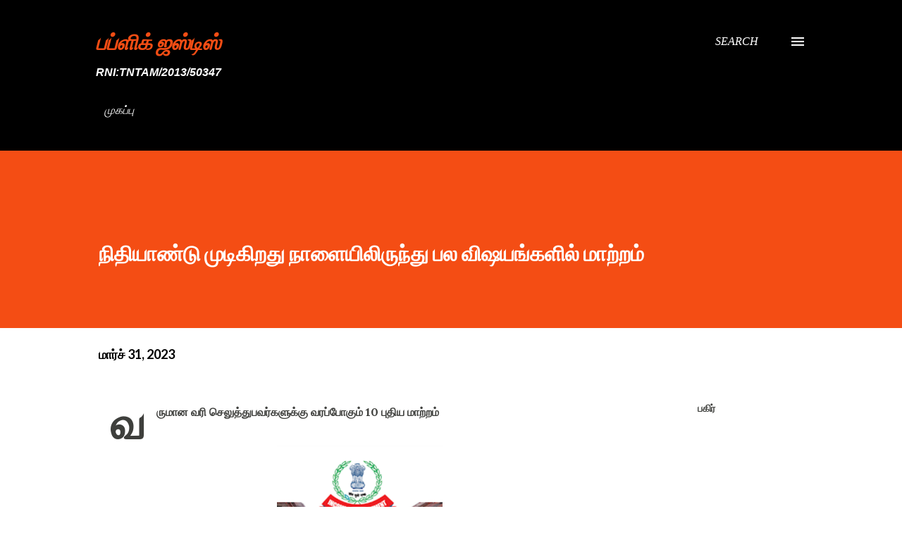

--- FILE ---
content_type: text/html; charset=UTF-8
request_url: https://www.publicjustice.page/2023/03/blog-post_71.html
body_size: 32412
content:
<!DOCTYPE html>
<html dir='ltr' lang='ta'>
<head>
<meta content='width=device-width, initial-scale=1' name='viewport'/>
<title>ந&#3007;த&#3007;ய&#3006;ண&#3021;ட&#3009; ம&#3009;ட&#3007;க&#3007;றத&#3009; ந&#3006;ள&#3016;ய&#3007;ல&#3007;ர&#3009;ந&#3021;த&#3009; பல வ&#3007;ஷயங&#3021;கள&#3007;ல&#3021; ம&#3006;ற&#3021;றம&#3021; </title>
<meta content='text/html; charset=UTF-8' http-equiv='Content-Type'/>
<!-- Chrome, Firefox OS and Opera -->
<meta content='#ffffff' name='theme-color'/>
<!-- Windows Phone -->
<meta content='#ffffff' name='msapplication-navbutton-color'/>
<meta content='blogger' name='generator'/>
<link href='https://www.publicjustice.page/favicon.ico' rel='icon' type='image/x-icon'/>
<link href='https://www.publicjustice.page/2023/03/blog-post_71.html' rel='canonical'/>
<link rel="alternate" type="application/atom+xml" title="பப&#3021;ள&#3007;க&#3021; ஜஸ&#3021;ட&#3007;ஸ&#3021; - Atom" href="https://www.publicjustice.page/feeds/posts/default" />
<link rel="alternate" type="application/rss+xml" title="பப&#3021;ள&#3007;க&#3021; ஜஸ&#3021;ட&#3007;ஸ&#3021; - RSS" href="https://www.publicjustice.page/feeds/posts/default?alt=rss" />
<link rel="service.post" type="application/atom+xml" title="பப&#3021;ள&#3007;க&#3021; ஜஸ&#3021;ட&#3007;ஸ&#3021; - Atom" href="https://www.blogger.com/feeds/3888133372287414299/posts/default" />

<!--Can't find substitution for tag [blog.ieCssRetrofitLinks]-->
<link href='https://blogger.googleusercontent.com/img/b/R29vZ2xl/AVvXsEhHi6K2MX3VXq53XQJeNUAAFScYfQYISHNtfwlhkzUFQ7xhaJypfYYQX1ryJM19te0BJtrbMyv7-XY_Ce5rkAgv9q2Fnds7y4703zodglxxkuXhTSP7e-V2f435OPUiisoqPbSlwcvDuLrsy0cjmlN6z18lTR4ePBh9_NwLjXT2qcOBaVq07FN2ZgkV4g/s320/Directory_Cover.png' rel='image_src'/>
<meta content='https://www.publicjustice.page/2023/03/blog-post_71.html' property='og:url'/>
<meta content='நிதியாண்டு முடிகிறது நாளையிலிருந்து பல விஷயங்களில் மாற்றம் ' property='og:title'/>
<meta content=' வருமான வரி செலுத்துபவர்களுக்கு வரப்போகும் 10 புதிய மாற்றம் நடப்பு நிதியாண்டு வருகின்ற மார்ச் 31, 2023 முடிவடையவுள்ள நிலையில், ஏப்ரல் மாதம் ...' property='og:description'/>
<meta content='https://blogger.googleusercontent.com/img/b/R29vZ2xl/AVvXsEhHi6K2MX3VXq53XQJeNUAAFScYfQYISHNtfwlhkzUFQ7xhaJypfYYQX1ryJM19te0BJtrbMyv7-XY_Ce5rkAgv9q2Fnds7y4703zodglxxkuXhTSP7e-V2f435OPUiisoqPbSlwcvDuLrsy0cjmlN6z18lTR4ePBh9_NwLjXT2qcOBaVq07FN2ZgkV4g/w1200-h630-p-k-no-nu/Directory_Cover.png' property='og:image'/>
<style type='text/css'>@font-face{font-family:'Calibri';font-style:italic;font-weight:400;font-display:swap;src:url(//fonts.gstatic.com/l/font?kit=J7adnpV-BGlaFfdAhLQo6btPMDoTpA&skey=36a3d5758e0e2f58&v=v15)format('woff2');unicode-range:U+0000-00FF,U+0131,U+0152-0153,U+02BB-02BC,U+02C6,U+02DA,U+02DC,U+0304,U+0308,U+0329,U+2000-206F,U+20AC,U+2122,U+2191,U+2193,U+2212,U+2215,U+FEFF,U+FFFD;}@font-face{font-family:'Lato';font-style:italic;font-weight:700;font-display:swap;src:url(//fonts.gstatic.com/s/lato/v25/S6u_w4BMUTPHjxsI5wq_FQftx9897sxZ.woff2)format('woff2');unicode-range:U+0100-02BA,U+02BD-02C5,U+02C7-02CC,U+02CE-02D7,U+02DD-02FF,U+0304,U+0308,U+0329,U+1D00-1DBF,U+1E00-1E9F,U+1EF2-1EFF,U+2020,U+20A0-20AB,U+20AD-20C0,U+2113,U+2C60-2C7F,U+A720-A7FF;}@font-face{font-family:'Lato';font-style:italic;font-weight:700;font-display:swap;src:url(//fonts.gstatic.com/s/lato/v25/S6u_w4BMUTPHjxsI5wq_Gwftx9897g.woff2)format('woff2');unicode-range:U+0000-00FF,U+0131,U+0152-0153,U+02BB-02BC,U+02C6,U+02DA,U+02DC,U+0304,U+0308,U+0329,U+2000-206F,U+20AC,U+2122,U+2191,U+2193,U+2212,U+2215,U+FEFF,U+FFFD;}@font-face{font-family:'Lato';font-style:normal;font-weight:400;font-display:swap;src:url(//fonts.gstatic.com/s/lato/v25/S6uyw4BMUTPHjxAwXiWtFCfQ7A.woff2)format('woff2');unicode-range:U+0100-02BA,U+02BD-02C5,U+02C7-02CC,U+02CE-02D7,U+02DD-02FF,U+0304,U+0308,U+0329,U+1D00-1DBF,U+1E00-1E9F,U+1EF2-1EFF,U+2020,U+20A0-20AB,U+20AD-20C0,U+2113,U+2C60-2C7F,U+A720-A7FF;}@font-face{font-family:'Lato';font-style:normal;font-weight:400;font-display:swap;src:url(//fonts.gstatic.com/s/lato/v25/S6uyw4BMUTPHjx4wXiWtFCc.woff2)format('woff2');unicode-range:U+0000-00FF,U+0131,U+0152-0153,U+02BB-02BC,U+02C6,U+02DA,U+02DC,U+0304,U+0308,U+0329,U+2000-206F,U+20AC,U+2122,U+2191,U+2193,U+2212,U+2215,U+FEFF,U+FFFD;}@font-face{font-family:'Lato';font-style:normal;font-weight:700;font-display:swap;src:url(//fonts.gstatic.com/s/lato/v25/S6u9w4BMUTPHh6UVSwaPGQ3q5d0N7w.woff2)format('woff2');unicode-range:U+0100-02BA,U+02BD-02C5,U+02C7-02CC,U+02CE-02D7,U+02DD-02FF,U+0304,U+0308,U+0329,U+1D00-1DBF,U+1E00-1E9F,U+1EF2-1EFF,U+2020,U+20A0-20AB,U+20AD-20C0,U+2113,U+2C60-2C7F,U+A720-A7FF;}@font-face{font-family:'Lato';font-style:normal;font-weight:700;font-display:swap;src:url(//fonts.gstatic.com/s/lato/v25/S6u9w4BMUTPHh6UVSwiPGQ3q5d0.woff2)format('woff2');unicode-range:U+0000-00FF,U+0131,U+0152-0153,U+02BB-02BC,U+02C6,U+02DA,U+02DC,U+0304,U+0308,U+0329,U+2000-206F,U+20AC,U+2122,U+2191,U+2193,U+2212,U+2215,U+FEFF,U+FFFD;}@font-face{font-family:'Lora';font-style:normal;font-weight:400;font-display:swap;src:url(//fonts.gstatic.com/s/lora/v37/0QIvMX1D_JOuMwf7I_FMl_GW8g.woff2)format('woff2');unicode-range:U+0460-052F,U+1C80-1C8A,U+20B4,U+2DE0-2DFF,U+A640-A69F,U+FE2E-FE2F;}@font-face{font-family:'Lora';font-style:normal;font-weight:400;font-display:swap;src:url(//fonts.gstatic.com/s/lora/v37/0QIvMX1D_JOuMw77I_FMl_GW8g.woff2)format('woff2');unicode-range:U+0301,U+0400-045F,U+0490-0491,U+04B0-04B1,U+2116;}@font-face{font-family:'Lora';font-style:normal;font-weight:400;font-display:swap;src:url(//fonts.gstatic.com/s/lora/v37/0QIvMX1D_JOuM3b7I_FMl_GW8g.woff2)format('woff2');unicode-range:U+0302-0303,U+0305,U+0307-0308,U+0310,U+0312,U+0315,U+031A,U+0326-0327,U+032C,U+032F-0330,U+0332-0333,U+0338,U+033A,U+0346,U+034D,U+0391-03A1,U+03A3-03A9,U+03B1-03C9,U+03D1,U+03D5-03D6,U+03F0-03F1,U+03F4-03F5,U+2016-2017,U+2034-2038,U+203C,U+2040,U+2043,U+2047,U+2050,U+2057,U+205F,U+2070-2071,U+2074-208E,U+2090-209C,U+20D0-20DC,U+20E1,U+20E5-20EF,U+2100-2112,U+2114-2115,U+2117-2121,U+2123-214F,U+2190,U+2192,U+2194-21AE,U+21B0-21E5,U+21F1-21F2,U+21F4-2211,U+2213-2214,U+2216-22FF,U+2308-230B,U+2310,U+2319,U+231C-2321,U+2336-237A,U+237C,U+2395,U+239B-23B7,U+23D0,U+23DC-23E1,U+2474-2475,U+25AF,U+25B3,U+25B7,U+25BD,U+25C1,U+25CA,U+25CC,U+25FB,U+266D-266F,U+27C0-27FF,U+2900-2AFF,U+2B0E-2B11,U+2B30-2B4C,U+2BFE,U+3030,U+FF5B,U+FF5D,U+1D400-1D7FF,U+1EE00-1EEFF;}@font-face{font-family:'Lora';font-style:normal;font-weight:400;font-display:swap;src:url(//fonts.gstatic.com/s/lora/v37/0QIvMX1D_JOuM2T7I_FMl_GW8g.woff2)format('woff2');unicode-range:U+0001-000C,U+000E-001F,U+007F-009F,U+20DD-20E0,U+20E2-20E4,U+2150-218F,U+2190,U+2192,U+2194-2199,U+21AF,U+21E6-21F0,U+21F3,U+2218-2219,U+2299,U+22C4-22C6,U+2300-243F,U+2440-244A,U+2460-24FF,U+25A0-27BF,U+2800-28FF,U+2921-2922,U+2981,U+29BF,U+29EB,U+2B00-2BFF,U+4DC0-4DFF,U+FFF9-FFFB,U+10140-1018E,U+10190-1019C,U+101A0,U+101D0-101FD,U+102E0-102FB,U+10E60-10E7E,U+1D2C0-1D2D3,U+1D2E0-1D37F,U+1F000-1F0FF,U+1F100-1F1AD,U+1F1E6-1F1FF,U+1F30D-1F30F,U+1F315,U+1F31C,U+1F31E,U+1F320-1F32C,U+1F336,U+1F378,U+1F37D,U+1F382,U+1F393-1F39F,U+1F3A7-1F3A8,U+1F3AC-1F3AF,U+1F3C2,U+1F3C4-1F3C6,U+1F3CA-1F3CE,U+1F3D4-1F3E0,U+1F3ED,U+1F3F1-1F3F3,U+1F3F5-1F3F7,U+1F408,U+1F415,U+1F41F,U+1F426,U+1F43F,U+1F441-1F442,U+1F444,U+1F446-1F449,U+1F44C-1F44E,U+1F453,U+1F46A,U+1F47D,U+1F4A3,U+1F4B0,U+1F4B3,U+1F4B9,U+1F4BB,U+1F4BF,U+1F4C8-1F4CB,U+1F4D6,U+1F4DA,U+1F4DF,U+1F4E3-1F4E6,U+1F4EA-1F4ED,U+1F4F7,U+1F4F9-1F4FB,U+1F4FD-1F4FE,U+1F503,U+1F507-1F50B,U+1F50D,U+1F512-1F513,U+1F53E-1F54A,U+1F54F-1F5FA,U+1F610,U+1F650-1F67F,U+1F687,U+1F68D,U+1F691,U+1F694,U+1F698,U+1F6AD,U+1F6B2,U+1F6B9-1F6BA,U+1F6BC,U+1F6C6-1F6CF,U+1F6D3-1F6D7,U+1F6E0-1F6EA,U+1F6F0-1F6F3,U+1F6F7-1F6FC,U+1F700-1F7FF,U+1F800-1F80B,U+1F810-1F847,U+1F850-1F859,U+1F860-1F887,U+1F890-1F8AD,U+1F8B0-1F8BB,U+1F8C0-1F8C1,U+1F900-1F90B,U+1F93B,U+1F946,U+1F984,U+1F996,U+1F9E9,U+1FA00-1FA6F,U+1FA70-1FA7C,U+1FA80-1FA89,U+1FA8F-1FAC6,U+1FACE-1FADC,U+1FADF-1FAE9,U+1FAF0-1FAF8,U+1FB00-1FBFF;}@font-face{font-family:'Lora';font-style:normal;font-weight:400;font-display:swap;src:url(//fonts.gstatic.com/s/lora/v37/0QIvMX1D_JOuMwX7I_FMl_GW8g.woff2)format('woff2');unicode-range:U+0102-0103,U+0110-0111,U+0128-0129,U+0168-0169,U+01A0-01A1,U+01AF-01B0,U+0300-0301,U+0303-0304,U+0308-0309,U+0323,U+0329,U+1EA0-1EF9,U+20AB;}@font-face{font-family:'Lora';font-style:normal;font-weight:400;font-display:swap;src:url(//fonts.gstatic.com/s/lora/v37/0QIvMX1D_JOuMwT7I_FMl_GW8g.woff2)format('woff2');unicode-range:U+0100-02BA,U+02BD-02C5,U+02C7-02CC,U+02CE-02D7,U+02DD-02FF,U+0304,U+0308,U+0329,U+1D00-1DBF,U+1E00-1E9F,U+1EF2-1EFF,U+2020,U+20A0-20AB,U+20AD-20C0,U+2113,U+2C60-2C7F,U+A720-A7FF;}@font-face{font-family:'Lora';font-style:normal;font-weight:400;font-display:swap;src:url(//fonts.gstatic.com/s/lora/v37/0QIvMX1D_JOuMwr7I_FMl_E.woff2)format('woff2');unicode-range:U+0000-00FF,U+0131,U+0152-0153,U+02BB-02BC,U+02C6,U+02DA,U+02DC,U+0304,U+0308,U+0329,U+2000-206F,U+20AC,U+2122,U+2191,U+2193,U+2212,U+2215,U+FEFF,U+FFFD;}@font-face{font-family:'Lora';font-style:normal;font-weight:700;font-display:swap;src:url(//fonts.gstatic.com/s/lora/v37/0QIvMX1D_JOuMwf7I_FMl_GW8g.woff2)format('woff2');unicode-range:U+0460-052F,U+1C80-1C8A,U+20B4,U+2DE0-2DFF,U+A640-A69F,U+FE2E-FE2F;}@font-face{font-family:'Lora';font-style:normal;font-weight:700;font-display:swap;src:url(//fonts.gstatic.com/s/lora/v37/0QIvMX1D_JOuMw77I_FMl_GW8g.woff2)format('woff2');unicode-range:U+0301,U+0400-045F,U+0490-0491,U+04B0-04B1,U+2116;}@font-face{font-family:'Lora';font-style:normal;font-weight:700;font-display:swap;src:url(//fonts.gstatic.com/s/lora/v37/0QIvMX1D_JOuM3b7I_FMl_GW8g.woff2)format('woff2');unicode-range:U+0302-0303,U+0305,U+0307-0308,U+0310,U+0312,U+0315,U+031A,U+0326-0327,U+032C,U+032F-0330,U+0332-0333,U+0338,U+033A,U+0346,U+034D,U+0391-03A1,U+03A3-03A9,U+03B1-03C9,U+03D1,U+03D5-03D6,U+03F0-03F1,U+03F4-03F5,U+2016-2017,U+2034-2038,U+203C,U+2040,U+2043,U+2047,U+2050,U+2057,U+205F,U+2070-2071,U+2074-208E,U+2090-209C,U+20D0-20DC,U+20E1,U+20E5-20EF,U+2100-2112,U+2114-2115,U+2117-2121,U+2123-214F,U+2190,U+2192,U+2194-21AE,U+21B0-21E5,U+21F1-21F2,U+21F4-2211,U+2213-2214,U+2216-22FF,U+2308-230B,U+2310,U+2319,U+231C-2321,U+2336-237A,U+237C,U+2395,U+239B-23B7,U+23D0,U+23DC-23E1,U+2474-2475,U+25AF,U+25B3,U+25B7,U+25BD,U+25C1,U+25CA,U+25CC,U+25FB,U+266D-266F,U+27C0-27FF,U+2900-2AFF,U+2B0E-2B11,U+2B30-2B4C,U+2BFE,U+3030,U+FF5B,U+FF5D,U+1D400-1D7FF,U+1EE00-1EEFF;}@font-face{font-family:'Lora';font-style:normal;font-weight:700;font-display:swap;src:url(//fonts.gstatic.com/s/lora/v37/0QIvMX1D_JOuM2T7I_FMl_GW8g.woff2)format('woff2');unicode-range:U+0001-000C,U+000E-001F,U+007F-009F,U+20DD-20E0,U+20E2-20E4,U+2150-218F,U+2190,U+2192,U+2194-2199,U+21AF,U+21E6-21F0,U+21F3,U+2218-2219,U+2299,U+22C4-22C6,U+2300-243F,U+2440-244A,U+2460-24FF,U+25A0-27BF,U+2800-28FF,U+2921-2922,U+2981,U+29BF,U+29EB,U+2B00-2BFF,U+4DC0-4DFF,U+FFF9-FFFB,U+10140-1018E,U+10190-1019C,U+101A0,U+101D0-101FD,U+102E0-102FB,U+10E60-10E7E,U+1D2C0-1D2D3,U+1D2E0-1D37F,U+1F000-1F0FF,U+1F100-1F1AD,U+1F1E6-1F1FF,U+1F30D-1F30F,U+1F315,U+1F31C,U+1F31E,U+1F320-1F32C,U+1F336,U+1F378,U+1F37D,U+1F382,U+1F393-1F39F,U+1F3A7-1F3A8,U+1F3AC-1F3AF,U+1F3C2,U+1F3C4-1F3C6,U+1F3CA-1F3CE,U+1F3D4-1F3E0,U+1F3ED,U+1F3F1-1F3F3,U+1F3F5-1F3F7,U+1F408,U+1F415,U+1F41F,U+1F426,U+1F43F,U+1F441-1F442,U+1F444,U+1F446-1F449,U+1F44C-1F44E,U+1F453,U+1F46A,U+1F47D,U+1F4A3,U+1F4B0,U+1F4B3,U+1F4B9,U+1F4BB,U+1F4BF,U+1F4C8-1F4CB,U+1F4D6,U+1F4DA,U+1F4DF,U+1F4E3-1F4E6,U+1F4EA-1F4ED,U+1F4F7,U+1F4F9-1F4FB,U+1F4FD-1F4FE,U+1F503,U+1F507-1F50B,U+1F50D,U+1F512-1F513,U+1F53E-1F54A,U+1F54F-1F5FA,U+1F610,U+1F650-1F67F,U+1F687,U+1F68D,U+1F691,U+1F694,U+1F698,U+1F6AD,U+1F6B2,U+1F6B9-1F6BA,U+1F6BC,U+1F6C6-1F6CF,U+1F6D3-1F6D7,U+1F6E0-1F6EA,U+1F6F0-1F6F3,U+1F6F7-1F6FC,U+1F700-1F7FF,U+1F800-1F80B,U+1F810-1F847,U+1F850-1F859,U+1F860-1F887,U+1F890-1F8AD,U+1F8B0-1F8BB,U+1F8C0-1F8C1,U+1F900-1F90B,U+1F93B,U+1F946,U+1F984,U+1F996,U+1F9E9,U+1FA00-1FA6F,U+1FA70-1FA7C,U+1FA80-1FA89,U+1FA8F-1FAC6,U+1FACE-1FADC,U+1FADF-1FAE9,U+1FAF0-1FAF8,U+1FB00-1FBFF;}@font-face{font-family:'Lora';font-style:normal;font-weight:700;font-display:swap;src:url(//fonts.gstatic.com/s/lora/v37/0QIvMX1D_JOuMwX7I_FMl_GW8g.woff2)format('woff2');unicode-range:U+0102-0103,U+0110-0111,U+0128-0129,U+0168-0169,U+01A0-01A1,U+01AF-01B0,U+0300-0301,U+0303-0304,U+0308-0309,U+0323,U+0329,U+1EA0-1EF9,U+20AB;}@font-face{font-family:'Lora';font-style:normal;font-weight:700;font-display:swap;src:url(//fonts.gstatic.com/s/lora/v37/0QIvMX1D_JOuMwT7I_FMl_GW8g.woff2)format('woff2');unicode-range:U+0100-02BA,U+02BD-02C5,U+02C7-02CC,U+02CE-02D7,U+02DD-02FF,U+0304,U+0308,U+0329,U+1D00-1DBF,U+1E00-1E9F,U+1EF2-1EFF,U+2020,U+20A0-20AB,U+20AD-20C0,U+2113,U+2C60-2C7F,U+A720-A7FF;}@font-face{font-family:'Lora';font-style:normal;font-weight:700;font-display:swap;src:url(//fonts.gstatic.com/s/lora/v37/0QIvMX1D_JOuMwr7I_FMl_E.woff2)format('woff2');unicode-range:U+0000-00FF,U+0131,U+0152-0153,U+02BB-02BC,U+02C6,U+02DA,U+02DC,U+0304,U+0308,U+0329,U+2000-206F,U+20AC,U+2122,U+2191,U+2193,U+2212,U+2215,U+FEFF,U+FFFD;}@font-face{font-family:'Open Sans';font-style:normal;font-weight:600;font-stretch:100%;font-display:swap;src:url(//fonts.gstatic.com/s/opensans/v44/memSYaGs126MiZpBA-UvWbX2vVnXBbObj2OVZyOOSr4dVJWUgsgH1x4taVIUwaEQbjB_mQ.woff2)format('woff2');unicode-range:U+0460-052F,U+1C80-1C8A,U+20B4,U+2DE0-2DFF,U+A640-A69F,U+FE2E-FE2F;}@font-face{font-family:'Open Sans';font-style:normal;font-weight:600;font-stretch:100%;font-display:swap;src:url(//fonts.gstatic.com/s/opensans/v44/memSYaGs126MiZpBA-UvWbX2vVnXBbObj2OVZyOOSr4dVJWUgsgH1x4kaVIUwaEQbjB_mQ.woff2)format('woff2');unicode-range:U+0301,U+0400-045F,U+0490-0491,U+04B0-04B1,U+2116;}@font-face{font-family:'Open Sans';font-style:normal;font-weight:600;font-stretch:100%;font-display:swap;src:url(//fonts.gstatic.com/s/opensans/v44/memSYaGs126MiZpBA-UvWbX2vVnXBbObj2OVZyOOSr4dVJWUgsgH1x4saVIUwaEQbjB_mQ.woff2)format('woff2');unicode-range:U+1F00-1FFF;}@font-face{font-family:'Open Sans';font-style:normal;font-weight:600;font-stretch:100%;font-display:swap;src:url(//fonts.gstatic.com/s/opensans/v44/memSYaGs126MiZpBA-UvWbX2vVnXBbObj2OVZyOOSr4dVJWUgsgH1x4jaVIUwaEQbjB_mQ.woff2)format('woff2');unicode-range:U+0370-0377,U+037A-037F,U+0384-038A,U+038C,U+038E-03A1,U+03A3-03FF;}@font-face{font-family:'Open Sans';font-style:normal;font-weight:600;font-stretch:100%;font-display:swap;src:url(//fonts.gstatic.com/s/opensans/v44/memSYaGs126MiZpBA-UvWbX2vVnXBbObj2OVZyOOSr4dVJWUgsgH1x4iaVIUwaEQbjB_mQ.woff2)format('woff2');unicode-range:U+0307-0308,U+0590-05FF,U+200C-2010,U+20AA,U+25CC,U+FB1D-FB4F;}@font-face{font-family:'Open Sans';font-style:normal;font-weight:600;font-stretch:100%;font-display:swap;src:url(//fonts.gstatic.com/s/opensans/v44/memSYaGs126MiZpBA-UvWbX2vVnXBbObj2OVZyOOSr4dVJWUgsgH1x5caVIUwaEQbjB_mQ.woff2)format('woff2');unicode-range:U+0302-0303,U+0305,U+0307-0308,U+0310,U+0312,U+0315,U+031A,U+0326-0327,U+032C,U+032F-0330,U+0332-0333,U+0338,U+033A,U+0346,U+034D,U+0391-03A1,U+03A3-03A9,U+03B1-03C9,U+03D1,U+03D5-03D6,U+03F0-03F1,U+03F4-03F5,U+2016-2017,U+2034-2038,U+203C,U+2040,U+2043,U+2047,U+2050,U+2057,U+205F,U+2070-2071,U+2074-208E,U+2090-209C,U+20D0-20DC,U+20E1,U+20E5-20EF,U+2100-2112,U+2114-2115,U+2117-2121,U+2123-214F,U+2190,U+2192,U+2194-21AE,U+21B0-21E5,U+21F1-21F2,U+21F4-2211,U+2213-2214,U+2216-22FF,U+2308-230B,U+2310,U+2319,U+231C-2321,U+2336-237A,U+237C,U+2395,U+239B-23B7,U+23D0,U+23DC-23E1,U+2474-2475,U+25AF,U+25B3,U+25B7,U+25BD,U+25C1,U+25CA,U+25CC,U+25FB,U+266D-266F,U+27C0-27FF,U+2900-2AFF,U+2B0E-2B11,U+2B30-2B4C,U+2BFE,U+3030,U+FF5B,U+FF5D,U+1D400-1D7FF,U+1EE00-1EEFF;}@font-face{font-family:'Open Sans';font-style:normal;font-weight:600;font-stretch:100%;font-display:swap;src:url(//fonts.gstatic.com/s/opensans/v44/memSYaGs126MiZpBA-UvWbX2vVnXBbObj2OVZyOOSr4dVJWUgsgH1x5OaVIUwaEQbjB_mQ.woff2)format('woff2');unicode-range:U+0001-000C,U+000E-001F,U+007F-009F,U+20DD-20E0,U+20E2-20E4,U+2150-218F,U+2190,U+2192,U+2194-2199,U+21AF,U+21E6-21F0,U+21F3,U+2218-2219,U+2299,U+22C4-22C6,U+2300-243F,U+2440-244A,U+2460-24FF,U+25A0-27BF,U+2800-28FF,U+2921-2922,U+2981,U+29BF,U+29EB,U+2B00-2BFF,U+4DC0-4DFF,U+FFF9-FFFB,U+10140-1018E,U+10190-1019C,U+101A0,U+101D0-101FD,U+102E0-102FB,U+10E60-10E7E,U+1D2C0-1D2D3,U+1D2E0-1D37F,U+1F000-1F0FF,U+1F100-1F1AD,U+1F1E6-1F1FF,U+1F30D-1F30F,U+1F315,U+1F31C,U+1F31E,U+1F320-1F32C,U+1F336,U+1F378,U+1F37D,U+1F382,U+1F393-1F39F,U+1F3A7-1F3A8,U+1F3AC-1F3AF,U+1F3C2,U+1F3C4-1F3C6,U+1F3CA-1F3CE,U+1F3D4-1F3E0,U+1F3ED,U+1F3F1-1F3F3,U+1F3F5-1F3F7,U+1F408,U+1F415,U+1F41F,U+1F426,U+1F43F,U+1F441-1F442,U+1F444,U+1F446-1F449,U+1F44C-1F44E,U+1F453,U+1F46A,U+1F47D,U+1F4A3,U+1F4B0,U+1F4B3,U+1F4B9,U+1F4BB,U+1F4BF,U+1F4C8-1F4CB,U+1F4D6,U+1F4DA,U+1F4DF,U+1F4E3-1F4E6,U+1F4EA-1F4ED,U+1F4F7,U+1F4F9-1F4FB,U+1F4FD-1F4FE,U+1F503,U+1F507-1F50B,U+1F50D,U+1F512-1F513,U+1F53E-1F54A,U+1F54F-1F5FA,U+1F610,U+1F650-1F67F,U+1F687,U+1F68D,U+1F691,U+1F694,U+1F698,U+1F6AD,U+1F6B2,U+1F6B9-1F6BA,U+1F6BC,U+1F6C6-1F6CF,U+1F6D3-1F6D7,U+1F6E0-1F6EA,U+1F6F0-1F6F3,U+1F6F7-1F6FC,U+1F700-1F7FF,U+1F800-1F80B,U+1F810-1F847,U+1F850-1F859,U+1F860-1F887,U+1F890-1F8AD,U+1F8B0-1F8BB,U+1F8C0-1F8C1,U+1F900-1F90B,U+1F93B,U+1F946,U+1F984,U+1F996,U+1F9E9,U+1FA00-1FA6F,U+1FA70-1FA7C,U+1FA80-1FA89,U+1FA8F-1FAC6,U+1FACE-1FADC,U+1FADF-1FAE9,U+1FAF0-1FAF8,U+1FB00-1FBFF;}@font-face{font-family:'Open Sans';font-style:normal;font-weight:600;font-stretch:100%;font-display:swap;src:url(//fonts.gstatic.com/s/opensans/v44/memSYaGs126MiZpBA-UvWbX2vVnXBbObj2OVZyOOSr4dVJWUgsgH1x4vaVIUwaEQbjB_mQ.woff2)format('woff2');unicode-range:U+0102-0103,U+0110-0111,U+0128-0129,U+0168-0169,U+01A0-01A1,U+01AF-01B0,U+0300-0301,U+0303-0304,U+0308-0309,U+0323,U+0329,U+1EA0-1EF9,U+20AB;}@font-face{font-family:'Open Sans';font-style:normal;font-weight:600;font-stretch:100%;font-display:swap;src:url(//fonts.gstatic.com/s/opensans/v44/memSYaGs126MiZpBA-UvWbX2vVnXBbObj2OVZyOOSr4dVJWUgsgH1x4uaVIUwaEQbjB_mQ.woff2)format('woff2');unicode-range:U+0100-02BA,U+02BD-02C5,U+02C7-02CC,U+02CE-02D7,U+02DD-02FF,U+0304,U+0308,U+0329,U+1D00-1DBF,U+1E00-1E9F,U+1EF2-1EFF,U+2020,U+20A0-20AB,U+20AD-20C0,U+2113,U+2C60-2C7F,U+A720-A7FF;}@font-face{font-family:'Open Sans';font-style:normal;font-weight:600;font-stretch:100%;font-display:swap;src:url(//fonts.gstatic.com/s/opensans/v44/memSYaGs126MiZpBA-UvWbX2vVnXBbObj2OVZyOOSr4dVJWUgsgH1x4gaVIUwaEQbjA.woff2)format('woff2');unicode-range:U+0000-00FF,U+0131,U+0152-0153,U+02BB-02BC,U+02C6,U+02DA,U+02DC,U+0304,U+0308,U+0329,U+2000-206F,U+20AC,U+2122,U+2191,U+2193,U+2212,U+2215,U+FEFF,U+FFFD;}</style>
<style id='page-skin-1' type='text/css'><!--
/*! normalize.css v3.0.1 | MIT License | git.io/normalize */html{font-family:sans-serif;-ms-text-size-adjust:100%;-webkit-text-size-adjust:100%}body{margin:0}article,aside,details,figcaption,figure,footer,header,hgroup,main,nav,section,summary{display:block}audio,canvas,progress,video{display:inline-block;vertical-align:baseline}audio:not([controls]){display:none;height:0}[hidden],template{display:none}a{background:transparent}a:active,a:hover{outline:0}abbr[title]{border-bottom:1px dotted}b,strong{font-weight:bold}dfn{font-style:italic}h1{font-size:2em;margin:.67em 0}mark{background:#ff0;color:#000}small{font-size:80%}sub,sup{font-size:75%;line-height:0;position:relative;vertical-align:baseline}sup{top:-0.5em}sub{bottom:-0.25em}img{border:0}svg:not(:root){overflow:hidden}figure{margin:1em 40px}hr{-moz-box-sizing:content-box;box-sizing:content-box;height:0}pre{overflow:auto}code,kbd,pre,samp{font-family:monospace,monospace;font-size:1em}button,input,optgroup,select,textarea{color:inherit;font:inherit;margin:0}button{overflow:visible}button,select{text-transform:none}button,html input[type="button"],input[type="reset"],input[type="submit"]{-webkit-appearance:button;cursor:pointer}button[disabled],html input[disabled]{cursor:default}button::-moz-focus-inner,input::-moz-focus-inner{border:0;padding:0}input{line-height:normal}input[type="checkbox"],input[type="radio"]{box-sizing:border-box;padding:0}input[type="number"]::-webkit-inner-spin-button,input[type="number"]::-webkit-outer-spin-button{height:auto}input[type="search"]{-webkit-appearance:textfield;-moz-box-sizing:content-box;-webkit-box-sizing:content-box;box-sizing:content-box}input[type="search"]::-webkit-search-cancel-button,input[type="search"]::-webkit-search-decoration{-webkit-appearance:none}fieldset{border:1px solid #c0c0c0;margin:0 2px;padding:.35em .625em .75em}legend{border:0;padding:0}textarea{overflow:auto}optgroup{font-weight:bold}table{border-collapse:collapse;border-spacing:0}td,th{padding:0}
body{
overflow-wrap:break-word;
word-break:break-word;
word-wrap:break-word
}
.hidden{
display:none
}
.invisible{
visibility:hidden
}
.container::after,.float-container::after{
clear:both;
content:"";
display:table
}
.clearboth{
clear:both
}
#comments .comment .comment-actions,.subscribe-popup .FollowByEmail .follow-by-email-submit,.widget.Profile .profile-link{
background:0 0;
border:0;
box-shadow:none;
color:#000000;
cursor:pointer;
font-size:14px;
font-weight:700;
outline:0;
text-decoration:none;
text-transform:uppercase;
width:auto
}
.dim-overlay{
background-color:rgba(0,0,0,.54);
height:100vh;
left:0;
position:fixed;
top:0;
width:100%
}
#sharing-dim-overlay{
background-color:transparent
}
input::-ms-clear{
display:none
}
.blogger-logo,.svg-icon-24.blogger-logo{
fill:#ff9800;
opacity:1
}
.loading-spinner-large{
-webkit-animation:mspin-rotate 1.568s infinite linear;
animation:mspin-rotate 1.568s infinite linear;
height:48px;
overflow:hidden;
position:absolute;
width:48px;
z-index:200
}
.loading-spinner-large>div{
-webkit-animation:mspin-revrot 5332ms infinite steps(4);
animation:mspin-revrot 5332ms infinite steps(4)
}
.loading-spinner-large>div>div{
-webkit-animation:mspin-singlecolor-large-film 1333ms infinite steps(81);
animation:mspin-singlecolor-large-film 1333ms infinite steps(81);
background-size:100%;
height:48px;
width:3888px
}
.mspin-black-large>div>div,.mspin-grey_54-large>div>div{
background-image:url(https://www.blogblog.com/indie/mspin_black_large.svg)
}
.mspin-white-large>div>div{
background-image:url(https://www.blogblog.com/indie/mspin_white_large.svg)
}
.mspin-grey_54-large{
opacity:.54
}
@-webkit-keyframes mspin-singlecolor-large-film{
from{
-webkit-transform:translateX(0);
transform:translateX(0)
}
to{
-webkit-transform:translateX(-3888px);
transform:translateX(-3888px)
}
}
@keyframes mspin-singlecolor-large-film{
from{
-webkit-transform:translateX(0);
transform:translateX(0)
}
to{
-webkit-transform:translateX(-3888px);
transform:translateX(-3888px)
}
}
@-webkit-keyframes mspin-rotate{
from{
-webkit-transform:rotate(0);
transform:rotate(0)
}
to{
-webkit-transform:rotate(360deg);
transform:rotate(360deg)
}
}
@keyframes mspin-rotate{
from{
-webkit-transform:rotate(0);
transform:rotate(0)
}
to{
-webkit-transform:rotate(360deg);
transform:rotate(360deg)
}
}
@-webkit-keyframes mspin-revrot{
from{
-webkit-transform:rotate(0);
transform:rotate(0)
}
to{
-webkit-transform:rotate(-360deg);
transform:rotate(-360deg)
}
}
@keyframes mspin-revrot{
from{
-webkit-transform:rotate(0);
transform:rotate(0)
}
to{
-webkit-transform:rotate(-360deg);
transform:rotate(-360deg)
}
}
.skip-navigation{
background-color:#fff;
box-sizing:border-box;
color:#000;
display:block;
height:0;
left:0;
line-height:50px;
overflow:hidden;
padding-top:0;
position:fixed;
text-align:center;
top:0;
-webkit-transition:box-shadow .3s,height .3s,padding-top .3s;
transition:box-shadow .3s,height .3s,padding-top .3s;
width:100%;
z-index:900
}
.skip-navigation:focus{
box-shadow:0 4px 5px 0 rgba(0,0,0,.14),0 1px 10px 0 rgba(0,0,0,.12),0 2px 4px -1px rgba(0,0,0,.2);
height:50px
}
#main{
outline:0
}
.main-heading{
position:absolute;
clip:rect(1px,1px,1px,1px);
padding:0;
border:0;
height:1px;
width:1px;
overflow:hidden
}
.Attribution{
margin-top:1em;
text-align:center
}
.Attribution .blogger img,.Attribution .blogger svg{
vertical-align:bottom
}
.Attribution .blogger img{
margin-right:.5em
}
.Attribution div{
line-height:24px;
margin-top:.5em
}
.Attribution .copyright,.Attribution .image-attribution{
font-size:.7em;
margin-top:1.5em
}
.BLOG_mobile_video_class{
display:none
}
.bg-photo{
background-attachment:scroll!important
}
body .CSS_LIGHTBOX{
z-index:900
}
.extendable .show-less,.extendable .show-more{
border-color:#000000;
color:#000000;
margin-top:8px
}
.extendable .show-less.hidden,.extendable .show-more.hidden{
display:none
}
.inline-ad{
display:none;
max-width:100%;
overflow:hidden
}
.adsbygoogle{
display:block
}
#cookieChoiceInfo{
bottom:0;
top:auto
}
iframe.b-hbp-video{
border:0
}
.post-body img{
max-width:100%
}
.post-body iframe{
max-width:100%
}
.post-body a[imageanchor="1"]{
display:inline-block
}
.byline{
margin-right:1em
}
.byline:last-child{
margin-right:0
}
.link-copied-dialog{
max-width:520px;
outline:0
}
.link-copied-dialog .modal-dialog-buttons{
margin-top:8px
}
.link-copied-dialog .goog-buttonset-default{
background:0 0;
border:0
}
.link-copied-dialog .goog-buttonset-default:focus{
outline:0
}
.paging-control-container{
margin-bottom:16px
}
.paging-control-container .paging-control{
display:inline-block
}
.paging-control-container .comment-range-text::after,.paging-control-container .paging-control{
color:#000000
}
.paging-control-container .comment-range-text,.paging-control-container .paging-control{
margin-right:8px
}
.paging-control-container .comment-range-text::after,.paging-control-container .paging-control::after{
content:"\b7";
cursor:default;
padding-left:8px;
pointer-events:none
}
.paging-control-container .comment-range-text:last-child::after,.paging-control-container .paging-control:last-child::after{
content:none
}
.byline.reactions iframe{
height:20px
}
.b-notification{
color:#000;
background-color:#fff;
border-bottom:solid 1px #000;
box-sizing:border-box;
padding:16px 32px;
text-align:center
}
.b-notification.visible{
-webkit-transition:margin-top .3s cubic-bezier(.4,0,.2,1);
transition:margin-top .3s cubic-bezier(.4,0,.2,1)
}
.b-notification.invisible{
position:absolute
}
.b-notification-close{
position:absolute;
right:8px;
top:8px
}
.no-posts-message{
line-height:40px;
text-align:center
}
@media screen and (max-width:968px){
body.item-view .post-body a[imageanchor="1"][style*="float: left;"],body.item-view .post-body a[imageanchor="1"][style*="float: right;"]{
float:none!important;
clear:none!important
}
body.item-view .post-body a[imageanchor="1"] img{
display:block;
height:auto;
margin:0 auto
}
body.item-view .post-body>.separator:first-child>a[imageanchor="1"]:first-child{
margin-top:20px
}
.post-body a[imageanchor]{
display:block
}
body.item-view .post-body a[imageanchor="1"]{
margin-left:0!important;
margin-right:0!important
}
body.item-view .post-body a[imageanchor="1"]+a[imageanchor="1"]{
margin-top:16px
}
}
.item-control{
display:none
}
#comments{
border-top:1px dashed rgba(0,0,0,.54);
margin-top:20px;
padding:20px
}
#comments .comment-thread ol{
margin:0;
padding-left:0;
padding-left:0
}
#comments .comment .comment-replybox-single,#comments .comment-thread .comment-replies{
margin-left:60px
}
#comments .comment-thread .thread-count{
display:none
}
#comments .comment{
list-style-type:none;
padding:0 0 30px;
position:relative
}
#comments .comment .comment{
padding-bottom:8px
}
.comment .avatar-image-container{
position:absolute
}
.comment .avatar-image-container img{
border-radius:50%
}
.avatar-image-container svg,.comment .avatar-image-container .avatar-icon{
border-radius:50%;
border:solid 1px #3e3f3c;
box-sizing:border-box;
fill:#3e3f3c;
height:35px;
margin:0;
padding:7px;
width:35px
}
.comment .comment-block{
margin-top:10px;
margin-left:60px;
padding-bottom:0
}
#comments .comment-author-header-wrapper{
margin-left:40px
}
#comments .comment .thread-expanded .comment-block{
padding-bottom:20px
}
#comments .comment .comment-header .user,#comments .comment .comment-header .user a{
color:#000000;
font-style:normal;
font-weight:700
}
#comments .comment .comment-actions{
bottom:0;
margin-bottom:15px;
position:absolute
}
#comments .comment .comment-actions>*{
margin-right:8px
}
#comments .comment .comment-header .datetime{
bottom:0;
color:rgba(0,0,0,0.54);
display:inline-block;
font-size:13px;
font-style:italic;
margin-left:8px
}
#comments .comment .comment-footer .comment-timestamp a,#comments .comment .comment-header .datetime a{
color:rgba(0,0,0,0.54)
}
#comments .comment .comment-content,.comment .comment-body{
margin-top:12px;
word-break:break-word
}
.comment-body{
margin-bottom:12px
}
#comments.embed[data-num-comments="0"]{
border:0;
margin-top:0;
padding-top:0
}
#comments.embed[data-num-comments="0"] #comment-post-message,#comments.embed[data-num-comments="0"] div.comment-form>p,#comments.embed[data-num-comments="0"] p.comment-footer{
display:none
}
#comment-editor-src{
display:none
}
.comments .comments-content .loadmore.loaded{
max-height:0;
opacity:0;
overflow:hidden
}
.extendable .remaining-items{
height:0;
overflow:hidden;
-webkit-transition:height .3s cubic-bezier(.4,0,.2,1);
transition:height .3s cubic-bezier(.4,0,.2,1)
}
.extendable .remaining-items.expanded{
height:auto
}
.svg-icon-24,.svg-icon-24-button{
cursor:pointer;
height:24px;
width:24px;
min-width:24px
}
.touch-icon{
margin:-12px;
padding:12px
}
.touch-icon:active,.touch-icon:focus{
background-color:rgba(153,153,153,.4);
border-radius:50%
}
svg:not(:root).touch-icon{
overflow:visible
}
html[dir=rtl] .rtl-reversible-icon{
-webkit-transform:scaleX(-1);
-ms-transform:scaleX(-1);
transform:scaleX(-1)
}
.svg-icon-24-button,.touch-icon-button{
background:0 0;
border:0;
margin:0;
outline:0;
padding:0
}
.touch-icon-button .touch-icon:active,.touch-icon-button .touch-icon:focus{
background-color:transparent
}
.touch-icon-button:active .touch-icon,.touch-icon-button:focus .touch-icon{
background-color:rgba(153,153,153,.4);
border-radius:50%
}
.Profile .default-avatar-wrapper .avatar-icon{
border-radius:50%;
border:solid 1px #000000;
box-sizing:border-box;
fill:#000000;
margin:0
}
.Profile .individual .default-avatar-wrapper .avatar-icon{
padding:25px
}
.Profile .individual .avatar-icon,.Profile .individual .profile-img{
height:120px;
width:120px
}
.Profile .team .default-avatar-wrapper .avatar-icon{
padding:8px
}
.Profile .team .avatar-icon,.Profile .team .default-avatar-wrapper,.Profile .team .profile-img{
height:40px;
width:40px
}
.snippet-container{
margin:0;
position:relative;
overflow:hidden
}
.snippet-fade{
bottom:0;
box-sizing:border-box;
position:absolute;
width:96px
}
.snippet-fade{
right:0
}
.snippet-fade:after{
content:"\2026"
}
.snippet-fade:after{
float:right
}
.post-bottom{
-webkit-box-align:center;
-webkit-align-items:center;
-ms-flex-align:center;
align-items:center;
display:-webkit-box;
display:-webkit-flex;
display:-ms-flexbox;
display:flex;
-webkit-flex-wrap:wrap;
-ms-flex-wrap:wrap;
flex-wrap:wrap
}
.post-footer{
-webkit-box-flex:1;
-webkit-flex:1 1 auto;
-ms-flex:1 1 auto;
flex:1 1 auto;
-webkit-flex-wrap:wrap;
-ms-flex-wrap:wrap;
flex-wrap:wrap;
-webkit-box-ordinal-group:2;
-webkit-order:1;
-ms-flex-order:1;
order:1
}
.post-footer>*{
-webkit-box-flex:0;
-webkit-flex:0 1 auto;
-ms-flex:0 1 auto;
flex:0 1 auto
}
.post-footer .byline:last-child{
margin-right:1em
}
.jump-link{
-webkit-box-flex:0;
-webkit-flex:0 0 auto;
-ms-flex:0 0 auto;
flex:0 0 auto;
-webkit-box-ordinal-group:3;
-webkit-order:2;
-ms-flex-order:2;
order:2
}
.centered-top-container.sticky{
left:0;
position:fixed;
right:0;
top:0;
width:auto;
z-index:8;
-webkit-transition-property:opacity,-webkit-transform;
transition-property:opacity,-webkit-transform;
transition-property:transform,opacity;
transition-property:transform,opacity,-webkit-transform;
-webkit-transition-duration:.2s;
transition-duration:.2s;
-webkit-transition-timing-function:cubic-bezier(.4,0,.2,1);
transition-timing-function:cubic-bezier(.4,0,.2,1)
}
.centered-top-placeholder{
display:none
}
.collapsed-header .centered-top-placeholder{
display:block
}
.centered-top-container .Header .replaced h1,.centered-top-placeholder .Header .replaced h1{
display:none
}
.centered-top-container.sticky .Header .replaced h1{
display:block
}
.centered-top-container.sticky .Header .header-widget{
background:0 0
}
.centered-top-container.sticky .Header .header-image-wrapper{
display:none
}
.centered-top-container img,.centered-top-placeholder img{
max-width:100%
}
.collapsible{
-webkit-transition:height .3s cubic-bezier(.4,0,.2,1);
transition:height .3s cubic-bezier(.4,0,.2,1)
}
.collapsible,.collapsible>summary{
display:block;
overflow:hidden
}
.collapsible>:not(summary){
display:none
}
.collapsible[open]>:not(summary){
display:block
}
.collapsible:focus,.collapsible>summary:focus{
outline:0
}
.collapsible>summary{
cursor:pointer;
display:block;
padding:0
}
.collapsible:focus>summary,.collapsible>summary:focus{
background-color:transparent
}
.collapsible>summary::-webkit-details-marker{
display:none
}
.collapsible-title{
-webkit-box-align:center;
-webkit-align-items:center;
-ms-flex-align:center;
align-items:center;
display:-webkit-box;
display:-webkit-flex;
display:-ms-flexbox;
display:flex
}
.collapsible-title .title{
-webkit-box-flex:1;
-webkit-flex:1 1 auto;
-ms-flex:1 1 auto;
flex:1 1 auto;
-webkit-box-ordinal-group:1;
-webkit-order:0;
-ms-flex-order:0;
order:0;
overflow:hidden;
text-overflow:ellipsis;
white-space:nowrap
}
.collapsible-title .chevron-down,.collapsible[open] .collapsible-title .chevron-up{
display:block
}
.collapsible-title .chevron-up,.collapsible[open] .collapsible-title .chevron-down{
display:none
}
.overflowable-container{
max-height:51.429px;
overflow:hidden;
position:relative
}
.overflow-button{
cursor:pointer
}
#overflowable-dim-overlay{
background:0 0
}
.overflow-popup{
box-shadow:0 2px 2px 0 rgba(0,0,0,.14),0 3px 1px -2px rgba(0,0,0,.2),0 1px 5px 0 rgba(0,0,0,.12);
background-color:#ffffff;
left:0;
max-width:calc(100% - 32px);
position:absolute;
top:0;
visibility:hidden;
z-index:101
}
.overflow-popup ul{
list-style:none
}
.overflow-popup .tabs li,.overflow-popup li{
display:block;
height:auto
}
.overflow-popup .tabs li{
padding-left:0;
padding-right:0
}
.overflow-button.hidden,.overflow-popup .tabs li.hidden,.overflow-popup li.hidden{
display:none
}
.ripple{
position:relative
}
.ripple>*{
z-index:1
}
.splash-wrapper{
bottom:0;
left:0;
overflow:hidden;
pointer-events:none;
position:absolute;
right:0;
top:0;
z-index:0
}
.splash{
background:#ccc;
border-radius:100%;
display:block;
opacity:.6;
position:absolute;
-webkit-transform:scale(0);
-ms-transform:scale(0);
transform:scale(0)
}
.splash.animate{
-webkit-animation:ripple-effect .4s linear;
animation:ripple-effect .4s linear
}
@-webkit-keyframes ripple-effect{
100%{
opacity:0;
-webkit-transform:scale(2.5);
transform:scale(2.5)
}
}
@keyframes ripple-effect{
100%{
opacity:0;
-webkit-transform:scale(2.5);
transform:scale(2.5)
}
}
.search{
display:-webkit-box;
display:-webkit-flex;
display:-ms-flexbox;
display:flex;
line-height:24px;
width:24px
}
.search.focused{
width:100%
}
.search.focused .section{
width:100%
}
.search form{
z-index:101
}
.search h3{
display:none
}
.search form{
display:-webkit-box;
display:-webkit-flex;
display:-ms-flexbox;
display:flex;
-webkit-box-flex:1;
-webkit-flex:1 0 0;
-ms-flex:1 0 0px;
flex:1 0 0;
border-bottom:solid 1px transparent;
padding-bottom:8px
}
.search form>*{
display:none
}
.search.focused form>*{
display:block
}
.search .search-input label{
display:none
}
.centered-top-placeholder.cloned .search form{
z-index:30
}
.search.focused form{
border-color:#000000;
position:relative;
width:auto
}
.collapsed-header .centered-top-container .search.focused form{
border-bottom-color:transparent
}
.search-expand{
-webkit-box-flex:0;
-webkit-flex:0 0 auto;
-ms-flex:0 0 auto;
flex:0 0 auto
}
.search-expand-text{
display:none
}
.search-close{
display:inline;
vertical-align:middle
}
.search-input{
-webkit-box-flex:1;
-webkit-flex:1 0 1px;
-ms-flex:1 0 1px;
flex:1 0 1px
}
.search-input input{
background:0 0;
border:0;
box-sizing:border-box;
color:#000000;
display:inline-block;
outline:0;
width:calc(100% - 48px)
}
.search-input input.no-cursor{
color:transparent;
text-shadow:0 0 0 #000000
}
.collapsed-header .centered-top-container .search-action,.collapsed-header .centered-top-container .search-input input{
color:#000000
}
.collapsed-header .centered-top-container .search-input input.no-cursor{
color:transparent;
text-shadow:0 0 0 #000000
}
.collapsed-header .centered-top-container .search-input input.no-cursor:focus,.search-input input.no-cursor:focus{
outline:0
}
.search-focused>*{
visibility:hidden
}
.search-focused .search,.search-focused .search-icon{
visibility:visible
}
.search.focused .search-action{
display:block
}
.search.focused .search-action:disabled{
opacity:.3
}
.sidebar-container{
background-color:#f7f7f7;
max-width:290px;
overflow-y:auto;
-webkit-transition-property:-webkit-transform;
transition-property:-webkit-transform;
transition-property:transform;
transition-property:transform,-webkit-transform;
-webkit-transition-duration:.3s;
transition-duration:.3s;
-webkit-transition-timing-function:cubic-bezier(0,0,.2,1);
transition-timing-function:cubic-bezier(0,0,.2,1);
width:290px;
z-index:101;
-webkit-overflow-scrolling:touch
}
.sidebar-container .navigation{
line-height:0;
padding:16px
}
.sidebar-container .sidebar-back{
cursor:pointer
}
.sidebar-container .widget{
background:0 0;
margin:0 16px;
padding:16px 0
}
.sidebar-container .widget .title{
color:#000000;
margin:0
}
.sidebar-container .widget ul{
list-style:none;
margin:0;
padding:0
}
.sidebar-container .widget ul ul{
margin-left:1em
}
.sidebar-container .widget li{
font-size:16px;
line-height:normal
}
.sidebar-container .widget+.widget{
border-top:1px dashed #000000
}
.BlogArchive li{
margin:16px 0
}
.BlogArchive li:last-child{
margin-bottom:0
}
.Label li a{
display:inline-block
}
.BlogArchive .post-count,.Label .label-count{
float:right;
margin-left:.25em
}
.BlogArchive .post-count::before,.Label .label-count::before{
content:"("
}
.BlogArchive .post-count::after,.Label .label-count::after{
content:")"
}
.widget.Translate .skiptranslate>div{
display:block!important
}
.widget.Profile .profile-link{
display:-webkit-box;
display:-webkit-flex;
display:-ms-flexbox;
display:flex
}
.widget.Profile .team-member .default-avatar-wrapper,.widget.Profile .team-member .profile-img{
-webkit-box-flex:0;
-webkit-flex:0 0 auto;
-ms-flex:0 0 auto;
flex:0 0 auto;
margin-right:1em
}
.widget.Profile .individual .profile-link{
-webkit-box-orient:vertical;
-webkit-box-direction:normal;
-webkit-flex-direction:column;
-ms-flex-direction:column;
flex-direction:column
}
.widget.Profile .team .profile-link .profile-name{
-webkit-align-self:center;
-ms-flex-item-align:center;
align-self:center;
display:block;
-webkit-box-flex:1;
-webkit-flex:1 1 auto;
-ms-flex:1 1 auto;
flex:1 1 auto
}
.dim-overlay{
background-color:rgba(0,0,0,.54);
z-index:100
}
body.sidebar-visible{
overflow-y:hidden
}
@media screen and (max-width:1644px){
.sidebar-container{
bottom:0;
position:fixed;
top:0;
left:auto;
right:0
}
.sidebar-container.sidebar-invisible{
-webkit-transition-timing-function:cubic-bezier(.4,0,.6,1);
transition-timing-function:cubic-bezier(.4,0,.6,1);
-webkit-transform:translateX(290px);
-ms-transform:translateX(290px);
transform:translateX(290px)
}
}
.dialog{
box-shadow:0 2px 2px 0 rgba(0,0,0,.14),0 3px 1px -2px rgba(0,0,0,.2),0 1px 5px 0 rgba(0,0,0,.12);
background:#ffffff;
box-sizing:border-box;
color:#000000;
padding:30px;
position:fixed;
text-align:center;
width:calc(100% - 24px);
z-index:101
}
.dialog input[type=email],.dialog input[type=text]{
background-color:transparent;
border:0;
border-bottom:solid 1px rgba(0,0,0,.12);
color:#000000;
display:block;
font-family:Lora, serif;
font-size:16px;
line-height:24px;
margin:auto;
padding-bottom:7px;
outline:0;
text-align:center;
width:100%
}
.dialog input[type=email]::-webkit-input-placeholder,.dialog input[type=text]::-webkit-input-placeholder{
color:#000000
}
.dialog input[type=email]::-moz-placeholder,.dialog input[type=text]::-moz-placeholder{
color:#000000
}
.dialog input[type=email]:-ms-input-placeholder,.dialog input[type=text]:-ms-input-placeholder{
color:#000000
}
.dialog input[type=email]::-ms-input-placeholder,.dialog input[type=text]::-ms-input-placeholder{
color:#000000
}
.dialog input[type=email]::placeholder,.dialog input[type=text]::placeholder{
color:#000000
}
.dialog input[type=email]:focus,.dialog input[type=text]:focus{
border-bottom:solid 2px #000000;
padding-bottom:6px
}
.dialog input.no-cursor{
color:transparent;
text-shadow:0 0 0 #000000
}
.dialog input.no-cursor:focus{
outline:0
}
.dialog input.no-cursor:focus{
outline:0
}
.dialog input[type=submit]{
font-family:Lora, serif
}
.dialog .goog-buttonset-default{
color:#000000
}
.subscribe-popup{
max-width:364px
}
.subscribe-popup h3{
color:#ffffff;
font-size:1.8em;
margin-top:0
}
.subscribe-popup .FollowByEmail h3{
display:none
}
.subscribe-popup .FollowByEmail .follow-by-email-submit{
color:#000000;
display:inline-block;
margin:0 auto;
margin-top:24px;
width:auto;
white-space:normal
}
.subscribe-popup .FollowByEmail .follow-by-email-submit:disabled{
cursor:default;
opacity:.3
}
@media (max-width:800px){
.blog-name div.widget.Subscribe{
margin-bottom:16px
}
body.item-view .blog-name div.widget.Subscribe{
margin:8px auto 16px auto;
width:100%
}
}
body#layout .bg-photo,body#layout .bg-photo-overlay{
display:none
}
body#layout .page_body{
padding:0;
position:relative;
top:0
}
body#layout .page{
display:inline-block;
left:inherit;
position:relative;
vertical-align:top;
width:540px
}
body#layout .centered{
max-width:954px
}
body#layout .navigation{
display:none
}
body#layout .sidebar-container{
display:inline-block;
width:40%
}
body#layout .hamburger-menu,body#layout .search{
display:none
}
.widget.Sharing .sharing-button{
display:none
}
.widget.Sharing .sharing-buttons li{
padding:0
}
.widget.Sharing .sharing-buttons li span{
display:none
}
.post-share-buttons{
position:relative
}
.centered-bottom .share-buttons .svg-icon-24,.share-buttons .svg-icon-24{
fill:#3e3f3c
}
.sharing-open.touch-icon-button:active .touch-icon,.sharing-open.touch-icon-button:focus .touch-icon{
background-color:transparent
}
.share-buttons{
background-color:#ffffff;
border-radius:2px;
box-shadow:0 2px 2px 0 rgba(0,0,0,.14),0 3px 1px -2px rgba(0,0,0,.2),0 1px 5px 0 rgba(0,0,0,.12);
color:#3e3f3c;
list-style:none;
margin:0;
padding:8px 0;
position:absolute;
top:-11px;
min-width:200px;
z-index:101
}
.share-buttons.hidden{
display:none
}
.sharing-button{
background:0 0;
border:0;
margin:0;
outline:0;
padding:0;
cursor:pointer
}
.share-buttons li{
margin:0;
height:48px
}
.share-buttons li:last-child{
margin-bottom:0
}
.share-buttons li .sharing-platform-button{
box-sizing:border-box;
cursor:pointer;
display:block;
height:100%;
margin-bottom:0;
padding:0 16px;
position:relative;
width:100%
}
.share-buttons li .sharing-platform-button:focus,.share-buttons li .sharing-platform-button:hover{
background-color:rgba(128,128,128,.1);
outline:0
}
.share-buttons li svg[class*=" sharing-"],.share-buttons li svg[class^=sharing-]{
position:absolute;
top:10px
}
.share-buttons li span.sharing-platform-button{
position:relative;
top:0
}
.share-buttons li .platform-sharing-text{
display:block;
font-size:16px;
line-height:48px;
white-space:nowrap
}
.share-buttons li .platform-sharing-text{
margin-left:56px
}
.flat-button{
cursor:pointer;
display:inline-block;
font-weight:700;
text-transform:uppercase;
border-radius:2px;
padding:8px;
margin:-8px
}
.flat-icon-button{
background:0 0;
border:0;
margin:0;
outline:0;
padding:0;
margin:-12px;
padding:12px;
cursor:pointer;
box-sizing:content-box;
display:inline-block;
line-height:0
}
.flat-icon-button,.flat-icon-button .splash-wrapper{
border-radius:50%
}
.flat-icon-button .splash.animate{
-webkit-animation-duration:.3s;
animation-duration:.3s
}
h1,h2,h3,h4,h5,h6{
margin:0
}
.post-body h1,.post-body h2,.post-body h3,.post-body h4,.post-body h5,.post-body h6{
margin:1em 0
}
.action-link,a{
color:#000000;
cursor:pointer;
text-decoration:none
}
.action-link:visited,a:visited{
color:#3e3f3c
}
.action-link:hover,a:hover{
color:#4c14f4
}
body{
background-color:#ffffff;
color:#000000;
font:normal bold 16px Lora, serif;
margin:0 auto
}
.unused{
background:#ffffff none repeat scroll top left
}
.dim-overlay{
z-index:100
}
.all-container{
min-height:100vh;
display:-webkit-box;
display:-webkit-flex;
display:-ms-flexbox;
display:flex;
-webkit-box-orient:vertical;
-webkit-box-direction:normal;
-webkit-flex-direction:column;
-ms-flex-direction:column;
flex-direction:column
}
body.sidebar-visible .all-container{
overflow-y:scroll
}
.page{
max-width:1335px;
width:100%
}
.Blog{
padding:0;
padding-left:136px
}
.main_content_container{
-webkit-box-flex:0;
-webkit-flex:0 0 auto;
-ms-flex:0 0 auto;
flex:0 0 auto;
margin:0 auto;
max-width:1625px;
width:100%
}
.centered-top-container{
-webkit-box-flex:0;
-webkit-flex:0 0 auto;
-ms-flex:0 0 auto;
flex:0 0 auto
}
.centered-top,.centered-top-placeholder{
box-sizing:border-box;
width:100%
}
.centered-top{
box-sizing:border-box;
margin:0 auto;
max-width:1335px;
padding:44px 136px 32px 136px;
width:100%
}
.centered-top h3{
color:#ffffff;
font:italic normal 16px Georgia, Utopia, 'Palatino Linotype', Palatino, serif
}
.centered{
width:100%
}
.centered-top-firstline{
display:-webkit-box;
display:-webkit-flex;
display:-ms-flexbox;
display:flex;
position:relative;
width:100%
}
.main_header_elements{
display:-webkit-box;
display:-webkit-flex;
display:-ms-flexbox;
display:flex;
-webkit-box-flex:0;
-webkit-flex:0 1 auto;
-ms-flex:0 1 auto;
flex:0 1 auto;
-webkit-box-ordinal-group:2;
-webkit-order:1;
-ms-flex-order:1;
order:1;
overflow-x:hidden;
width:100%
}
html[dir=rtl] .main_header_elements{
-webkit-box-ordinal-group:3;
-webkit-order:2;
-ms-flex-order:2;
order:2
}
body.search-view .centered-top.search-focused .blog-name{
display:none
}
.widget.Header img{
max-width:100%
}
.blog-name{
-webkit-box-flex:1;
-webkit-flex:1 1 auto;
-ms-flex:1 1 auto;
flex:1 1 auto;
min-width:0;
-webkit-box-ordinal-group:2;
-webkit-order:1;
-ms-flex-order:1;
order:1;
-webkit-transition:opacity .2s cubic-bezier(.4,0,.2,1);
transition:opacity .2s cubic-bezier(.4,0,.2,1)
}
.subscribe-section-container{
-webkit-box-flex:0;
-webkit-flex:0 0 auto;
-ms-flex:0 0 auto;
flex:0 0 auto;
-webkit-box-ordinal-group:3;
-webkit-order:2;
-ms-flex-order:2;
order:2
}
.search{
-webkit-box-flex:0;
-webkit-flex:0 0 auto;
-ms-flex:0 0 auto;
flex:0 0 auto;
-webkit-box-ordinal-group:4;
-webkit-order:3;
-ms-flex-order:3;
order:3;
line-height:30px
}
.search svg{
margin-bottom:3px;
margin-top:3px;
padding-bottom:0;
padding-top:0
}
.search,.search.focused{
display:block;
width:auto
}
.search .section{
opacity:0;
position:absolute;
right:0;
top:0;
-webkit-transition:opacity .2s cubic-bezier(.4,0,.2,1);
transition:opacity .2s cubic-bezier(.4,0,.2,1)
}
.search-expand{
background:0 0;
border:0;
margin:0;
outline:0;
padding:0;
display:block
}
.search.focused .search-expand{
visibility:hidden
}
.hamburger-menu{
float:right;
height:30px
}
.search-expand,.subscribe-section-container{
margin-left:44px
}
.hamburger-section{
-webkit-box-flex:1;
-webkit-flex:1 0 auto;
-ms-flex:1 0 auto;
flex:1 0 auto;
margin-left:44px;
-webkit-box-ordinal-group:3;
-webkit-order:2;
-ms-flex-order:2;
order:2
}
html[dir=rtl] .hamburger-section{
-webkit-box-ordinal-group:2;
-webkit-order:1;
-ms-flex-order:1;
order:1
}
.search-expand-icon{
display:none
}
.search-expand-text{
display:block
}
.search-input{
width:100%
}
.search-focused .hamburger-section{
visibility:visible
}
.centered-top-secondline .PageList ul{
margin:0;
max-height:308.574px;
overflow-y:hidden
}
.centered-top-secondline .PageList li{
margin-right:30px
}
.centered-top-secondline .PageList li:first-child a{
padding-left:0
}
.centered-top-secondline .PageList .overflow-popup ul{
overflow-y:auto
}
.centered-top-secondline .PageList .overflow-popup li{
display:block
}
.centered-top-secondline .PageList .overflow-popup li.hidden{
display:none
}
.overflowable-contents li{
display:inline-block;
height:51.429px
}
.sticky .blog-name{
overflow:hidden
}
.sticky .blog-name .widget.Header h1{
overflow:hidden;
text-overflow:ellipsis;
white-space:nowrap
}
.sticky .blog-name .widget.Header p,.sticky .centered-top-secondline{
display:none
}
.centered-top-container,.centered-top-placeholder{
background:#000000 none repeat scroll top left
}
.centered-top .svg-icon-24{
fill:#ffffff
}
.blog-name h1,.blog-name h1 a{
color:#f44d14;
font:italic bold 30px Lato, sans-serif;
line-height:30px;
text-transform:uppercase
}
.widget.Header .header-widget p{
font:italic bold 16px Arial, Tahoma, Helvetica, FreeSans, sans-serif;
font-style:italic;
color:#ffffff;
line-height:1.6;
max-width:731px
}
.centered-top .flat-button{
color:#ffffff;
cursor:pointer;
font:italic normal 16px Georgia, Utopia, 'Palatino Linotype', Palatino, serif;
line-height:30px;
text-transform:uppercase;
-webkit-transition:opacity .2s cubic-bezier(.4,0,.2,1);
transition:opacity .2s cubic-bezier(.4,0,.2,1)
}
.subscribe-button{
background:0 0;
border:0;
margin:0;
outline:0;
padding:0;
display:block
}
html[dir=ltr] .search form{
margin-right:12px
}
.search.focused .section{
opacity:1;
margin-right:36px;
width:calc(100% - 36px)
}
.search input{
border:0;
color:#ffffff;
font:italic 700 12px Lato, sans-serif;
line-height:30px;
outline:0;
width:100%
}
.search form{
padding-bottom:0
}
.search input[type=submit]{
display:none
}
.search input::-webkit-input-placeholder{
text-transform:uppercase
}
.search input::-moz-placeholder{
text-transform:uppercase
}
.search input:-ms-input-placeholder{
text-transform:uppercase
}
.search input::-ms-input-placeholder{
text-transform:uppercase
}
.search input::placeholder{
text-transform:uppercase
}
.centered-top-secondline .dim-overlay,.search .dim-overlay{
background:0 0
}
.centered-top-secondline .PageList .overflow-button a,.centered-top-secondline .PageList li a{
color:#ffffff;
font:italic normal 16px Georgia, Utopia, 'Palatino Linotype', Palatino, serif;
line-height:51.429px;
padding:12px
}
.centered-top-secondline .PageList li.selected a{
color:#ffffff
}
.centered-top-secondline .overflow-popup .PageList li a{
color:#000000
}
.PageList ul{
padding:0
}
.sticky .search form{
border:0
}
.sticky{
box-shadow:0 0 20px 0 rgba(0,0,0,.7)
}
.sticky .centered-top{
padding-bottom:0;
padding-top:0
}
.sticky .blog-name h1,.sticky .search,.sticky .search-expand,.sticky .subscribe-button{
line-height:46px
}
.sticky .hamburger-section,.sticky .search-expand,.sticky .search.focused .search-submit{
-webkit-box-align:center;
-webkit-align-items:center;
-ms-flex-align:center;
align-items:center;
display:-webkit-box;
display:-webkit-flex;
display:-ms-flexbox;
display:flex;
height:46px
}
.subscribe-popup h3{
color:rgba(0,0,0,0.84);
font:normal 700 14px Lato, sans-serif;
margin-bottom:24px
}
.subscribe-popup div.widget.FollowByEmail .follow-by-email-address{
color:rgba(0,0,0,0.84);
font:normal 700 14px Lato, sans-serif
}
.subscribe-popup div.widget.FollowByEmail .follow-by-email-submit{
color:#3e3f3c;
font:700 14px Lato, sans-serif;
margin-top:24px
}
.post-content{
-webkit-box-flex:0;
-webkit-flex:0 1 auto;
-ms-flex:0 1 auto;
flex:0 1 auto;
-webkit-box-ordinal-group:2;
-webkit-order:1;
-ms-flex-order:1;
order:1;
margin-right:76px;
max-width:731px;
width:100%
}
.post-filter-message{
background-color:#000000;
color:#ffffff;
display:-webkit-box;
display:-webkit-flex;
display:-ms-flexbox;
display:flex;
font:normal bold 18px Lato, sans-serif;
margin:40px 136px 48px 136px;
padding:10px;
position:relative
}
.post-filter-message>*{
-webkit-box-flex:0;
-webkit-flex:0 0 auto;
-ms-flex:0 0 auto;
flex:0 0 auto
}
.post-filter-message .search-query{
font-style:italic;
quotes:"\201c" "\201d" "\2018" "\2019"
}
.post-filter-message .search-query::before{
content:open-quote
}
.post-filter-message .search-query::after{
content:close-quote
}
.post-filter-message div{
display:inline-block
}
.post-filter-message a{
color:#ffffff;
display:inline-block;
text-transform:uppercase
}
.post-filter-description{
-webkit-box-flex:1;
-webkit-flex:1 1 auto;
-ms-flex:1 1 auto;
flex:1 1 auto;
margin-right:16px
}
.post-title{
margin-top:0
}
body.feed-view .post-outer-container{
margin-top:85px
}
body.feed-view .feed-message+.post-outer-container,body.feed-view .post-outer-container:first-child{
margin-top:0
}
.post-outer{
display:-webkit-box;
display:-webkit-flex;
display:-ms-flexbox;
display:flex;
position:relative
}
.post-outer .snippet-thumbnail{
-webkit-box-align:center;
-webkit-align-items:center;
-ms-flex-align:center;
align-items:center;
background:#000;
display:-webkit-box;
display:-webkit-flex;
display:-ms-flexbox;
display:flex;
-webkit-box-flex:0;
-webkit-flex:0 0 auto;
-ms-flex:0 0 auto;
flex:0 0 auto;
height:256px;
-webkit-box-pack:center;
-webkit-justify-content:center;
-ms-flex-pack:center;
justify-content:center;
margin-right:136px;
overflow:hidden;
-webkit-box-ordinal-group:3;
-webkit-order:2;
-ms-flex-order:2;
order:2;
position:relative;
width:256px
}
.post-outer .thumbnail-empty{
background:0 0
}
.post-outer .snippet-thumbnail-img{
background-position:center;
background-repeat:no-repeat;
background-size:cover;
width:100%;
height:100%
}
.post-outer .snippet-thumbnail img{
max-height:100%
}
.post-title-container{
margin-bottom:16px
}
.post-bottom{
-webkit-box-align:baseline;
-webkit-align-items:baseline;
-ms-flex-align:baseline;
align-items:baseline;
display:-webkit-box;
display:-webkit-flex;
display:-ms-flexbox;
display:flex;
-webkit-box-pack:justify;
-webkit-justify-content:space-between;
-ms-flex-pack:justify;
justify-content:space-between
}
.post-share-buttons-bottom{
float:left
}
.footer{
-webkit-box-flex:0;
-webkit-flex:0 0 auto;
-ms-flex:0 0 auto;
flex:0 0 auto;
margin:auto auto 0 auto;
padding-bottom:32px;
width:auto
}
.post-header-container{
margin-bottom:12px
}
.post-header-container .post-share-buttons-top{
float:right
}
.post-header-container .post-header{
float:left
}
.byline{
display:inline-block;
margin-bottom:8px
}
.byline,.byline a,.flat-button{
color:#3e3f3c;
font:normal bold 14px Lato, sans-serif
}
.flat-button.ripple .splash{
background-color:rgba(62,63,60,.4)
}
.flat-button.ripple:hover{
background-color:rgba(62,63,60,.12)
}
.post-footer .byline{
text-transform:uppercase
}
.post-comment-link{
line-height:1
}
.blog-pager{
float:right;
margin-right:468px;
margin-top:48px
}
.FeaturedPost{
margin-bottom:56px
}
.FeaturedPost h3{
margin:16px 136px 8px 136px
}
.shown-ad{
margin-bottom:85px;
margin-top:85px
}
.shown-ad .inline-ad{
display:block;
max-width:731px
}
body.feed-view .shown-ad:last-child{
display:none
}
.post-title,.post-title a{
color:#000000;
font:italic normal 20x Calibri;
line-height:1.3333333333
}
.feed-message{
color:#000000;
font:normal bold 18px Lato, sans-serif;
margin-bottom:52px
}
.post-header-container .byline,.post-header-container .byline a{
color:#000000;
font:normal bold 18px Lato, sans-serif
}
.post-header-container .byline.post-author:not(:last-child)::after{
content:"\b7"
}
.post-header-container .byline.post-author:not(:last-child){
margin-right:0
}
.post-snippet-container{
font:normal normal 14x Lora, serif
}
.sharing-button{
text-transform:uppercase;
word-break:normal
}
.post-outer-container .svg-icon-24{
fill:#3e3f3c
}
.post-body{
color:#000000;
font:normal normal 14x Lora, serif;
line-height:2;
margin-bottom:24px
}
.blog-pager .blog-pager-older-link{
color:#3e3f3c;
float:right;
font:normal bold 14px Lato, sans-serif;
text-transform:uppercase
}
.no-posts-message{
margin:32px
}
body.item-view .Blog .post-title-container{
background-color:#f44d14;
box-sizing:border-box;
margin-bottom:-1px;
padding-bottom:86px;
padding-right:290px;
padding-left:140px;
padding-top:124px;
width:100%
}
body.item-view .Blog .post-title,body.item-view .Blog .post-title a{
color:#ffffff;
font:normal 700 30px Lato, sans-serif;
line-height:1.4166666667;
margin-bottom:0
}
body.item-view .Blog{
margin:0;
margin-bottom:85px;
padding:0
}
body.item-view .Blog .post-content{
margin-right:0;
max-width:none
}
body.item-view .comments,body.item-view .shown-ad,body.item-view .widget.Blog .post-bottom{
margin-bottom:0;
margin-right:400px;
margin-left:140px;
margin-top:0
}
body.item-view .widget.Header header p{
max-width:795px
}
body.item-view .shown-ad{
margin-bottom:24px;
margin-top:24px
}
body.item-view .Blog .post-header-container{
padding-left:140px
}
body.item-view .Blog .post-header-container .post-author-profile-pic-container{
background-color:#f44d14;
border-top:1px solid #f44d14;
float:left;
height:84px;
margin-right:24px;
margin-left:-140px;
padding-left:140px
}
body.item-view .Blog .post-author-profile-pic{
max-height:100%
}
body.item-view .Blog .post-header{
float:left;
height:84px
}
body.item-view .Blog .post-header>*{
position:relative;
top:50%;
-webkit-transform:translateY(-50%);
-ms-transform:translateY(-50%);
transform:translateY(-50%)
}
body.item-view .post-body{
color:#000000;
font:normal bold 16px Lora, serif;
line-height:2
}
body.item-view .Blog .post-body-container{
padding-right:290px;
position:relative;
margin-left:140px;
margin-top:20px;
margin-bottom:32px
}
body.item-view .Blog .post-body{
margin-bottom:0;
margin-right:110px
}
body.item-view .Blog .post-body::first-letter{
float:left;
font-size:64px;
font-weight:600;
line-height:1;
margin-right:16px
}
body.item-view .Blog .post-body div[style*="text-align: center"]::first-letter{
float:none;
font-size:inherit;
font-weight:inherit;
line-height:inherit;
margin-right:0
}
body.item-view .Blog .post-body::first-line{
color:#3e3f3c
}
body.item-view .Blog .post-body-container .post-sidebar{
right:0;
position:absolute;
top:0;
width:290px
}
body.item-view .Blog .post-body-container .post-sidebar .sharing-button{
display:inline-block
}
.widget.Attribution{
clear:both;
font:600 14px Open Sans, sans-serif;
padding-top:2em
}
.widget.Attribution .blogger{
margin:12px
}
.widget.Attribution svg{
fill:rgba(0, 0, 0, 0.54)
}
body.item-view .PopularPosts{
margin-left:140px
}
body.item-view .PopularPosts .widget-content>ul{
padding-left:0
}
body.item-view .PopularPosts .widget-content>ul>li{
display:block
}
body.item-view .PopularPosts .post-content{
margin-right:76px;
max-width:664px
}
body.item-view .PopularPosts .post:not(:last-child){
margin-bottom:85px
}
body.item-view .post-body-container img{
height:auto;
max-width:100%
}
body.item-view .PopularPosts>.title{
color:rgba(0,0,0,0.54);
font:normal 700 18px Lato, sans-serif;
margin-bottom:36px
}
body.item-view .post-sidebar .post-labels-sidebar{
margin-top:48px;
min-width:150px
}
body.item-view .post-sidebar .post-labels-sidebar h3{
color:#000000;
font:normal 700 14px Lato, sans-serif;
margin-bottom:16px
}
body.item-view .post-sidebar .post-labels-sidebar a{
color:#3e3f3c;
display:block;
font:normal 400 14px Lato, sans-serif;
font-style:italic;
line-height:2
}
body.item-view blockquote{
font:normal normal 14px Lato, sans-serif;
font-style:italic;
quotes:"\201c" "\201d" "\2018" "\2019"
}
body.item-view blockquote::before{
content:open-quote
}
body.item-view blockquote::after{
content:close-quote
}
body.item-view .post-bottom{
display:-webkit-box;
display:-webkit-flex;
display:-ms-flexbox;
display:flex;
float:none
}
body.item-view .widget.Blog .post-share-buttons-bottom{
-webkit-box-flex:0;
-webkit-flex:0 1 auto;
-ms-flex:0 1 auto;
flex:0 1 auto;
-webkit-box-ordinal-group:3;
-webkit-order:2;
-ms-flex-order:2;
order:2
}
body.item-view .widget.Blog .post-footer{
line-height:1;
margin-right:24px
}
.widget.Blog body.item-view .post-bottom{
margin-right:0;
margin-bottom:80px
}
body.item-view .post-footer .post-labels .byline-label{
color:#000000;
font:normal 700 14px Lato, sans-serif
}
body.item-view .post-footer .post-labels a{
color:#3e3f3c;
display:inline-block;
font:normal 400 14px Lato, sans-serif;
line-height:2
}
body.item-view .post-footer .post-labels a:not(:last-child)::after{
content:", "
}
body.item-view #comments{
border-top:0;
padding:0
}
body.item-view #comments h3.title{
color:rgba(0,0,0,0.54);
font:normal 700 18px Lato, sans-serif;
margin-bottom:48px
}
body.item-view #comments .comment-form h4{
position:absolute;
clip:rect(1px,1px,1px,1px);
padding:0;
border:0;
height:1px;
width:1px;
overflow:hidden
}
.heroPost{
display:-webkit-box;
display:-webkit-flex;
display:-ms-flexbox;
display:flex;
position:relative
}
.widget.Blog .heroPost{
margin-left:-136px
}
.heroPost .big-post-title .post-snippet{
color:#ffffff
}
.heroPost.noimage .post-snippet{
color:#3e3f3c
}
.heroPost .big-post-image-top{
display:none;
background-size:cover;
background-position:center
}
.heroPost .big-post-title{
background-color:#f44d14;
box-sizing:border-box;
-webkit-box-flex:1;
-webkit-flex:1 1 auto;
-ms-flex:1 1 auto;
flex:1 1 auto;
max-width:943px;
min-width:0;
padding-bottom:84px;
padding-right:76px;
padding-left:136px;
padding-top:76px
}
.heroPost.noimage .big-post-title{
-webkit-box-flex:1;
-webkit-flex:1 0 auto;
-ms-flex:1 0 auto;
flex:1 0 auto;
max-width:480px;
width:480px
}
.heroPost .big-post-title h3{
margin:0 0 24px
}
.heroPost .big-post-title h3 a{
color:#ffffff
}
.heroPost .big-post-title .post-body{
color:#ffffff
}
.heroPost .big-post-title .item-byline{
color:#ffffff;
margin-bottom:24px
}
.heroPost .big-post-title .item-byline .post-timestamp{
display:block
}
.heroPost .big-post-title .item-byline a{
color:#ffffff
}
.heroPost .byline,.heroPost .byline a,.heroPost .flat-button{
color:#ffffff
}
.heroPost .flat-button.ripple .splash{
background-color:rgba(255,255,255,.4)
}
.heroPost .flat-button.ripple:hover{
background-color:rgba(255,255,255,.12)
}
.heroPost .big-post-image{
background-position:center;
background-repeat:no-repeat;
background-size:cover;
-webkit-box-flex:0;
-webkit-flex:0 0 auto;
-ms-flex:0 0 auto;
flex:0 0 auto;
width:392px
}
.heroPost .big-post-text{
background-color:#e7e8e0;
box-sizing:border-box;
color:#3e3f3c;
-webkit-box-flex:1;
-webkit-flex:1 1 auto;
-ms-flex:1 1 auto;
flex:1 1 auto;
min-width:0;
padding:48px
}
.heroPost .big-post-text .post-snippet-fade{
color:#3e3f3c;
background:-webkit-linear-gradient(right,#e7e8e0,rgba(231, 232, 224, 0));
background:linear-gradient(to left,#e7e8e0,rgba(231, 232, 224, 0))
}
.heroPost .big-post-text .byline,.heroPost .big-post-text .byline a,.heroPost .big-post-text .jump-link,.heroPost .big-post-text .sharing-button{
color:#3e3f3c
}
.heroPost .big-post-text .snippet-item::first-letter{
color:#f44d14;
float:left;
font-weight:700;
margin-right:12px
}
.sidebar-container{
background-color:#ffffff
}
body.sidebar-visible .sidebar-container{
box-shadow:0 0 20px 0 rgba(0,0,0,.7)
}
.sidebar-container .svg-icon-24{
fill:#000000
}
.sidebar-container .navigation .sidebar-back{
float:right
}
.sidebar-container .widget{
padding-right:16px;
margin-right:0;
margin-left:38px
}
.sidebar-container .widget+.widget{
border-top:solid 1px #bdbdbd
}
.sidebar-container .widget .title{
font:normal normal 14px Lato, sans-serif
}
.collapsible{
width:100%
}
.widget.Profile{
border-top:0;
margin:0;
margin-left:38px;
margin-top:24px;
padding-right:0
}
body.sidebar-visible .widget.Profile{
margin-left:0
}
.widget.Profile h2{
display:none
}
.widget.Profile h3.title{
color:#000000;
margin:16px 32px
}
.widget.Profile .individual{
text-align:center
}
.widget.Profile .individual .default-avatar-wrapper .avatar-icon{
margin:auto
}
.widget.Profile .team{
margin-bottom:32px;
margin-left:32px;
margin-right:32px
}
.widget.Profile ul{
list-style:none;
padding:0
}
.widget.Profile li{
margin:10px 0;
text-align:left
}
.widget.Profile .profile-img{
border-radius:50%;
float:none
}
.widget.Profile .profile-info{
margin-bottom:12px
}
.profile-snippet-fade{
background:-webkit-linear-gradient(right,#ffffff 0,#ffffff 20%,rgba(255, 255, 255, 0) 100%);
background:linear-gradient(to left,#ffffff 0,#ffffff 20%,rgba(255, 255, 255, 0) 100%);
height:1.7em;
position:absolute;
right:16px;
top:11.7em;
width:96px
}
.profile-snippet-fade::after{
content:"\2026";
float:right
}
.widget.Profile .profile-location{
color:#000000;
font-size:16px;
margin:0;
opacity:.74
}
.widget.Profile .team-member .profile-link::after{
clear:both;
content:"";
display:table
}
.widget.Profile .team-member .profile-name{
word-break:break-word
}
.widget.Profile .profile-datablock .profile-link{
color:#000000;
font:normal 700 14px Lato, sans-serif;
font-size:24px;
text-transform:none;
word-break:break-word
}
.widget.Profile .profile-datablock .profile-link+div{
margin-top:16px!important
}
.widget.Profile .profile-link{
font:normal 700 14px Lato, sans-serif;
font-size:14px
}
.widget.Profile .profile-textblock{
color:#000000;
font-size:14px;
line-height:24px;
margin:0 18px;
opacity:.74;
overflow:hidden;
position:relative;
word-break:break-word
}
.widget.Label .list-label-widget-content li a{
width:100%;
word-wrap:break-word
}
.extendable .show-less,.extendable .show-more{
font:normal 700 14px Lato, sans-serif;
font-size:14px;
margin:0 -8px
}
.widget.BlogArchive .post-count{
color:#000000
}
.Label li{
margin:16px 0
}
.Label li:last-child{
margin-bottom:0
}
.post-snippet.snippet-container{
max-height:128px
}
.post-snippet .snippet-item{
line-height:32px
}
.post-snippet .snippet-fade{
background:-webkit-linear-gradient(left,#ffffff 0,#ffffff 20%,rgba(255, 255, 255, 0) 100%);
background:linear-gradient(to left,#ffffff 0,#ffffff 20%,rgba(255, 255, 255, 0) 100%);
color:#000000;
height:32px
}
.hero-post-snippet.snippet-container{
max-height:128px
}
.hero-post-snippet .snippet-item{
line-height:32px
}
.hero-post-snippet .snippet-fade{
background:-webkit-linear-gradient(left,#f44d14 0,#f44d14 20%,rgba(244, 77, 20, 0) 100%);
background:linear-gradient(to left,#f44d14 0,#f44d14 20%,rgba(244, 77, 20, 0) 100%);
color:#ffffff;
height:32px
}
.hero-post-snippet a{
color:#790101
}
.hero-post-noimage-snippet.snippet-container{
max-height:256px
}
.hero-post-noimage-snippet .snippet-item{
line-height:32px
}
.hero-post-noimage-snippet .snippet-fade{
background:-webkit-linear-gradient(left,#e7e8e0 0,#e7e8e0 20%,rgba(231, 232, 224, 0) 100%);
background:linear-gradient(to left,#e7e8e0 0,#e7e8e0 20%,rgba(231, 232, 224, 0) 100%);
color:#3e3f3c;
height:32px
}
.popular-posts-snippet.snippet-container{
max-height:128px
}
.popular-posts-snippet .snippet-item{
line-height:32px
}
.popular-posts-snippet .snippet-fade{
background:-webkit-linear-gradient(left,#ffffff 0,#ffffff 20%,rgba(255, 255, 255, 0) 100%);
background:linear-gradient(to left,#ffffff 0,#ffffff 20%,rgba(255, 255, 255, 0) 100%);
color:#000000;
height:32px
}
.profile-snippet.snippet-container{
max-height:192px
}
.profile-snippet .snippet-item{
line-height:24px
}
.profile-snippet .snippet-fade{
background:-webkit-linear-gradient(left,#ffffff 0,#ffffff 20%,rgba(255, 255, 255, 0) 100%);
background:linear-gradient(to left,#ffffff 0,#ffffff 20%,rgba(255, 255, 255, 0) 100%);
color:#000000;
height:24px
}
.hero-post-noimage-snippet .snippet-item::first-letter{
font-size:64px;
line-height:64px
}
#comments a,#comments cite,#comments div{
font-size:16px;
line-height:1.4
}
#comments .comment .comment-header .user,#comments .comment .comment-header .user a{
color:#000000;
font:normal 700 14px Lato, sans-serif
}
#comments .comment .comment-header .datetime a{
color:rgba(0,0,0,0.54);
font:normal 700 14px Lato, sans-serif
}
#comments .comment .comment-header .datetime a::before{
content:"\b7  "
}
#comments .comment .comment-content{
margin-top:6px
}
#comments .comment .comment-actions{
color:#3e3f3c;
font:normal 700 14px Lato, sans-serif
}
#comments .continue{
display:none
}
#comments .comment-footer{
margin-top:8px
}
.cmt_iframe_holder{
margin-left:140px!important
}
body.variant-rockpool_deep_orange .centered-top-secondline .PageList .overflow-popup li a{
color:#000
}
body.variant-rockpool_pink .blog-name h1,body.variant-rockpool_pink .blog-name h1 a{
text-transform:none
}
body.variant-rockpool_deep_orange .post-filter-message{
background-color:#000000
}
@media screen and (max-width:1644px){
.page{
float:none;
margin:0 auto;
max-width:none!important
}
.page_body{
max-width:1335px;
margin:0 auto
}
}
@media screen and (max-width:1280px){
.heroPost .big-post-image{
display:table-cell;
left:auto;
position:static;
top:auto
}
.heroPost .big-post-title{
display:table-cell
}
}
@media screen and (max-width:1168px){
.centered-top-container,.centered-top-placeholder{
padding:24px 24px 32px 24px
}
.sticky{
padding:0 24px
}
.subscribe-section-container{
margin-left:48px
}
.hamburger-section{
margin-left:48px
}
.big-post-text-inner,.big-post-title-inner{
margin:0 auto;
max-width:920px
}
.centered-top{
padding:0;
max-width:920px
}
.Blog{
padding:0
}
body.item-view .Blog{
padding:0 24px;
margin:0 auto;
max-width:920px
}
.post-filter-description{
margin-right:36px
}
.post-outer{
display:block
}
.post-content{
max-width:none;
margin:0
}
.post-outer .snippet-thumbnail{
width:920px;
height:613.3333333333px;
margin-bottom:16px
}
.post-outer .snippet-thumbnail.thumbnail-empty{
display:none
}
.shown-ad .inline-ad{
max-width:100%
}
body.item-view .Blog{
padding:0;
max-width:none
}
.post-filter-message{
margin:24px calc((100% - 920px)/ 2);
max-width:none
}
.FeaturedPost h3,body.feed-view .blog-posts,body.feed-view .feed-message{
margin-left:calc((100% - 920px)/ 2);
margin-right:calc((100% - 920px)/ 2)
}
body.item-view .Blog .post-title-container{
padding:62px calc((100% - 920px)/ 2) 24px
}
body.item-view .Blog .post-header-container{
padding-left:calc((100% - 920px)/ 2)
}
body.item-view .Blog .post-body-container,body.item-view .comments,body.item-view .post-outer-container>.shown-ad,body.item-view .widget.Blog .post-bottom{
margin:32px calc((100% - 920px)/ 2);
padding:0
}
body.item-view .cmt_iframe_holder{
margin:32px 24px!important
}
.blog-pager{
margin-left:calc((100% - 920px)/ 2);
margin-right:calc((100% - 920px)/ 2)
}
body.item-view .post-bottom{
margin:0 auto;
max-width:968px
}
body.item-view .PopularPosts .post-content{
max-width:100%;
margin-right:0
}
body.item-view .Blog .post-body{
margin-right:0
}
body.item-view .Blog .post-sidebar{
display:none
}
body.item-view .widget.Blog .post-share-buttons-bottom{
margin-right:24px
}
body.item-view .PopularPosts{
margin:0 auto;
max-width:920px
}
body.item-view .comment-thread-title{
margin-left:calc((100% - 920px)/ 2)
}
.heroPost{
display:block
}
.heroPost .big-post-title{
display:block;
max-width:none;
padding:24px
}
.heroPost .big-post-image{
display:none
}
.heroPost .big-post-image-top{
display:block;
height:613.3333333333px;
margin:0 auto;
max-width:920px
}
.heroPost .big-post-image-top-container{
background-color:#f44d14
}
.heroPost.noimage .big-post-title{
max-width:none;
width:100%
}
.heroPost.noimage .big-post-text{
position:static;
width:100%
}
.heroPost .big-post-text{
padding:24px
}
}
@media screen and (max-width:968px){
body{
font-size:11.2px
}
.post-header-container .byline,.post-header-container .byline a{
font-size:14px
}
.post-title,.post-title a{
font-size:24px
}
.post-outer .snippet-thumbnail{
width:100%;
height:calc((100vw - 48px) * 2 / 3)
}
body.item-view .Blog .post-title-container{
padding:62px 24px 24px 24px
}
body.item-view .Blog .post-header-container{
padding-left:24px
}
body.item-view .Blog .post-body-container,body.item-view .PopularPosts,body.item-view .comments,body.item-view .post-outer-container>.shown-ad,body.item-view .widget.Blog .post-bottom{
margin:32px 24px;
padding:0
}
.FeaturedPost h3,body.feed-view .blog-posts,body.feed-view .feed-message{
margin-left:24px;
margin-right:24px
}
.post-filter-message{
margin:24px 24px 48px 24px
}
body.item-view blockquote{
font-size:18px
}
body.item-view .Blog .post-title{
font-size:15px
}
body.item-view .Blog .post-body{
font-size:11.2px
}
body.item-view .Blog .post-body::first-letter{
font-size:44.8px;
line-height:44.8px
}
.main_header_elements{
position:relative;
display:block
}
.search.focused .section{
margin-right:0;
width:100%
}
html[dir=ltr] .search form{
margin-right:0
}
.hamburger-section{
margin-left:24px
}
.search-expand-icon{
display:block;
float:left;
height:24px;
margin-top:-12px
}
.search-expand-text{
display:none
}
.subscribe-section-container{
margin-top:12px
}
.subscribe-section-container{
float:left;
margin-left:0
}
.search-expand{
position:absolute;
right:0;
top:0
}
html[dir=ltr] .search-expand{
margin-left:24px
}
.centered-top.search-focused .subscribe-section-container{
opacity:0
}
.blog-name{
float:none
}
.blog-name{
margin-right:36px
}
.centered-top-secondline .PageList li{
margin-right:24px
}
.centered-top.search-focused .subscribe-button,.centered-top.search-focused .subscribe-section-container{
opacity:1
}
body.item-view .comment-thread-title{
margin-left:24px
}
.blog-pager{
margin-left:24px;
margin-right:24px
}
.heroPost .big-post-image-top{
width:100%;
height:calc(100vw * 2 / 3)
}
.popular-posts-snippet.snippet-container,.post-snippet.snippet-container{
font-size:14px;
max-height:112px
}
.popular-posts-snippet .snippet-item,.post-snippet .snippet-item{
line-height:2
}
.popular-posts-snippet .snippet-fade,.post-snippet .snippet-fade{
height:28px
}
.hero-post-snippet.snippet-container{
font-size:14px;
max-height:112px
}
.hero-post-snippet .snippet-item{
line-height:2
}
.hero-post-snippet .snippet-fade{
height:28px
}
.hero-post-noimage-snippet.snippet-container{
font-size:14px;
line-height:2;
max-height:224px
}
.hero-post-noimage-snippet .snippet-item{
line-height:2
}
.hero-post-noimage-snippet .snippet-fade{
height:28px
}
.hero-post-noimage-snippet .snippet-item::first-letter{
font-size:56px;
line-height:normal
}
body.item-view .post-body-container .separator[style*="text-align: center"] a[imageanchor="1"]{
margin-left:-24px!important;
margin-right:-24px!important
}
body.item-view .post-body-container .separator[style*="text-align: center"] a[imageanchor="1"][style*="float: left;"],body.item-view .post-body-container .separator[style*="text-align: center"] a[imageanchor="1"][style*="float: right;"]{
margin-left:0!important;
margin-right:0!important
}
body.item-view .post-body-container .separator[style*="text-align: center"] a[imageanchor="1"][style*="float: left;"] img,body.item-view .post-body-container .separator[style*="text-align: center"] a[imageanchor="1"][style*="float: right;"] img{
max-width:100%
}
}
@media screen and (min-width:1645px){
.page{
float:left
}
.centered-top{
max-width:1625px;
padding:44px 426px 32px 136px
}
.sidebar-container{
box-shadow:none;
float:right;
max-width:290px;
z-index:32
}
.sidebar-container .navigation{
display:none
}
.hamburger-section,.sticky .hamburger-section{
display:none
}
.search.focused .section{
margin-right:0;
width:100%
}
#footer{
padding-right:290px
}
}

--></style>
<style id='template-skin-1' type='text/css'><!--
body#layout .hidden,
body#layout .invisible {
display: inherit;
}
body#layout .navigation {
display: none;
}
body#layout .page {
display: inline-block;
vertical-align: top;
width: 55%;
}
body#layout .sidebar-container {
display: inline-block;
float: right;
width: 40%;
}
body#layout .hamburger-menu,
body#layout .search {
display: none;
}
--></style>
<script async='async' src='https://www.gstatic.com/external_hosted/clipboardjs/clipboard.min.js'></script>
<link href='https://www.blogger.com/dyn-css/authorization.css?targetBlogID=3888133372287414299&amp;zx=cdf82a15-2ce8-4ba4-a6a2-90ee0483710d' media='none' onload='if(media!=&#39;all&#39;)media=&#39;all&#39;' rel='stylesheet'/><noscript><link href='https://www.blogger.com/dyn-css/authorization.css?targetBlogID=3888133372287414299&amp;zx=cdf82a15-2ce8-4ba4-a6a2-90ee0483710d' rel='stylesheet'/></noscript>
<meta name='google-adsense-platform-account' content='ca-host-pub-1556223355139109'/>
<meta name='google-adsense-platform-domain' content='blogspot.com'/>

<script async src="https://pagead2.googlesyndication.com/pagead/js/adsbygoogle.js?client=ca-pub-2486415672279602&host=ca-host-pub-1556223355139109" crossorigin="anonymous"></script>

<!-- data-ad-client=ca-pub-2486415672279602 -->

<link rel="stylesheet" href="https://fonts.googleapis.com/css2?display=swap&family=Patua+One"></head>
<body class='container item-view version-1-3-3 variant-rockpool_deep_orange'>
<a class='skip-navigation' href='#main' tabindex='0'>
ம&#3009;தன&#3021;ம&#3016; உள&#3021;ளடக&#3021;கத&#3021;த&#3007;ற&#3021;க&#3009;ச&#3021; ச&#3014;ல&#3021;
</a>
<div class='all-container'>
<div class='centered-top-placeholder'></div>
<header class='centered-top-container' role='banner'>
<div class='centered-top'>
<div class='centered-top-firstline container'>
<div class='main_header_elements container'>
<!-- Blog name and header -->
<div class='blog-name'>
<div class='section' id='header' name='மேற்குறிப்பு'><div class='widget Header' data-version='2' id='Header1'>
<div class='header-widget'>
<div>
<h1>
<a href='https://www.publicjustice.page/'>
பப&#3021;ள&#3007;க&#3021; ஜஸ&#3021;ட&#3007;ஸ&#3021;
</a>
</h1>
</div>
<p>
RNI:TNTAM/2013/50347
</p>
</div>
</div></div>
</div>
<!-- End blog name and header -->
<!-- Search -->
<div class='search'>
<button aria-label='Search' class='flat-button search-expand touch-icon-button'>
<div class='search-expand-text'>Search</div>
<div class='search-expand-icon flat-icon-button'>
<svg class='svg-icon-24'>
<use xlink:href='/responsive/sprite_v1_6.css.svg#ic_search_black_24dp' xmlns:xlink='http://www.w3.org/1999/xlink'></use>
</svg>
</div>
</button>
<div class='section' id='search_top' name='Search (Top)'><div class='widget BlogSearch' data-version='2' id='BlogSearch1'>
<h3 class='title'>
இந&#3021;த வல&#3016;ப&#3021;பத&#3007;வ&#3007;ல&#3021; த&#3015;ட&#3009;
</h3>
<div class='widget-content' role='search'>
<form action='https://www.publicjustice.page/search' target='_top'>
<div class='search-input'>
<input aria-label='இந்த வலைப்பதிவில் தேடு' autocomplete='off' name='q' placeholder='இந்த வலைப்பதிவில் தேடு' value=''/>
</div>
<label class='search-submit'>
<input type='submit'/>
<div class='flat-icon-button ripple'>
<svg class='svg-icon-24 search-icon'>
<use xlink:href='/responsive/sprite_v1_6.css.svg#ic_search_black_24dp' xmlns:xlink='http://www.w3.org/1999/xlink'></use>
</svg>
</div>
</label>
</form>
</div>
</div></div>
</div>
</div>
<!-- Hamburger menu -->
<div class='hamburger-section container'>
<button class='svg-icon-24-button hamburger-menu flat-icon-button ripple'>
<svg class='svg-icon-24'>
<use xlink:href='/responsive/sprite_v1_6.css.svg#ic_menu_black_24dp' xmlns:xlink='http://www.w3.org/1999/xlink'></use>
</svg>
</button>
</div>
<!-- End hamburger menu -->
</div>
<nav role='navigation'>
<div class='centered-top-secondline section' id='page_list_top' name='பக்கப் பட்டியல் (மேலே)'><div class='widget PageList' data-version='2' id='PageList1'>
<div class='widget-content'>
<div class='overflowable-container'>
<div class='overflowable-contents'>
<div class='container'>
<ul class='tabs'>
<li class='overflowable-item'>
<a href='https://www.publicjustice.page/'>ம&#3009;கப&#3021;ப&#3009;</a>
</li>
</ul>
</div>
</div>
<div class='overflow-button hidden'>
<a>ம&#3015;ல&#3009;ம&#3021;&hellip;</a>
</div>
</div>
</div>
</div></div>
</nav>
</div>
</header>
<div class='main_content_container clearfix'>
<div class='page'>
<div class='page_body'>
<div class='centered'>
<main class='centered-bottom' id='main' role='main' tabindex='-1'>
<div class='main section' id='page_body' name='பக்க உள்ளடக்கம்'>
<div class='widget Blog' data-version='2' id='Blog1'>
<div class='blog-posts hfeed container'>
<article class='post-outer-container'>
<div class='post-outer'>
<div class='post-content container'>
<div class='post-title-container'>
<a name='2163944380656152040'></a>
<h3 class='post-title entry-title'>
ந&#3007;த&#3007;ய&#3006;ண&#3021;ட&#3009; ம&#3009;ட&#3007;க&#3007;றத&#3009; ந&#3006;ள&#3016;ய&#3007;ல&#3007;ர&#3009;ந&#3021;த&#3009; பல வ&#3007;ஷயங&#3021;கள&#3007;ல&#3021; ம&#3006;ற&#3021;றம&#3021; 
</h3>
</div>
<div class='post-header-container container'>
<div class='post-header'>
<div class='post-header-line-1'>
<span class='byline post-timestamp'>
<meta content='https://www.publicjustice.page/2023/03/blog-post_71.html'/>
<a class='timestamp-link' href='https://www.publicjustice.page/2023/03/blog-post_71.html' rel='bookmark' title='permanent link'>
<time class='published' datetime='2023-03-31T21:28:00+05:30' title='2023-03-31T21:28:00+05:30'>
ம&#3006;ர&#3021;ச&#3021; 31, 2023
</time>
</a>
</span>
</div>
</div>
</div>
<div class='post-body-container'>
<div class='post-body entry-content float-container' id='post-body-2163944380656152040'>
<p>&nbsp;வர&#3009;ம&#3006;ன வர&#3007; ச&#3014;ல&#3009;த&#3021;த&#3009;பவர&#3021;கள&#3009;க&#3021;க&#3009; வரப&#3021;ப&#3019;க&#3009;ம&#3021; 10 ப&#3009;த&#3007;ய ம&#3006;ற&#3021;றம&#3021;</p><div class="separator" style="clear: both; text-align: center;"><a href="https://blogger.googleusercontent.com/img/b/R29vZ2xl/AVvXsEhHi6K2MX3VXq53XQJeNUAAFScYfQYISHNtfwlhkzUFQ7xhaJypfYYQX1ryJM19te0BJtrbMyv7-XY_Ce5rkAgv9q2Fnds7y4703zodglxxkuXhTSP7e-V2f435OPUiisoqPbSlwcvDuLrsy0cjmlN6z18lTR4ePBh9_NwLjXT2qcOBaVq07FN2ZgkV4g/s705/Directory_Cover.png" style="margin-left: 1em; margin-right: 1em;"><img border="0" data-original-height="705" data-original-width="517" height="320" src="https://blogger.googleusercontent.com/img/b/R29vZ2xl/AVvXsEhHi6K2MX3VXq53XQJeNUAAFScYfQYISHNtfwlhkzUFQ7xhaJypfYYQX1ryJM19te0BJtrbMyv7-XY_Ce5rkAgv9q2Fnds7y4703zodglxxkuXhTSP7e-V2f435OPUiisoqPbSlwcvDuLrsy0cjmlN6z18lTR4ePBh9_NwLjXT2qcOBaVq07FN2ZgkV4g/s320/Directory_Cover.png" width="235" /></a></div><br /><div class="separator" style="clear: both; text-align: center;"><a href="https://blogger.googleusercontent.com/img/b/R29vZ2xl/AVvXsEhKAVWb-dm12nDV4FAfKBV5c5GZuyCgQFo1bDs8xdJhSvpM2jNphLA1Eyg5dJGW_cs9qddX89dFGm2b5GLKj2VF73hngaIwWmq5FEiVtqRUqQWqhVjB4BDJyXOdSf2dfL-9fWIfFIu9qpQshG_RLX9hugvG3DhVLjBKpDplM2_wfcr0cQtkXSnk3Kh4cg/s800/cv-post-107.png" style="margin-left: 1em; margin-right: 1em;"><img border="0" data-original-height="550" data-original-width="800" height="220" src="https://blogger.googleusercontent.com/img/b/R29vZ2xl/AVvXsEhKAVWb-dm12nDV4FAfKBV5c5GZuyCgQFo1bDs8xdJhSvpM2jNphLA1Eyg5dJGW_cs9qddX89dFGm2b5GLKj2VF73hngaIwWmq5FEiVtqRUqQWqhVjB4BDJyXOdSf2dfL-9fWIfFIu9qpQshG_RLX9hugvG3DhVLjBKpDplM2_wfcr0cQtkXSnk3Kh4cg/s320/cv-post-107.png" width="320" /></a></div><br /><p></p><p>நடப&#3021;ப&#3009; ந&#3007;த&#3007;ய&#3006;ண&#3021;ட&#3009; வர&#3009;க&#3007;ன&#3021;ற ம&#3006;ர&#3021;ச&#3021; 31, 2023 ம&#3009;ட&#3007;வட&#3016;யவ&#3009;ள&#3021;ள ந&#3007;ல&#3016;ய&#3007;ல&#3021;, ஏப&#3021;ரல&#3021; ம&#3006;தம&#3021; 1 ஆம&#3021; த&#3015;த&#3007; ம&#3009;தல&#3021; அத&#3006;வத&#3009; இன&#3021;ன&#3009;ம&#3021; 2 ந&#3006;ள&#3021;கள&#3007;ல&#3021; ப&#3009;த&#3007;ய ந&#3007;த&#3007;ய&#3006;ண&#3021;ட&#3007;ல&#3021; வர&#3009;ம&#3006;ன வர&#3007; ச&#3006;ர&#3021;ந&#3021;த பல&#3021;வ&#3015;ற&#3009; ம&#3006;ற&#3021;றங&#3021;கள&#3021; நட&#3016;ம&#3009;ற&#3016;க&#3021;க&#3009; வரவ&#3009;ள&#3021;ளத&#3009;.</p><p>ப&#3009;த&#3007;ய வர&#3009;ம&#3006;ன வர&#3007; வ&#3007;த&#3007;ப&#3021;ப&#3007;ல&#3021; வரவ&#3009;ள&#3021;ள ப&#3009;த&#3007;ய ம&#3006;ற&#3021;றங&#3021;கள&#3021;:</p><div class="separator" style="clear: both; text-align: center;"><a href="https://blogger.googleusercontent.com/img/b/R29vZ2xl/AVvXsEjQ0TEWfgsuWPTwr2MrCMS8EWhAg3WOcJkLJCEexdWZit4H4RCeizAfXXGwmLnNiEuBHPVfW5CYIs-ObOc3EkVzPuYd2w2cdyGipfooF9EnsxlnEPG_o-nnNEg3mMCPdpBw_PNkYN4A3ziyXEVuuf5kTccY2vfIvMRAgP7QVg0pjgk2g4_jXg53eWYVxQ/s500/income-tax-department-introduces-faceless-income-tax-appeals-says-it-will-ensure-just-and-fair-appeal-orders.jpg" imageanchor="1" style="margin-left: 1em; margin-right: 1em;"><img border="0" data-original-height="333" data-original-width="500" height="213" src="https://blogger.googleusercontent.com/img/b/R29vZ2xl/AVvXsEjQ0TEWfgsuWPTwr2MrCMS8EWhAg3WOcJkLJCEexdWZit4H4RCeizAfXXGwmLnNiEuBHPVfW5CYIs-ObOc3EkVzPuYd2w2cdyGipfooF9EnsxlnEPG_o-nnNEg3mMCPdpBw_PNkYN4A3ziyXEVuuf5kTccY2vfIvMRAgP7QVg0pjgk2g4_jXg53eWYVxQ/s320/income-tax-department-introduces-faceless-income-tax-appeals-says-it-will-ensure-just-and-fair-appeal-orders.jpg" width="320" /></a></div><br /><p></p><p>ம&#3006;த சம&#3021;பளம&#3021; வ&#3006;ங&#3021;க&#3009;வ&#3019;ர&#3021;கள&#3009;க&#3021;க&#3006;க. ஏப&#3021;ரல&#3021; 1 ஆம&#3021; த&#3015;த&#3007; ம&#3009;தல&#3021; ப&#3009;த&#3007;ய வர&#3009;ம&#3006;ன வர&#3007; ம&#3009;ற&#3016;ய&#3007;ல&#3021; ட&#3007;ட&#3007;எஸ&#3021; க&#3009;ற&#3016;க&#3021;கப&#3021;படல&#3006;ம&#3021; என த&#3014;ர&#3007;வ&#3007;க&#3021;கப&#3021;பட&#3021;ட&#3009;ள&#3021;ளத&#3009;. ஆண&#3021;ட&#3009;க&#3021;க&#3009; ர&#3010;ப&#3006;ய&#3021; 7 லட&#3021;சத&#3021;த&#3007;ற&#3021;க&#3009;ள&#3021; வர&#3009;ம&#3006;னம&#3021; ப&#3014;ற&#3021;றவர&#3021;கள&#3021;, ப&#3009;த&#3007;ய வர&#3009;ம&#3006;ன வர&#3007; ம&#3009;ற&#3016;ய&#3016; த&#3015;ர&#3021;வ&#3009; ச&#3014;ய&#3021;த&#3007;ர&#3009;ந&#3021;த&#3006;ல&#3021; உங&#3021;கள&#3009;க&#3021;க&#3009; ட&#3007;ட&#3007;எஸ&#3021; வர&#3007; ப&#3007;ட&#3007;த&#3021;தம&#3021; ச&#3014;ய&#3021;யப&#3021;பட&#3006;த&#3009; என&#3021;க&#3007;ன&#3021;றனர&#3021; ப&#3018;ர&#3009;ள&#3006;த&#3006;ர ந&#3007;ப&#3009;ணர&#3021;கள&#3021;. இத&#3009; மட&#3021;ட&#3009;ம&#3007;ன&#3021;ற&#3007; ஆண&#3021;ட&#3009; வர&#3009;ம&#3006;னம&#3021; ர&#3010;.5 க&#3019;ட&#3007;க&#3021;க&#3009; ம&#3015;ல&#3021; உள&#3021;ள தன&#3007; நபர&#3021;கள&#3009;க&#3021;க&#3009;, ப&#3009;த&#3007;ய வர&#3007; வ&#3007;த&#3007;ப&#3021;ப&#3007;ன&#3021; க&#3008;ழ&#3021;, க&#3010;ட&#3009;தல&#3021; கட&#3021;டணம&#3006;க 37 சதவ&#3008;தத&#3021;த&#3007;ல&#3021; இர&#3009;ந&#3021;த&#3009; 25 சதவ&#3008;தம&#3006;கக&#3021; க&#3009;ற&#3016;க&#3021;கப&#3021;படல&#3006;ம&#3021;.ப&#3009;த&#3007;ய வர&#3007; வ&#3007;க&#3007;த அட&#3009;க&#3021;க&#3009;கள&#3021;.பழ&#3016;ய வர&#3009;ம&#3006;ன வர&#3007; வ&#3007;த&#3007;ப&#3021;பட&#3007;, ர&#3010;ப&#3006;ய&#3021; 3 லட&#3021;சம&#3021; வர&#3016; வர&#3009;ம&#3006;னம&#3021; இர&#3009;க&#3021;க&#3009;ம&#3021; பட&#3021;சத&#3021;த&#3007;ல&#3021;, அவர&#3021;கள&#3021; வர&#3009;ம&#3006;ன வர&#3007; ச&#3014;ல&#3009;த&#3021;த த&#3015;வ&#3016;ய&#3007;ல&#3021;ல&#3016;. ஆன&#3006;ல&#3021; ப&#3009;த&#3007;ய வர&#3009;ம&#3006;ன வர&#3007; வ&#3007;த&#3007; ம&#3006;ற&#3021;றங&#3021;கள&#3007;ன&#3021; பட&#3007;, இன&#3007;வர&#3009;ம&#3021; க&#3006;லங&#3021;கள&#3007;ல&#3021; தன&#3007; நபர&#3021; வர&#3009;ம&#3006;னம&#3021; ஈட&#3021;ட&#3009;பவர&#3021;கள&#3009;க&#3021;க&#3009; ர&#3010;.3 லட&#3021;சம&#3021; ம&#3009;தல&#3021; ர&#3010;. 6 லட&#3021;சம&#3021; என&#3021;ற&#3006;ல&#3021; 5 சதவ&#3008;த வர&#3007;ய&#3009;ம&#3021;, ர&#3010;.6 ம&#3009;தல&#3021; ர&#3010;. 9 லட&#3021;சம&#3021; வர&#3016; 10 சதவ&#3008;தம&#3021;, ர&#3010;. 9 லட&#3021;சத&#3021;த&#3007;ல&#3021; இர&#3009;ந&#3021;த&#3009; ர&#3010;. 12 லட&#3021;சம&#3021; வர&#3016; 15 சதவ&#3008;தம&#3021;, ர&#3010;. 12 லட&#3021;சத&#3021;த&#3007;ல&#3021; இர&#3009;ந&#3021;த&#3009; ர&#3010;. 15 லட&#3021;சம&#3021; வர&#3016; 20 சதவ&#3008;தம&#3021;, ர&#3010;. 15 லட&#3021;சத&#3021;த&#3007;ற&#3021;க&#3009; ம&#3015;ல&#3021; 30 சதவ&#3008;தம&#3021; வர&#3016; வர&#3007; ச&#3014;ல&#3009;த&#3021;த வ&#3015;ண&#3021;ட&#3009;ம&#3021;.ஏப&#3021;ரல&#3021; 01,ம&#3009;தல&#3021;,</p><div class="separator" style="clear: both; text-align: center;"><a href="https://blogger.googleusercontent.com/img/b/R29vZ2xl/AVvXsEjlm29jluSi037dHrplggpKAgs8c4ZCk4XFFaBDj_HQlUrzVFu-1TLsbEiJKOr2bqXikvzrQRu7GtuVpCL6rmwUKui6EEIoSFkA8XSLLPKRMFFCz0o7v1RZ4m5jOUfS0wO38qI0OpYXD6xnYRyqYVbKJEh0VphYsDzhIirMFUCkBpEdtuu76XHQMny-6w/s360/NPIC-2021930203644.jpg" style="margin-left: 1em; margin-right: 1em;"><img border="0" data-original-height="240" data-original-width="360" height="213" src="https://blogger.googleusercontent.com/img/b/R29vZ2xl/AVvXsEjlm29jluSi037dHrplggpKAgs8c4ZCk4XFFaBDj_HQlUrzVFu-1TLsbEiJKOr2bqXikvzrQRu7GtuVpCL6rmwUKui6EEIoSFkA8XSLLPKRMFFCz0o7v1RZ4m5jOUfS0wO38qI0OpYXD6xnYRyqYVbKJEh0VphYsDzhIirMFUCkBpEdtuu76XHQMny-6w/s320/NPIC-2021930203644.jpg" width="320" /></a></div><br /><div class="separator" style="clear: both; text-align: center;"><a href="https://blogger.googleusercontent.com/img/b/R29vZ2xl/AVvXsEgQKXm5G1YvEpXyxnekWyz9mLoLZpREO-ouspsLgQQKZR_zDk8smHnqafymIelVN1mvyAJaJu-DdF--BsELWeVFvYGNNW716844L4Qg-IBCguzlSAGUr6QUfHf5qfpjtDN7qlpAqXXQUvWvtR0iSFF8zVr2tV_hhj7IJOzVQEzSOGfjg6y2ylWDSsIVcg/s390/new-delhi-indiaseptember-28-2020-260nw-2003552087.jpg" style="margin-left: 1em; margin-right: 1em;"><img border="0" data-original-height="280" data-original-width="390" height="230" src="https://blogger.googleusercontent.com/img/b/R29vZ2xl/AVvXsEgQKXm5G1YvEpXyxnekWyz9mLoLZpREO-ouspsLgQQKZR_zDk8smHnqafymIelVN1mvyAJaJu-DdF--BsELWeVFvYGNNW716844L4Qg-IBCguzlSAGUr6QUfHf5qfpjtDN7qlpAqXXQUvWvtR0iSFF8zVr2tV_hhj7IJOzVQEzSOGfjg6y2ylWDSsIVcg/s320/new-delhi-indiaseptember-28-2020-260nw-2003552087.jpg" width="320" /></a></div><br /><p></p><p>G,pay E,pay, Gogul,Pay, என அன&#3016;த&#3021;த&#3009;! pay வ&#3007;ற&#3021;க&#3009;ம&#3021;! ஒர&#3009; சதவ&#3008;தம&#3021; வர&#3007;வ&#3007;த&#3007;ப&#3021;ப&#3009;,&nbsp; &nbsp; &nbsp; &nbsp; &nbsp; &nbsp; &nbsp; &nbsp; &nbsp; &nbsp; &nbsp; &nbsp; &nbsp; &nbsp; &nbsp; &nbsp; ந&#3006;ள&#3016;&nbsp; ம&#3009;தல&#3021;&nbsp; ம&#3006;ற ப&#3019;க&#3007;றவ&#3016;</p><p>இந&#3021;த ந&#3007;த&#3007;ய&#3006;ண&#3021;ட&#3009; ம&#3009;ட&#3007;க&#3007;றத&#3009; ந&#3006;ள&#3016;ய&#3007;ல&#3007;ர&#3009;ந&#3021;த&#3009; பல வ&#3007;ஷயங&#3021;கள&#3007;ல&#3021; ம&#3006;ற&#3021;றம&#3021; வர&#3009;க&#3007;றத&#3009;.</p><p>பல ப&#3018;ர&#3009;ட&#3021;கள&#3007;ன&#3021; வ&#3007;ல&#3016;வ&#3006;ச&#3007;கள&#3021;&nbsp; உயர&#3021;க&#3007;றத&#3009;.</p><p>இந&#3021;த ஏப&#3021;ரல&#3021; ம&#3009;தல&#3021; வர&#3021;த&#3021;தக ர&#3008;த&#3007;ய&#3006;க பல ம&#3006;ற&#3021;றங&#3021;கள&#3009;ம&#3021;, ப&#3009;த&#3007;ய வ&#3007;ல&#3016; ந&#3007;ர&#3021;ணயங&#3021;கள&#3009;ம&#3021; நட&#3016;ம&#3009;ற&#3016;க&#3021;க&#3009; க&#3018;ண&#3021;ட&#3009; வரப&#3021;பட உள&#3021;ளத&#3009;. அதன&#3021; உத&#3021;த&#3015;ச பட&#3021;ட&#3007;யல&#3021;</p><p>இந&#3021;த&#3007;ய&#3006;வ&#3007;ல&#3021; சம&#3016;யல&#3021; எர&#3007;வ&#3006;ய&#3009; ச&#3007;ல&#3007;ண&#3021;டர&#3007;ன&#3021; வ&#3007;ல&#3016;ய&#3016; எண&#3021;ண&#3014;ய&#3021; ந&#3007;ற&#3009;வனங&#3021;கள&#3021; ம&#3006;தந&#3021;த&#3019;ற&#3009;ம&#3021; ந&#3007;ர&#3021;ணய&#3007;க&#3021;க&#3007;ன&#3021;றன. சர&#3021;வத&#3015;ச அளவ&#3007;ல&#3021; கச&#3021;ச&#3006; எண&#3021;ண&#3014;ய&#3021; வ&#3007;ல&#3016;ய&#3007;ல&#3021; ஏற&#3021;பட&#3009;ம&#3021; ம&#3006;ற&#3021;றங&#3021;கள&#3021; அட&#3007;ப&#3021;பட&#3016;ய&#3007;ல&#3021; அவற&#3021;ற&#3007;ன&#3021; வ&#3007;ல&#3016; ந&#3007;ர&#3021;ணயம&#3021; ச&#3014;ய&#3021;யப&#3021;பட&#3009;க&#3007;ன&#3021;றதன&#3021;பட&#3007; ஏப&#3021;ரல&#3021; ம&#3009;தல&#3021; த&#3015;த&#3007; எர&#3007;வ&#3006;ய&#3009; ச&#3007;ல&#3007;ண&#3021;டர&#3021; வ&#3007;ல&#3016;ய&#3007;ல&#3021; ம&#3006;ற&#3021;றம&#3021; வரல&#3006;ம&#3021;</p><div class="separator" style="clear: both; text-align: center;"><a href="https://blogger.googleusercontent.com/img/b/R29vZ2xl/AVvXsEiBMt0lmJnORVFl4n1a5rQtN_z-W92ESjPGyN22_-L4djS6xlV5iv1bF9tmbBSWqTH4SRgoqDtPGAuwiL_6RnMrkk_hPyKEoKgzftRoL5MiSoHFaaYOUBnQZ5k7YIDCPbSAgXW8KSzxIR3XzHOsYUEnn-tFDJYeqACdTrDaKvxW71sCWnOlNVMApzo7OQ/s540/income-tax-offices-will-open-on-saturday-this-month-file-photo-90162150.jpg" imageanchor="1" style="margin-left: 1em; margin-right: 1em;"><img border="0" data-original-height="405" data-original-width="540" height="240" src="https://blogger.googleusercontent.com/img/b/R29vZ2xl/AVvXsEiBMt0lmJnORVFl4n1a5rQtN_z-W92ESjPGyN22_-L4djS6xlV5iv1bF9tmbBSWqTH4SRgoqDtPGAuwiL_6RnMrkk_hPyKEoKgzftRoL5MiSoHFaaYOUBnQZ5k7YIDCPbSAgXW8KSzxIR3XzHOsYUEnn-tFDJYeqACdTrDaKvxW71sCWnOlNVMApzo7OQ/s320/income-tax-offices-will-open-on-saturday-this-month-file-photo-90162150.jpg" width="320" /></a></div><br /><p></p><p>வர&#3021;த&#3021;தக வ&#3006;கனங&#3021;கள&#3007;ன&#3021; வ&#3007;ல&#3016;ய&#3016; 2 ம&#3009;தல&#3021; 5 சதவ&#3008;தம&#3021; வர&#3016; உயர&#3021;த&#3021;த&#3009;வத&#3009; என&#3021;ற&#3009; ட&#3006;ட&#3006; ம&#3019;ட&#3021;ட&#3006;ர&#3021;ஸ&#3021;, ம&#3006;ர&#3009;த&#3007; ச&#3009;ஜ&#3009;க&#3007;, ஹ&#3019;ண&#3021;ட&#3006;, ஹ&#3008;ர&#3019; ம&#3019;ட&#3021;ட&#3019;க&#3006;ர&#3021;ப&#3021; ஆக&#3007;ய ந&#3007;ற&#3009;வனங&#3021;கள&#3021; ம&#3009;ட&#3007;வ&#3009; ச&#3014;ய&#3021;த&#3009;ள&#3021;ளன.</p><p>&nbsp;த&#3015;ச&#3007;ய ந&#3014;ட&#3009;ஞ&#3021;ச&#3006;ல&#3016;கள&#3021; ஆண&#3016;யம&#3021; ச&#3009;ங&#3021;கச&#3021;ச&#3006;வட&#3007;க&#3021; கட&#3021;டணங&#3021;கள&#3016; உயர&#3021;த&#3021;தப&#3021;ப&#3019;வத&#3006;க அற&#3007;வ&#3007;த&#3021;த&#3009;ள&#3021;ளத&#3009;. அதன&#3021;பட&#3007; வர&#3009;ம&#3021; ஏப&#3021;ரல&#3021; ஒன&#3021;ற&#3006;ம&#3021; த&#3015;த&#3007; ம&#3009;தல&#3021; இந&#3021;த&#3007;ய&#3006; ம&#3009;ழ&#3009;வத&#3009;ம&#3009;ள&#3021;ள ச&#3009;ங&#3021;கச&#3021;ச&#3006;வட&#3007;கள&#3007;ல&#3021; தற&#3021;ப&#3019;த&#3009; வச&#3010;ல&#3007;க&#3021;கப&#3021;பட&#3021;ட&#3009; வர&#3009;ம&#3021; கட&#3021;டணத&#3021;த&#3016; வ&#3007;ட 5 ம&#3009;தல&#3021; 10 வ&#3007;ழ&#3009;க&#3021;க&#3006;ட&#3009; வர&#3016; கட&#3021;டணத&#3021;த&#3016; உயர&#3021;த&#3021;த ம&#3009;ட&#3007;வ&#3009; ச&#3014;ய&#3021;த&#3009;ள&#3021;ளத&#3009;. கட&#3021;டண உயர&#3021;வ&#3009; க&#3009;ற&#3007;த&#3021;த&#3009; அற&#3007;க&#3021;க&#3016;ய&#3016; ந&#3014;ட&#3009;ஞ&#3021;ச&#3006;ல&#3016; அம&#3016;ச&#3021;சகத&#3021;த&#3007;டம&#3021; ம&#3006;ர&#3021;ச&#3021; ம&#3006;தம&#3021; 25 ஆம&#3021; த&#3015;த&#3007; த&#3015;ச&#3007;ய ந&#3014;ட&#3009;ஞ&#3021;ச&#3006;ல&#3016;கள&#3021; ஆண&#3016;யம&#3021; சமர&#3021;ப&#3021;ப&#3007;த&#3021;தத&#3009;.</p><p>ந&#3006;ள&#3021;த&#3019;ற&#3009;ம&#3021; ப&#3014;ட&#3021;ர&#3019;ல&#3021;, ட&#3008;சல&#3021; வ&#3007;ல&#3016; ந&#3007;ர&#3021;ணயம&#3021; ச&#3014;ய&#3021;யப&#3021;பட&#3021;ட&#3006;ல&#3009;ம&#3021; கடந&#3021;த 312 ந&#3006;ட&#3021;கள&#3006;க ப&#3014;ட&#3021;ர&#3019;ல&#3021; ட&#3008;சல&#3021; வ&#3007;ல&#3016;ய&#3007;ல&#3021; ம&#3006;ற&#3021;றம&#3021; இல&#3021;ல&#3006;மல&#3021; ஒர&#3015; வ&#3007;ல&#3016; ந&#3008;ட&#3007;க&#3021;க&#3007;றத&#3009;. இந&#3021;ந&#3007;ல&#3016;ய&#3007;ல&#3021; ந&#3007;த&#3007;ய&#3006;ண&#3021;ட&#3009; த&#3018;டக&#3021;கம&#3021; ப&#3014;ட&#3021;ர&#3019;ல&#3021;, ட&#3008;சல&#3021; வ&#3007;ல&#3016;ய&#3007;ல&#3009;ம&#3021; ம&#3006;ற&#3021;றத&#3021;த&#3016; க&#3018;ண&#3021;ட&#3009; வரல&#3006;ம&#3021; என எத&#3007;ர&#3021;ப&#3006;ர&#3021;க&#3021;கப&#3021;பட&#3009;க&#3007;றத&#3009;.</p><p>2019-20 ஆம&#3021; ந&#3007;த&#3007;ய&#3006;ண&#3021;ட&#3009;க&#3021;க&#3006;ன வர&#3009;ம&#3006;ன வர&#3007;த&#3021;த&#3006;க&#3021;கல&#3021; வ&#3007;வரங&#3021;கள&#3007;ல&#3021; த&#3007;ர&#3009;த&#3021;தங&#3021;கள&#3016; ம&#3015;ற&#3021;க&#3018;ள&#3021;ள, த&#3007;ர&#3009;த&#3021;தப&#3021;பட&#3021;ட பட&#3007;வத&#3021;த&#3016; த&#3006;க&#3021;கல&#3021; ச&#3014;ய&#3021;வதற&#3021;க&#3009; வர&#3009;ம&#3021; 31 ஆம&#3021; த&#3015;த&#3007;ய&#3015; கட&#3016;ச&#3007; ந&#3006;ள&#3006;க&#3009;ம&#3021;. அதன&#3021;ப&#3007;ன&#3021;ன பட&#3007;வத&#3021;த&#3016; த&#3006;க&#3021;கல&#3021; ச&#3014;ய&#3021;ய ம&#3009;ட&#3007;ய&#3006;த&#3009;</p><p>க&#3009;ற&#3007;ப&#3021;ப&#3007;ட&#3021;ட ந&#3007;த&#3007;ய&#3006;ண&#3021;ட&#3007;ல&#3021; ர&#3010;.10 ஆய&#3007;ரத&#3021;த&#3009;க&#3021;க&#3009;ம&#3021; அத&#3007;கம&#3006;ன வர&#3007; ச&#3014;ல&#3009;த&#3021;த வ&#3015;ண&#3021;ட&#3007;ய நபர&#3021;கள&#3021; ம&#3009;ன&#3021;க&#3010;ட&#3021;ட&#3007;ய&#3015; க&#3009;ற&#3007;ப&#3021;ப&#3007;ட&#3021;ட வர&#3007;த&#3021;த&#3018;க&#3016;ய&#3016; ச&#3014;ல&#3009;த&#3021;த வ&#3015;ண&#3021;ட&#3007;யத&#3009; அவச&#3007;யம&#3021;. அதன&#3021;பட&#3007; 31 ஆம&#3021; த&#3015;த&#3007;ய&#3006;ன இந&#3021;ற&#3009; வர&#3016; ம&#3009;ன&#3021;க&#3010;ட&#3021;ட&#3007;ய வர&#3007;ய&#3016; ச&#3014;ல&#3009;த&#3021;தல&#3006;ம&#3021;. அதன&#3021; ப&#3007;றக&#3009; வர&#3007; ச&#3014;ல&#3009;த&#3021;த&#3007;ன&#3006;ல&#3021; அபர&#3006;தம&#3021; வ&#3007;த&#3007;க&#3021;கப&#3021;பட&#3009;ம&#3021;.</p><p>நடப&#3021;ப&#3009; ந&#3007;த&#3007;ய&#3006;ண&#3021;ட&#3009; த&#3018;டங&#3021;க&#3007;ய ப&#3007;ன&#3021;ப&#3009; வ&#3015;ற&#3009; ந&#3007;ற&#3009;வனத&#3021;த&#3007;ல&#3021; பண&#3007;ய&#3007;ல&#3021; இண&#3016;ந&#3021;த&#3007;ர&#3009;ந&#3021;த&#3006;ல&#3021; ப&#3009;த&#3007;ய ந&#3007;ற&#3009;வனத&#3021;த&#3007;ல&#3021; 12ப&#3007; பட&#3007;வத&#3021;த&#3016; த&#3006;க&#3021;கல&#3021; ச&#3014;ய&#3021;வத&#3009; கட&#3021;ட&#3006;யம&#3021;. அந&#3021;தப&#3021; பட&#3007;வம&#3021; பழ&#3016;ய ந&#3007;ற&#3009;வனத&#3021;த&#3007;ல&#3021; ப&#3014;ற&#3021;ற ஊத&#3007;யம&#3021; த&#3018;டர&#3021;ப&#3006;ன வ&#3007;வரத&#3021;த&#3016; க&#3018;ண&#3021;ட&#3007;ர&#3009;க&#3021;க&#3009;ம&#3021;. அதன&#3009;டன&#3021; ச&#3015;ர&#3021;த&#3021;த&#3009; ப&#3009;த&#3007;ய ஊத&#3007;யத&#3021;த&#3009;க&#3021;க&#3009; ஏற&#3021;ப வர&#3007;ப&#3021;ப&#3007;ட&#3007;த&#3021;தம&#3021; ச&#3014;ய&#3021;யப&#3021;பட&#3009;ம&#3021;. 12ப&#3007; பட&#3007;வத&#3021;த&#3016; ப&#3009;த&#3007;ய ந&#3007;ற&#3009;வனத&#3021;த&#3009;க&#3021;க&#3009; க&#3018;ட&#3009;க&#3021;கவ&#3007;ல&#3021;ல&#3016; என&#3021;ற&#3006;ல&#3021; ம&#3010;ல வர&#3007;ப&#3021;ப&#3007;ட&#3007;த&#3021;தம&#3021; க&#3009;ற&#3016;வ&#3006;க இர&#3009;க&#3021;க&#3009;ம&#3021;. ஆன&#3006;ல&#3021; வர&#3009;ம&#3006;ன வர&#3007;ப&#3021;பட&#3007;வம&#3021; த&#3006;க&#3021;கல&#3021; ச&#3014;ய&#3021;க&#3016;ய&#3007;ல&#3021; க&#3010;ட&#3009;தல&#3021; வர&#3007; ச&#3014;ல&#3009;த&#3021;த வ&#3015;ண&#3021;ட&#3007; இர&#3009;க&#3021;க&#3009;ம&#3021;. ம&#3015;ல&#3009;ம&#3021; அபர&#3006;தம&#3009;ம&#3021; ச&#3014;ல&#3009;த&#3021;த வ&#3015;ண&#3021;ட&#3007; இர&#3009;க&#3021;க&#3009;ம&#3021;.</p><p>பரஸ&#3021;பர ந&#3007;த&#3007; ம&#3009;தல&#3008;ட&#3009;கள&#3007;ல&#3021; ம&#3009;தல&#3008;ட&#3009; ச&#3014;ய&#3021;த&#3009;ள&#3021;ள நபர&#3021;கள&#3021; ம&#3006;ர&#3021;ச&#3021; 31 ஆம&#3021; த&#3015;த&#3007;க&#3021;க&#3009;ள&#3021; ந&#3006;ம&#3007;ன&#3007; (வ&#3006;ர&#3007;ச&#3009;) நபர&#3021; க&#3009;ற&#3007;த&#3021;த வ&#3007;வரங&#3021;கள&#3016; பத&#3007;வ&#3009; ச&#3014;ய&#3021;ய வ&#3015;ண&#3021;ட&#3007;யத&#3009; கட&#3021;ட&#3006;யம&#3021;. ய&#3006;ர&#3016;ய&#3009;ம&#3021; ந&#3006;ம&#3007;ன&#3007;ய&#3006;க பர&#3007;ந&#3021;த&#3009;ர&#3016;க&#3021;க வ&#3007;ர&#3009;ம&#3021;பவ&#3007;ல&#3021;ல&#3016; என&#3006;ல&#3021; அதற&#3021;க&#3006;ன வ&#3007;வரங&#3021;கள&#3016; பத&#3007;வ&#3009; ச&#3014;ய&#3021;ய வ&#3015;ண&#3021;ட&#3009;ம&#3021;.</p>
</div>
<div class='post-sidebar invisible'>
<div class='post-share-buttons post-share-buttons-top'>
<div class='byline post-share-buttons goog-inline-block'>
<div aria-owns='sharing-popup-Blog1-normalpostsidebar-2163944380656152040' class='sharing' data-title='நிதியாண்டு முடிகிறது நாளையிலிருந்து பல விஷயங்களில் மாற்றம் '>
<button aria-controls='sharing-popup-Blog1-normalpostsidebar-2163944380656152040' aria-label='பகிர்' class='sharing-button touch-icon-button flat-button ripple' id='sharing-button-Blog1-normalpostsidebar-2163944380656152040' role='button'>
பக&#3007;ர&#3021;
</button>
<div class='share-buttons-container'>
<ul aria-hidden='true' aria-label='பகிர்' class='share-buttons hidden' id='sharing-popup-Blog1-normalpostsidebar-2163944380656152040' role='menu'>
<li>
<span aria-label='இணைப்பைப் பெறுக' class='sharing-platform-button sharing-element-link' data-href='https://www.blogger.com/share-post.g?blogID=3888133372287414299&postID=2163944380656152040&target=' data-url='https://www.publicjustice.page/2023/03/blog-post_71.html' role='menuitem' tabindex='-1' title='இணைப்பைப் பெறுக'>
<svg class='svg-icon-24 touch-icon sharing-link'>
<use xlink:href='/responsive/sprite_v1_6.css.svg#ic_24_link_dark' xmlns:xlink='http://www.w3.org/1999/xlink'></use>
</svg>
<span class='platform-sharing-text'>இண&#3016;ப&#3021;ப&#3016;ப&#3021; ப&#3014;ற&#3009;க</span>
</span>
</li>
<li>
<span aria-label='Facebook இல் பகிர்' class='sharing-platform-button sharing-element-facebook' data-href='https://www.blogger.com/share-post.g?blogID=3888133372287414299&postID=2163944380656152040&target=facebook' data-url='https://www.publicjustice.page/2023/03/blog-post_71.html' role='menuitem' tabindex='-1' title='Facebook இல் பகிர்'>
<svg class='svg-icon-24 touch-icon sharing-facebook'>
<use xlink:href='/responsive/sprite_v1_6.css.svg#ic_24_facebook_dark' xmlns:xlink='http://www.w3.org/1999/xlink'></use>
</svg>
<span class='platform-sharing-text'>Facebook</span>
</span>
</li>
<li>
<span aria-label='X இல் பகிர்' class='sharing-platform-button sharing-element-twitter' data-href='https://www.blogger.com/share-post.g?blogID=3888133372287414299&postID=2163944380656152040&target=twitter' data-url='https://www.publicjustice.page/2023/03/blog-post_71.html' role='menuitem' tabindex='-1' title='X இல் பகிர்'>
<svg class='svg-icon-24 touch-icon sharing-twitter'>
<use xlink:href='/responsive/sprite_v1_6.css.svg#ic_24_twitter_dark' xmlns:xlink='http://www.w3.org/1999/xlink'></use>
</svg>
<span class='platform-sharing-text'>X</span>
</span>
</li>
<li>
<span aria-label='Pinterest இல் பகிர்' class='sharing-platform-button sharing-element-pinterest' data-href='https://www.blogger.com/share-post.g?blogID=3888133372287414299&postID=2163944380656152040&target=pinterest' data-url='https://www.publicjustice.page/2023/03/blog-post_71.html' role='menuitem' tabindex='-1' title='Pinterest இல் பகிர்'>
<svg class='svg-icon-24 touch-icon sharing-pinterest'>
<use xlink:href='/responsive/sprite_v1_6.css.svg#ic_24_pinterest_dark' xmlns:xlink='http://www.w3.org/1999/xlink'></use>
</svg>
<span class='platform-sharing-text'>Pinterest</span>
</span>
</li>
<li>
<span aria-label='மின்னஞ்சல்' class='sharing-platform-button sharing-element-email' data-href='https://www.blogger.com/share-post.g?blogID=3888133372287414299&postID=2163944380656152040&target=email' data-url='https://www.publicjustice.page/2023/03/blog-post_71.html' role='menuitem' tabindex='-1' title='மின்னஞ்சல்'>
<svg class='svg-icon-24 touch-icon sharing-email'>
<use xlink:href='/responsive/sprite_v1_6.css.svg#ic_24_email_dark' xmlns:xlink='http://www.w3.org/1999/xlink'></use>
</svg>
<span class='platform-sharing-text'>ம&#3007;ன&#3021;னஞ&#3021;சல&#3021;</span>
</span>
</li>
<li aria-hidden='true' class='hidden'>
<span aria-label='பிற பயன்பாடுகளுக்குப் பகிர்க' class='sharing-platform-button sharing-element-other' data-url='https://www.publicjustice.page/2023/03/blog-post_71.html' role='menuitem' tabindex='-1' title='பிற பயன்பாடுகளுக்குப் பகிர்க'>
<svg class='svg-icon-24 touch-icon sharing-sharingOther'>
<use xlink:href='/responsive/sprite_v1_6.css.svg#ic_more_horiz_black_24dp' xmlns:xlink='http://www.w3.org/1999/xlink'></use>
</svg>
<span class='platform-sharing-text'>ப&#3007;ற ஆப&#3021;ஸ&#3021;</span>
</span>
</li>
</ul>
</div>
</div>
</div>
</div>
</div>
</div>
<div class='post-bottom'>
<div class='post-footer'>
<div class='post-footer-line post-footer-line-1'>
<span class='byline post-icons'>
<span class='item-action'>
<a href='https://www.blogger.com/email-post/3888133372287414299/2163944380656152040' title='மின்னஞ்சல் இடுகை'>
<svg class='svg-icon-24 touch-icon sharing-icon'>
<use xlink:href='/responsive/sprite_v1_6.css.svg#ic_24_email_dark' xmlns:xlink='http://www.w3.org/1999/xlink'></use>
</svg>
</a>
</span>
</span>
</div>
<div class='post-footer-line post-footer-line-2'>
</div>
</div>
<div class='post-share-buttons post-share-buttons-bottom'>
<div class='byline post-share-buttons goog-inline-block'>
<div aria-owns='sharing-popup-Blog1-byline-2163944380656152040' class='sharing' data-title='நிதியாண்டு முடிகிறது நாளையிலிருந்து பல விஷயங்களில் மாற்றம் '>
<button aria-controls='sharing-popup-Blog1-byline-2163944380656152040' aria-label='பகிர்' class='sharing-button touch-icon-button flat-button ripple' id='sharing-button-Blog1-byline-2163944380656152040' role='button'>
பக&#3007;ர&#3021;
</button>
<div class='share-buttons-container'>
<ul aria-hidden='true' aria-label='பகிர்' class='share-buttons hidden' id='sharing-popup-Blog1-byline-2163944380656152040' role='menu'>
<li>
<span aria-label='இணைப்பைப் பெறுக' class='sharing-platform-button sharing-element-link' data-href='https://www.blogger.com/share-post.g?blogID=3888133372287414299&postID=2163944380656152040&target=' data-url='https://www.publicjustice.page/2023/03/blog-post_71.html' role='menuitem' tabindex='-1' title='இணைப்பைப் பெறுக'>
<svg class='svg-icon-24 touch-icon sharing-link'>
<use xlink:href='/responsive/sprite_v1_6.css.svg#ic_24_link_dark' xmlns:xlink='http://www.w3.org/1999/xlink'></use>
</svg>
<span class='platform-sharing-text'>இண&#3016;ப&#3021;ப&#3016;ப&#3021; ப&#3014;ற&#3009;க</span>
</span>
</li>
<li>
<span aria-label='Facebook இல் பகிர்' class='sharing-platform-button sharing-element-facebook' data-href='https://www.blogger.com/share-post.g?blogID=3888133372287414299&postID=2163944380656152040&target=facebook' data-url='https://www.publicjustice.page/2023/03/blog-post_71.html' role='menuitem' tabindex='-1' title='Facebook இல் பகிர்'>
<svg class='svg-icon-24 touch-icon sharing-facebook'>
<use xlink:href='/responsive/sprite_v1_6.css.svg#ic_24_facebook_dark' xmlns:xlink='http://www.w3.org/1999/xlink'></use>
</svg>
<span class='platform-sharing-text'>Facebook</span>
</span>
</li>
<li>
<span aria-label='X இல் பகிர்' class='sharing-platform-button sharing-element-twitter' data-href='https://www.blogger.com/share-post.g?blogID=3888133372287414299&postID=2163944380656152040&target=twitter' data-url='https://www.publicjustice.page/2023/03/blog-post_71.html' role='menuitem' tabindex='-1' title='X இல் பகிர்'>
<svg class='svg-icon-24 touch-icon sharing-twitter'>
<use xlink:href='/responsive/sprite_v1_6.css.svg#ic_24_twitter_dark' xmlns:xlink='http://www.w3.org/1999/xlink'></use>
</svg>
<span class='platform-sharing-text'>X</span>
</span>
</li>
<li>
<span aria-label='Pinterest இல் பகிர்' class='sharing-platform-button sharing-element-pinterest' data-href='https://www.blogger.com/share-post.g?blogID=3888133372287414299&postID=2163944380656152040&target=pinterest' data-url='https://www.publicjustice.page/2023/03/blog-post_71.html' role='menuitem' tabindex='-1' title='Pinterest இல் பகிர்'>
<svg class='svg-icon-24 touch-icon sharing-pinterest'>
<use xlink:href='/responsive/sprite_v1_6.css.svg#ic_24_pinterest_dark' xmlns:xlink='http://www.w3.org/1999/xlink'></use>
</svg>
<span class='platform-sharing-text'>Pinterest</span>
</span>
</li>
<li>
<span aria-label='மின்னஞ்சல்' class='sharing-platform-button sharing-element-email' data-href='https://www.blogger.com/share-post.g?blogID=3888133372287414299&postID=2163944380656152040&target=email' data-url='https://www.publicjustice.page/2023/03/blog-post_71.html' role='menuitem' tabindex='-1' title='மின்னஞ்சல்'>
<svg class='svg-icon-24 touch-icon sharing-email'>
<use xlink:href='/responsive/sprite_v1_6.css.svg#ic_24_email_dark' xmlns:xlink='http://www.w3.org/1999/xlink'></use>
</svg>
<span class='platform-sharing-text'>ம&#3007;ன&#3021;னஞ&#3021;சல&#3021;</span>
</span>
</li>
<li aria-hidden='true' class='hidden'>
<span aria-label='பிற பயன்பாடுகளுக்குப் பகிர்க' class='sharing-platform-button sharing-element-other' data-url='https://www.publicjustice.page/2023/03/blog-post_71.html' role='menuitem' tabindex='-1' title='பிற பயன்பாடுகளுக்குப் பகிர்க'>
<svg class='svg-icon-24 touch-icon sharing-sharingOther'>
<use xlink:href='/responsive/sprite_v1_6.css.svg#ic_more_horiz_black_24dp' xmlns:xlink='http://www.w3.org/1999/xlink'></use>
</svg>
<span class='platform-sharing-text'>ப&#3007;ற ஆப&#3021;ஸ&#3021;</span>
</span>
</li>
</ul>
</div>
</div>
</div>
</div>
</div>
</div>
</div>
<section class='comments' data-num-comments='0' id='comments'>
<a name='comments'></a>
<h3 class='title'>கர&#3009;த&#3021;த&#3009;கள&#3021;</h3>
<div id='Blog1_comments-block-wrapper'>
</div>
<div class='footer'>
<a href='https://www.blogger.com/comment/fullpage/post/3888133372287414299/2163944380656152040' onclick=''>
கர&#3009;த&#3021;த&#3009;ர&#3016;ய&#3007;ட&#3009;க
</a>
</div>
</section>
</article>
</div>
</div><div class='widget PopularPosts' data-version='2' id='PopularPosts1'>
<h3 class='title'>
இந&#3021;த வல&#3016;ப&#3021;பத&#3007;வ&#3007;ல&#3021; உள&#3021;ள ப&#3007;ரபலம&#3006;ன இட&#3009;க&#3016;கள&#3021;
</h3>
<div role='feed'>
<article class='post' role='article'>
<div class='post-outer-container'>
<div class='post-outer'>
<a class='snippet-thumbnail' href='https://www.publicjustice.page/2021/04/blog-post.html'>
<span class='snippet-thumbnail-img' id='snippet_thumbnail_id_5366154762692499219'></span>
<style>
                    @media (min-width: 1168px) {
                      #snippet_thumbnail_id_5366154762692499219 {
                        background-image: url(https\:\/\/blogger.googleusercontent.com\/img\/b\/R29vZ2xl\/AVvXsEhNkDzM34TEYsLo47Xo0NiFoOUHSaV8o0Fz66ZCv3fyM2kDKG_BBUXStZ4kBYM8mseWNuGf05kcQ7u7QOmBHzk4Hkz8PaA7Uy_32ZLrfsjCy_v8giRp1WhzBHlj9t9A-YAF-Fz57SFi7nYG\/w256-h256-p-k-no-nu\/IMG_20210401_134023.jpg);
                      }
                    }
                    @media (min-width: 969px) and (max-width: 1167px) {
                      #snippet_thumbnail_id_5366154762692499219 {
                        background-image: url(https\:\/\/blogger.googleusercontent.com\/img\/b\/R29vZ2xl\/AVvXsEhNkDzM34TEYsLo47Xo0NiFoOUHSaV8o0Fz66ZCv3fyM2kDKG_BBUXStZ4kBYM8mseWNuGf05kcQ7u7QOmBHzk4Hkz8PaA7Uy_32ZLrfsjCy_v8giRp1WhzBHlj9t9A-YAF-Fz57SFi7nYG\/w1167-h778-p-k-no-nu\/IMG_20210401_134023.jpg);
                      }
                    }
                    @media (min-width: 601px) and (max-width: 968px) {
                      #snippet_thumbnail_id_5366154762692499219 {
                        background-image: url(https\:\/\/blogger.googleusercontent.com\/img\/b\/R29vZ2xl\/AVvXsEhNkDzM34TEYsLo47Xo0NiFoOUHSaV8o0Fz66ZCv3fyM2kDKG_BBUXStZ4kBYM8mseWNuGf05kcQ7u7QOmBHzk4Hkz8PaA7Uy_32ZLrfsjCy_v8giRp1WhzBHlj9t9A-YAF-Fz57SFi7nYG\/w968-h645-p-k-no-nu\/IMG_20210401_134023.jpg);
                      }
                    }
                    @media (max-width: 600px) {
                      #snippet_thumbnail_id_5366154762692499219 {
                        background-image: url(https\:\/\/blogger.googleusercontent.com\/img\/b\/R29vZ2xl\/AVvXsEhNkDzM34TEYsLo47Xo0NiFoOUHSaV8o0Fz66ZCv3fyM2kDKG_BBUXStZ4kBYM8mseWNuGf05kcQ7u7QOmBHzk4Hkz8PaA7Uy_32ZLrfsjCy_v8giRp1WhzBHlj9t9A-YAF-Fz57SFi7nYG\/w600-h400-p-k-no-nu\/IMG_20210401_134023.jpg);
                      }
                    }
                  </style>
</a>
<div class='post-content container'>
<div class='post-title-container'>
<a name='5366154762692499219'></a>
<h3 class='post-title entry-title'>
<a href='https://www.publicjustice.page/2021/04/blog-post.html'>வ&#3015;ண&#3021;ட&#3009;ம&#3021; வரம&#3021; தர&#3009;ம&#3021; ஸ&#3021;ர&#3008; வ&#3014;ட&#3021;ட&#3009;ட&#3016;ய&#3006;ர&#3021; க&#3006;ள&#3007;யம&#3021;மன&#3021; ஆலய  பங&#3021;க&#3009;ன&#3007;த&#3021; த&#3007;ர&#3009;வ&#3007;ழ&#3006; </a>
</h3>
</div>
<div class='post-header-container container'>
<div class='post-header'>
<div class='post-header-line-1'>
<span class='byline post-timestamp'>
<meta content='https://www.publicjustice.page/2021/04/blog-post.html'/>
<a class='timestamp-link' href='https://www.publicjustice.page/2021/04/blog-post.html' rel='bookmark' title='permanent link'>
<time class='published' datetime='2021-04-01T13:09:00+05:30' title='2021-04-01T13:09:00+05:30'>
ஏப&#3021;ரல&#3021; 01, 2021
</time>
</a>
</span>
</div>
</div>
</div>
<div class='container post-body entry-content' id='post-snippet-5366154762692499219'>
<div class='post-snippet snippet-container r-snippet-container'>
<div class='snippet-item r-snippetized'>
&quot;த&#3006;னம&#3021; வ&#3015;ள&#3021;வ&#3007; தவங&#3021; கல&#3021;வ&#3007;ய&#3006;வ&#3009;ம&#3021; தரண&#3007; ம&#3008;த&#3007; வ&#3007;ல&#3016;ப&#3014;றச&#3021; ச&#3014;ய&#3021;வ&#3015;ன&#3021;,&#160; &#160; வ&#3006;ன ம&#3010;ன&#3021;ற&#3009; மழ&#3016;தரச&#3021; ச&#3018;ல&#3021;வ&#3015;ன&#3021;; ம&#3006;ற&#3007;ல&#3006;த வளங&#3021;கள&#3021; க&#3018;ட&#3009;ப&#3021;ப&#3015;ன&#3021;; ஞ&#3006;ன ம&#3019;ங&#3021;க&#3007; வளர&#3021;ந&#3021;த&#3007;டச&#3021;ச&#3014;ய&#3021;வ&#3015;ன&#3021;;&#160; &#160; ந&#3006;ன&#3021; வ&#3007;ர&#3009;ம&#3021;ப&#3007;ய க&#3006;ள&#3007; தர&#3009;வ&#3006;ள&#3021;&quot;.&#160; &#160; &#160; &#160; &#160; &#160; &#160; &#160; &#160; &#160; &#160; &#160; &#160; &#160; &#160; &#160; &#160; &#160; &#160; &#160; &#160; &#160; &#160; &#160; - மஹ&#3006;கவ&#3007; ப&#3006;ரத&#3007;ய&#3006;ர&#3021;&#160; &#160; &#160; &#160; &#160; &#160;ச&#3007;வகங&#3021;க&#3016;ய&#3007;ல&#3007;ர&#3009;ந&#3021;த&#3009; பத&#3021;த&#3009;க&#3021; க&#3007;.ம&#3008;. த&#3018;ல&#3016;வ&#3007;ல&#3009;ள&#3021;ள க&#3018;ல&#3021;லங&#3021;க&#3009;ட&#3007; க&#3007;ர&#3006;ம பக&#3021;தர&#3007;ன&#3021; கனவ&#3007;ல&#3021; அய&#3021;யன&#3006;ர&#3021; த&#3019;ன&#3021;ற&#3007;&#160; ஈச&#3021;சமரக&#3006;ட&#3021;ட&#3007;ல&#3021; க&#3009;ட&#3007; க&#3018;ண&#3021;ட&#3009; இர&#3009;ப&#3021;பத&#3006;கவ&#3009;ம&#3021; தன&#3021;ன&#3016; வ&#3014;ள&#3007;ய&#3015; எட&#3009;த&#3021;த&#3009; ப&#3010;ஜ&#3007;க&#3021;க&#3009;ம&#3006;ற&#3009; க&#3010;ற. அவர&#3021; த&#3019;ண&#3021;ட&#160; வ&#3014;ட&#3021;ட&#3007;யத&#3009;ம&#3021; ச&#3007;ல&#3016; த&#3014;ன&#3021;படவ&#3015; அந&#3021;த அய&#3021;யன&#3006;ர&#3021; ச&#3007;ல&#3016;ய&#3016;&#160; எட&#3009;த&#3021;தனர&#3021; அத&#3009; வ&#3014;ட&#3021;ட&#3007; எட&#3009;த&#3021;த&#160; அய&#3021;யன&#3006;ர&#3021; என&#8220;வ&#3014;ட&#3021;ட&#3009;ட&#3016;ய அய&#3021;யன&#3006;ர&#3021;&#8220;&#160; ந&#3006;மம&#3021; க&#3019;வ&#3007;ல&#3021; அம&#3016;த&#3021;த&#3009; ப&#3010;ஜ&#3007;த&#3021;தனர&#3021;. ஆங&#3021;க&#3007;ல&#3015;ய க&#3007;ழக&#3021;க&#3007;ந&#3021;த&#3007;ய ஆட&#3021;ச&#3007;ய&#3007;ல&#3021; ச&#3007;வகங&#3021;க&#3016; இரண&#3021;ட&#3006;ம&#3021; மன&#3021;னர&#3021; ம&#3009;த&#3021;த&#3009;வட&#3009;கந&#3006;தத&#3021; த&#3015;வர&#3021; ஆங&#3021;க&#3007;ல&#3015;யர&#3016; எத&#3007;ர&#3021;க&#3021;க அவர&#3021;கள&#3006;ல&#3021; க&#3006;ள&#3016;ய&#3006;ர&#3021; க&#3019;வ&#3007;ல&#3007;ல&#3021; இரண&#3021;ட&#3006;ம&#3021; மன&#3016;வ&#3007; க&#3020;ர&#3007; ந&#3006;ச&#3021;ச&#3007;ய&#3006;ர&#3009;டன&#3021;&#160; க&#3018;ல&#3021;லபட&#3021;ட&#3006;ர&#3021;. அவரத&#3009; ம&#3009;தல&#3021; மன&#3016;வ&#3007; வ&#3015;ல&#3009;ந&#3006;ச&#3021;ச&#3007;ய&#3006;ர...
</div>
<a class='snippet-fade r-snippet-fade hidden' href='https://www.publicjustice.page/2021/04/blog-post.html'></a>
</div>
</div>
<div class='post-bottom'>
<div class='post-footer'>
<div class='post-footer-line post-footer-line-0'>
<div class='byline post-share-buttons goog-inline-block'>
<div aria-owns='sharing-popup-PopularPosts1-footer-0-5366154762692499219' class='sharing' data-title='வேண்டும் வரம் தரும் ஸ்ரீ வெட்டுடையார் காளியம்மன் ஆலய  பங்குனித் திருவிழா '>
<button aria-controls='sharing-popup-PopularPosts1-footer-0-5366154762692499219' aria-label='பகிர்' class='sharing-button touch-icon-button flat-button ripple' id='sharing-button-PopularPosts1-footer-0-5366154762692499219' role='button'>
பக&#3007;ர&#3021;
</button>
<div class='share-buttons-container'>
<ul aria-hidden='true' aria-label='பகிர்' class='share-buttons hidden' id='sharing-popup-PopularPosts1-footer-0-5366154762692499219' role='menu'>
<li>
<span aria-label='இணைப்பைப் பெறுக' class='sharing-platform-button sharing-element-link' data-href='https://www.blogger.com/share-post.g?blogID=3888133372287414299&postID=5366154762692499219&target=' data-url='https://www.publicjustice.page/2021/04/blog-post.html' role='menuitem' tabindex='-1' title='இணைப்பைப் பெறுக'>
<svg class='svg-icon-24 touch-icon sharing-link'>
<use xlink:href='/responsive/sprite_v1_6.css.svg#ic_24_link_dark' xmlns:xlink='http://www.w3.org/1999/xlink'></use>
</svg>
<span class='platform-sharing-text'>இண&#3016;ப&#3021;ப&#3016;ப&#3021; ப&#3014;ற&#3009;க</span>
</span>
</li>
<li>
<span aria-label='Facebook இல் பகிர்' class='sharing-platform-button sharing-element-facebook' data-href='https://www.blogger.com/share-post.g?blogID=3888133372287414299&postID=5366154762692499219&target=facebook' data-url='https://www.publicjustice.page/2021/04/blog-post.html' role='menuitem' tabindex='-1' title='Facebook இல் பகிர்'>
<svg class='svg-icon-24 touch-icon sharing-facebook'>
<use xlink:href='/responsive/sprite_v1_6.css.svg#ic_24_facebook_dark' xmlns:xlink='http://www.w3.org/1999/xlink'></use>
</svg>
<span class='platform-sharing-text'>Facebook</span>
</span>
</li>
<li>
<span aria-label='X இல் பகிர்' class='sharing-platform-button sharing-element-twitter' data-href='https://www.blogger.com/share-post.g?blogID=3888133372287414299&postID=5366154762692499219&target=twitter' data-url='https://www.publicjustice.page/2021/04/blog-post.html' role='menuitem' tabindex='-1' title='X இல் பகிர்'>
<svg class='svg-icon-24 touch-icon sharing-twitter'>
<use xlink:href='/responsive/sprite_v1_6.css.svg#ic_24_twitter_dark' xmlns:xlink='http://www.w3.org/1999/xlink'></use>
</svg>
<span class='platform-sharing-text'>X</span>
</span>
</li>
<li>
<span aria-label='Pinterest இல் பகிர்' class='sharing-platform-button sharing-element-pinterest' data-href='https://www.blogger.com/share-post.g?blogID=3888133372287414299&postID=5366154762692499219&target=pinterest' data-url='https://www.publicjustice.page/2021/04/blog-post.html' role='menuitem' tabindex='-1' title='Pinterest இல் பகிர்'>
<svg class='svg-icon-24 touch-icon sharing-pinterest'>
<use xlink:href='/responsive/sprite_v1_6.css.svg#ic_24_pinterest_dark' xmlns:xlink='http://www.w3.org/1999/xlink'></use>
</svg>
<span class='platform-sharing-text'>Pinterest</span>
</span>
</li>
<li>
<span aria-label='மின்னஞ்சல்' class='sharing-platform-button sharing-element-email' data-href='https://www.blogger.com/share-post.g?blogID=3888133372287414299&postID=5366154762692499219&target=email' data-url='https://www.publicjustice.page/2021/04/blog-post.html' role='menuitem' tabindex='-1' title='மின்னஞ்சல்'>
<svg class='svg-icon-24 touch-icon sharing-email'>
<use xlink:href='/responsive/sprite_v1_6.css.svg#ic_24_email_dark' xmlns:xlink='http://www.w3.org/1999/xlink'></use>
</svg>
<span class='platform-sharing-text'>ம&#3007;ன&#3021;னஞ&#3021;சல&#3021;</span>
</span>
</li>
<li aria-hidden='true' class='hidden'>
<span aria-label='பிற பயன்பாடுகளுக்குப் பகிர்க' class='sharing-platform-button sharing-element-other' data-url='https://www.publicjustice.page/2021/04/blog-post.html' role='menuitem' tabindex='-1' title='பிற பயன்பாடுகளுக்குப் பகிர்க'>
<svg class='svg-icon-24 touch-icon sharing-sharingOther'>
<use xlink:href='/responsive/sprite_v1_6.css.svg#ic_more_horiz_black_24dp' xmlns:xlink='http://www.w3.org/1999/xlink'></use>
</svg>
<span class='platform-sharing-text'>ப&#3007;ற ஆப&#3021;ஸ&#3021;</span>
</span>
</li>
</ul>
</div>
</div>
</div>
<span class='byline post-comment-link container'>
<a class='comment-link flat-button ripple' href='https://www.blogger.com/comment/fullpage/post/3888133372287414299/5366154762692499219' onclick=''>
கர&#3009;த&#3021;த&#3009;ர&#3016;ய&#3007;ட&#3009;க
</a>
</span>
</div>
</div>
<div class='byline jump-link'>
<a class='flat-button ripple' href='https://www.publicjustice.page/2021/04/blog-post.html' title='வேண்டும் வரம் தரும் ஸ்ரீ வெட்டுடையார் காளியம்மன் ஆலய  பங்குனித் திருவிழா '>
Read more &#187;
</a>
</div>
</div>
</div>
</div>
</div>
</article>
<article class='post' role='article'>
<div class='post-outer-container'>
<div class='post-outer'>
<a class='snippet-thumbnail' href='https://www.publicjustice.page/2021/01/blog-post_77.html'>
<span class='snippet-thumbnail-img' id='snippet_thumbnail_id_8430671610681099495'></span>
<style>
                    @media (min-width: 1168px) {
                      #snippet_thumbnail_id_8430671610681099495 {
                        background-image: url(https\:\/\/blogger.googleusercontent.com\/img\/b\/R29vZ2xl\/AVvXsEgMqMQ9peE4NYVTFbSozXePemtXkwRIAxVPF2Wsmv2h5aJvVjm0pbJpjIA7MVUdB96sM-cirpaGIFkcAIfz7nKDOmmpxX3qgdVb7HbHEcXp6WaAuqr0XMc_mPGXqX09Yd5Fxf_qV71XaryY\/w256-h256-p-k-no-nu\/20210106_232201.jpg);
                      }
                    }
                    @media (min-width: 969px) and (max-width: 1167px) {
                      #snippet_thumbnail_id_8430671610681099495 {
                        background-image: url(https\:\/\/blogger.googleusercontent.com\/img\/b\/R29vZ2xl\/AVvXsEgMqMQ9peE4NYVTFbSozXePemtXkwRIAxVPF2Wsmv2h5aJvVjm0pbJpjIA7MVUdB96sM-cirpaGIFkcAIfz7nKDOmmpxX3qgdVb7HbHEcXp6WaAuqr0XMc_mPGXqX09Yd5Fxf_qV71XaryY\/w1167-h778-p-k-no-nu\/20210106_232201.jpg);
                      }
                    }
                    @media (min-width: 601px) and (max-width: 968px) {
                      #snippet_thumbnail_id_8430671610681099495 {
                        background-image: url(https\:\/\/blogger.googleusercontent.com\/img\/b\/R29vZ2xl\/AVvXsEgMqMQ9peE4NYVTFbSozXePemtXkwRIAxVPF2Wsmv2h5aJvVjm0pbJpjIA7MVUdB96sM-cirpaGIFkcAIfz7nKDOmmpxX3qgdVb7HbHEcXp6WaAuqr0XMc_mPGXqX09Yd5Fxf_qV71XaryY\/w968-h645-p-k-no-nu\/20210106_232201.jpg);
                      }
                    }
                    @media (max-width: 600px) {
                      #snippet_thumbnail_id_8430671610681099495 {
                        background-image: url(https\:\/\/blogger.googleusercontent.com\/img\/b\/R29vZ2xl\/AVvXsEgMqMQ9peE4NYVTFbSozXePemtXkwRIAxVPF2Wsmv2h5aJvVjm0pbJpjIA7MVUdB96sM-cirpaGIFkcAIfz7nKDOmmpxX3qgdVb7HbHEcXp6WaAuqr0XMc_mPGXqX09Yd5Fxf_qV71XaryY\/w600-h400-p-k-no-nu\/20210106_232201.jpg);
                      }
                    }
                  </style>
</a>
<div class='post-content container'>
<div class='post-title-container'>
<a name='8430671610681099495'></a>
<h3 class='post-title entry-title'>
<a href='https://www.publicjustice.page/2021/01/blog-post_77.html'>ப&#3009;றந&#3006;ன&#3010;ற&#3007;ல&#3015;ய&#3015; ப&#3018;ங&#3021;கல&#3021; பட&#3016;த&#3021;த தம&#3007;ழன&#3021; க&#3018;ண&#3021;ட&#3006;ட&#3007;ய வசந&#3021;த வ&#3007;ழ&#3006; </a>
</h3>
</div>
<div class='post-header-container container'>
<div class='post-header'>
<div class='post-header-line-1'>
<span class='byline post-timestamp'>
<meta content='https://www.publicjustice.page/2021/01/blog-post_77.html'/>
<a class='timestamp-link' href='https://www.publicjustice.page/2021/01/blog-post_77.html' rel='bookmark' title='permanent link'>
<time class='published' datetime='2021-01-13T23:08:00+05:30' title='2021-01-13T23:08:00+05:30'>
ஜனவர&#3007; 13, 2021
</time>
</a>
</span>
</div>
</div>
</div>
<div class='container post-body entry-content' id='post-snippet-8430671610681099495'>
<div class='post-snippet snippet-container r-snippet-container'>
<div class='snippet-item r-snippetized'>
&#160;&quot;அலங&#3021;க&#3009; ச&#3014;ந&#3021;ந&#3014;ல&#3021; கத&#3007;ர&#3021; வ&#3015;ய&#3021;ந&#3021;த ப&#3006;ய&#3021; கர&#3009;ம&#3021;ப&#3007;ன&#3021; க&#3018;ட&#3007;க&#3021;க&#3008;ர&#3016; ச&#3006;ற&#3009; க&#3018;ண&#3021;ட களம&#3021; ப&#3019;ல....&quot; என&#3009;ம&#3021; ப&#3009;றந&#3006;ன&#3010;ற&#3021;ற&#3009;ப&#3021; ப&#3006;டல&#3021; க&#3007;ர&#3009;ஸ&#3021;தவ மதம&#3021; த&#3019;ன&#3021;ற&#3009;ம&#3021; ம&#3009;ன&#3021; ம&#3009;தல&#3021; ந&#3010;ற&#3021;ற&#3006;ண&#3021;ட&#3007;ல&#3021; தம&#3007;ழர&#3021;கள&#3007;ண&#3021;&#160; ப&#3018;ங&#3021;கல&#3021; வ&#3007;ழ&#3006;வ&#3016;ச&#3021; ச&#3007;றப&#3021;ப&#3007;த&#3021;த&#3009;க&#3021; க&#3010;ற&#3009;க&#3007;றத&#3009; ப&#3009;றந&#3006;ன&#3010;ற&#3021;ற&#3007;ன&#3021; 22 வத&#3009; ப&#3006;டல&#3021;. ப&#3009;லவர&#3021; க&#3009;றந&#3021;த&#3019;ழ&#3007;ய&#3010;ர&#3021; க&#3007;ழ&#3006;ர&#3006;ல&#3021;&#160; இயற&#3021;றப&#3021;பட&#3021;டத&#3009; ச&#3006;ற&#3009; கண&#3021;ட களம&#3021; என ப&#3018;ங&#3021;கல&#3021; வ&#3007;ழ&#3006;வ&#3016; வ&#3007;வர&#3007;க&#3021;க&#3007;ற&#3006;ர&#3021;. நற&#3021;ற&#3007;ண&#3016;, க&#3009;ற&#3009;ந&#3021;த&#3018;க&#3016;, ப&#3009;றந&#3006;ன&#3010;ற&#3009;, ஐந&#3021;க&#3009;ற&#3009;ந&#3010;ற&#3009;, கல&#3007;த&#3021;த&#3018;க&#3016; என சங&#3021;க இலக&#3021;க&#3007;யங&#3021;கள&#3021; பலவ&#3009;ம&#3021; த&#3016;த&#3021; த&#3007;ங&#3021;கள&#3021; என த&#3018;டங&#3021;க&#3009;ம&#3021; ப&#3006;டல&#3021;கள&#3021; ம&#3010;லம&#3021; ப&#3018;ங&#3021;கல&#3016; பழந&#3021;தம&#3007;ழர&#3021; க&#3018;ண&#3021;ட&#3006;ட&#3007;ய வ&#3006;ழ&#3021;வ&#3007;ன&#3016;ப&#3021; ப&#3006;ங&#3021;க&#3006;ய&#3021;&#160; பத&#3007;வ&#3009; ச&#3014;ய&#3021;த&#3009;ள&#3021;ள&#3006;ர&#3021;. சங&#3021;க இலக&#3021;க&#3007;யங&#3021;கள&#3009;க&#3021;க&#3009; ப&#3007;ன&#3021; க&#3006;லகட&#3021;டத&#3021;த&#3007;ல&#3009;ம&#3021; &#39;ப&#3009;த&#3009;க&#3021;கலத&#3021;த&#3009; எழ&#3009;ந&#3021;த த&#3008;ம&#3021;ப&#3006;ல&#3021; ப&#3018;ங&#3021;கல&#3021;&#39; என ச&#3007;றப&#3021;ப&#3007;க&#3021;க&#3009;ம&#3021; ச&#3008;வக ச&#3007;ந&#3021;த&#3006;மண&#3007;. க&#3006;லங&#3021;கள&#3021; த&#3019;ற&#3009;ம&#3021; தம&#3007;ழர&#3021;கள&#3007;ன&#3021; வ&#3006;ழ&#3021;வ&#3007;யல&#3021; அங&#3021;கம&#3006;க உள&#3021;ள&#160; ப&#3018;ங&#3021;கல&#3021; வ&#3007;ழ&#3006;வ&#3007;ல&#3021; தம&#3007;ழர&#3021;கள&#3021; ச&#3018;ந&#3021;த ப&#3007;ள&#3021;ள&#3016;கள&#3016;ப&#3021; ப&#3019;ல க&#3006;ல&#3021;நட&#3016;கள&#3016; வளர&#3021;த&#3021;த&#3009;ப&#3021; ப&#3019;ற&#3021;ற&#3007; உடன&#3021; வ&#3007;ள&#3016;ய&#3006;ட&#3007; மக&#3007;ழ&#3021;வத&#3009;ம&#3021; இயற&#3021;க&#3016;ய&#3009;டன&#3021; இண&#3016;ந&#3021;த இயந&#3021;த&#3007;ரம&#3021; இல&#3021;ல&#3006;த க&#3006;ல வ&#3006;ழ&#3021;க&#3021;க&#3016; ம&#3009;ற&#3016;ய&#3006;க&#3009;ம&#3021;.&#160; த&#3018;டர&#3021;ந&#3021;த&#3009; உற&#3021;ற&#3006;ர&#3021; உறவ&#3009;கள&#3016;க&#3021; கண&#3021;ட&#3009; மக&#3007;ழ&#3009;ம&#3021; க&#3006;ண&#3009;ம&#3021; ப&#3018;ங&#3021;கல&#3021;&#160; இயற&#3021;க&#3016;, வ&#3006;ழ&#3021;வ&#3007;யல&#3021; ம&#3009;ற&#3016;, உறவ&#3009;கள&#3021; ச&#3006;ர&#3021;ந&#3021;த உய&#3007;ர&#3021;ப&#3021;ப&#3006;ன ...
</div>
<a class='snippet-fade r-snippet-fade hidden' href='https://www.publicjustice.page/2021/01/blog-post_77.html'></a>
</div>
</div>
<div class='post-bottom'>
<div class='post-footer'>
<div class='post-footer-line post-footer-line-0'>
<div class='byline post-share-buttons goog-inline-block'>
<div aria-owns='sharing-popup-PopularPosts1-footer-0-8430671610681099495' class='sharing' data-title='புறநானூறிலேயே பொங்கல் படைத்த தமிழன் கொண்டாடிய வசந்த விழா '>
<button aria-controls='sharing-popup-PopularPosts1-footer-0-8430671610681099495' aria-label='பகிர்' class='sharing-button touch-icon-button flat-button ripple' id='sharing-button-PopularPosts1-footer-0-8430671610681099495' role='button'>
பக&#3007;ர&#3021;
</button>
<div class='share-buttons-container'>
<ul aria-hidden='true' aria-label='பகிர்' class='share-buttons hidden' id='sharing-popup-PopularPosts1-footer-0-8430671610681099495' role='menu'>
<li>
<span aria-label='இணைப்பைப் பெறுக' class='sharing-platform-button sharing-element-link' data-href='https://www.blogger.com/share-post.g?blogID=3888133372287414299&postID=8430671610681099495&target=' data-url='https://www.publicjustice.page/2021/01/blog-post_77.html' role='menuitem' tabindex='-1' title='இணைப்பைப் பெறுக'>
<svg class='svg-icon-24 touch-icon sharing-link'>
<use xlink:href='/responsive/sprite_v1_6.css.svg#ic_24_link_dark' xmlns:xlink='http://www.w3.org/1999/xlink'></use>
</svg>
<span class='platform-sharing-text'>இண&#3016;ப&#3021;ப&#3016;ப&#3021; ப&#3014;ற&#3009;க</span>
</span>
</li>
<li>
<span aria-label='Facebook இல் பகிர்' class='sharing-platform-button sharing-element-facebook' data-href='https://www.blogger.com/share-post.g?blogID=3888133372287414299&postID=8430671610681099495&target=facebook' data-url='https://www.publicjustice.page/2021/01/blog-post_77.html' role='menuitem' tabindex='-1' title='Facebook இல் பகிர்'>
<svg class='svg-icon-24 touch-icon sharing-facebook'>
<use xlink:href='/responsive/sprite_v1_6.css.svg#ic_24_facebook_dark' xmlns:xlink='http://www.w3.org/1999/xlink'></use>
</svg>
<span class='platform-sharing-text'>Facebook</span>
</span>
</li>
<li>
<span aria-label='X இல் பகிர்' class='sharing-platform-button sharing-element-twitter' data-href='https://www.blogger.com/share-post.g?blogID=3888133372287414299&postID=8430671610681099495&target=twitter' data-url='https://www.publicjustice.page/2021/01/blog-post_77.html' role='menuitem' tabindex='-1' title='X இல் பகிர்'>
<svg class='svg-icon-24 touch-icon sharing-twitter'>
<use xlink:href='/responsive/sprite_v1_6.css.svg#ic_24_twitter_dark' xmlns:xlink='http://www.w3.org/1999/xlink'></use>
</svg>
<span class='platform-sharing-text'>X</span>
</span>
</li>
<li>
<span aria-label='Pinterest இல் பகிர்' class='sharing-platform-button sharing-element-pinterest' data-href='https://www.blogger.com/share-post.g?blogID=3888133372287414299&postID=8430671610681099495&target=pinterest' data-url='https://www.publicjustice.page/2021/01/blog-post_77.html' role='menuitem' tabindex='-1' title='Pinterest இல் பகிர்'>
<svg class='svg-icon-24 touch-icon sharing-pinterest'>
<use xlink:href='/responsive/sprite_v1_6.css.svg#ic_24_pinterest_dark' xmlns:xlink='http://www.w3.org/1999/xlink'></use>
</svg>
<span class='platform-sharing-text'>Pinterest</span>
</span>
</li>
<li>
<span aria-label='மின்னஞ்சல்' class='sharing-platform-button sharing-element-email' data-href='https://www.blogger.com/share-post.g?blogID=3888133372287414299&postID=8430671610681099495&target=email' data-url='https://www.publicjustice.page/2021/01/blog-post_77.html' role='menuitem' tabindex='-1' title='மின்னஞ்சல்'>
<svg class='svg-icon-24 touch-icon sharing-email'>
<use xlink:href='/responsive/sprite_v1_6.css.svg#ic_24_email_dark' xmlns:xlink='http://www.w3.org/1999/xlink'></use>
</svg>
<span class='platform-sharing-text'>ம&#3007;ன&#3021;னஞ&#3021;சல&#3021;</span>
</span>
</li>
<li aria-hidden='true' class='hidden'>
<span aria-label='பிற பயன்பாடுகளுக்குப் பகிர்க' class='sharing-platform-button sharing-element-other' data-url='https://www.publicjustice.page/2021/01/blog-post_77.html' role='menuitem' tabindex='-1' title='பிற பயன்பாடுகளுக்குப் பகிர்க'>
<svg class='svg-icon-24 touch-icon sharing-sharingOther'>
<use xlink:href='/responsive/sprite_v1_6.css.svg#ic_more_horiz_black_24dp' xmlns:xlink='http://www.w3.org/1999/xlink'></use>
</svg>
<span class='platform-sharing-text'>ப&#3007;ற ஆப&#3021;ஸ&#3021;</span>
</span>
</li>
</ul>
</div>
</div>
</div>
<span class='byline post-comment-link container'>
<a class='comment-link flat-button ripple' href='https://www.blogger.com/comment/fullpage/post/3888133372287414299/8430671610681099495' onclick=''>
கர&#3009;த&#3021;த&#3009;ர&#3016;ய&#3007;ட&#3009;க
</a>
</span>
</div>
</div>
<div class='byline jump-link'>
<a class='flat-button ripple' href='https://www.publicjustice.page/2021/01/blog-post_77.html' title='புறநானூறிலேயே பொங்கல் படைத்த தமிழன் கொண்டாடிய வசந்த விழா '>
Read more &#187;
</a>
</div>
</div>
</div>
</div>
</div>
</article>
<article class='post' role='article'>
<div class='post-outer-container'>
<div class='post-outer'>
<a class='snippet-thumbnail' href='https://www.publicjustice.page/2025/04/blog-post_34.html'>
<span class='snippet-thumbnail-img' id='snippet_thumbnail_id_3765444680491271944'></span>
<style>
                    @media (min-width: 1168px) {
                      #snippet_thumbnail_id_3765444680491271944 {
                        background-image: url(https\:\/\/blogger.googleusercontent.com\/img\/b\/R29vZ2xl\/AVvXsEh0fuli5o4c-OhnBCt8y79oNryP-_aww8PgsFNinIZ1CSYlDURYOHJbmR0RNHruxby-fZlJZ_LeinIIZJgz1oM-JE0Oftq-Tfh-Q9yowbap_EtIG3Ya1QmwHCqqDBrJ-VZCPSis9s6WC8mdQc-nTGq_a18lEqExuAQb-GsFKgc32A4aOgoYzZ5WHFVl8usn\/w256-h256-p-k-no-nu\/IMG-20250414-WA0087.jpg);
                      }
                    }
                    @media (min-width: 969px) and (max-width: 1167px) {
                      #snippet_thumbnail_id_3765444680491271944 {
                        background-image: url(https\:\/\/blogger.googleusercontent.com\/img\/b\/R29vZ2xl\/AVvXsEh0fuli5o4c-OhnBCt8y79oNryP-_aww8PgsFNinIZ1CSYlDURYOHJbmR0RNHruxby-fZlJZ_LeinIIZJgz1oM-JE0Oftq-Tfh-Q9yowbap_EtIG3Ya1QmwHCqqDBrJ-VZCPSis9s6WC8mdQc-nTGq_a18lEqExuAQb-GsFKgc32A4aOgoYzZ5WHFVl8usn\/w1167-h778-p-k-no-nu\/IMG-20250414-WA0087.jpg);
                      }
                    }
                    @media (min-width: 601px) and (max-width: 968px) {
                      #snippet_thumbnail_id_3765444680491271944 {
                        background-image: url(https\:\/\/blogger.googleusercontent.com\/img\/b\/R29vZ2xl\/AVvXsEh0fuli5o4c-OhnBCt8y79oNryP-_aww8PgsFNinIZ1CSYlDURYOHJbmR0RNHruxby-fZlJZ_LeinIIZJgz1oM-JE0Oftq-Tfh-Q9yowbap_EtIG3Ya1QmwHCqqDBrJ-VZCPSis9s6WC8mdQc-nTGq_a18lEqExuAQb-GsFKgc32A4aOgoYzZ5WHFVl8usn\/w968-h645-p-k-no-nu\/IMG-20250414-WA0087.jpg);
                      }
                    }
                    @media (max-width: 600px) {
                      #snippet_thumbnail_id_3765444680491271944 {
                        background-image: url(https\:\/\/blogger.googleusercontent.com\/img\/b\/R29vZ2xl\/AVvXsEh0fuli5o4c-OhnBCt8y79oNryP-_aww8PgsFNinIZ1CSYlDURYOHJbmR0RNHruxby-fZlJZ_LeinIIZJgz1oM-JE0Oftq-Tfh-Q9yowbap_EtIG3Ya1QmwHCqqDBrJ-VZCPSis9s6WC8mdQc-nTGq_a18lEqExuAQb-GsFKgc32A4aOgoYzZ5WHFVl8usn\/w600-h400-p-k-no-nu\/IMG-20250414-WA0087.jpg);
                      }
                    }
                  </style>
</a>
<div class='post-content container'>
<div class='post-title-container'>
<a name='3765444680491271944'></a>
<h3 class='post-title entry-title'>
<a href='https://www.publicjustice.page/2025/04/blog-post_34.html'>வ&#3007;ர&#3016;வ&#3007;ல&#3021; த&#3007;ர&#3016;க&#3021;க&#3009; வர&#3009;ம&#3021; ஏ.ப&#3007;.ஜ&#3007;. ஏழ&#3009;மல&#3016; இயக&#3021;கத&#3021;த&#3007;ல&#3021; &#8216;&#8216;ம&#3016;யல&#3021;&#8217; த&#3007;ர&#3016;ப&#3021;படத&#3021;த&#3007;ன&#3021; ச&#3009;வர&#3018;ட&#3021;ட&#3007; வ&#3014;ள&#3007;ய&#3008;ட&#3009;.. </a>
</h3>
</div>
<div class='post-header-container container'>
<div class='post-header'>
<div class='post-header-line-1'>
<span class='byline post-timestamp'>
<meta content='https://www.publicjustice.page/2025/04/blog-post_34.html'/>
<a class='timestamp-link' href='https://www.publicjustice.page/2025/04/blog-post_34.html' rel='bookmark' title='permanent link'>
<time class='published' datetime='2025-04-14T23:50:00+05:30' title='2025-04-14T23:50:00+05:30'>
ஏப&#3021;ரல&#3021; 14, 2025
</time>
</a>
</span>
</div>
</div>
</div>
<div class='container post-body entry-content' id='post-snippet-3765444680491271944'>
<div class='post-snippet snippet-container r-snippet-container'>
<div class='snippet-item r-snippetized'>
ஐக&#3006;ன&#3021; ச&#3007;ன&#3007; க&#3007;ர&#3007;ய&#3015;ஷன&#3021;ஸ&#3021;&#160; எல&#3021;.எல&#3021;.ப&#3007; வழங&#3021;க&#3009;ம&#3021; &#160;* ஏ.ப&#3007;.ஜ&#3007;. ஏழ&#3009;மல&#3016; இயக&#3021;கத&#3021;த&#3007;ல&#3021; &#8216;&#8216;ம&#3016;யல&#3021; &#8217;* த&#3007;ர&#3016;ப&#3021;படத&#3021;த&#3007;ன&#3021; ச&#3009;வர&#3018;ட&#3021;ட&#3007; வ&#3014;ள&#3007;ய&#3008;ட&#3009;..&#160; &#160; ப&#3007;ரப&#3009; ச&#3006;லமன&#3021; இயக&#3021;க&#3007;ய ம&#3016;ன&#3006; த&#3007;ர&#3016;ப&#3021;படத&#3021;த&#3007;ல&#3021; ச&#3007;ற&#3016;த&#3021;த&#3009;ற&#3016; அல&#3009;வலர&#3006;க நட&#3007;த&#3021;த ச&#3015;த&#3009;,&#160; &#39; ம&#3016;யல&#3021; &#39; த&#3007;ர&#3016;ப&#3021;படத&#3021;த&#3007;ன&#3021; கத&#3006;ந&#3006;யகன&#3021; மல&#3016;ய&#3006;ள நட&#3007;க&#3016; சம&#3021;ர&#3007;த&#3021;த&#3007; த&#3006;ர&#3006; தம&#3007;ழ&#3021; த&#3007;ர&#3016;ப&#3021;படத&#3021;த&#3007;ல&#3021;&#160; ம&#3009;தல&#3007;ல&#3021; அற&#3007;ம&#3009;கம&#3006;க&#3009;ம&#3021; &#39;ம&#3016;யல&#3021;&#39; த&#3007;ர&#3016;ப&#3021;படத&#3021;த&#3007;ல&#3021;&#160; கத&#3006;ந&#3006;யக&#3007;ய&#3006;க ச&#3007;றப&#3021;ப&#3006;ன நட&#3007;ப&#3021;ப&#3016; வ&#3014;ள&#3007;ப&#3021;பட&#3009;த&#3021;த&#3007;யத&#3006;க இயக&#3021;க&#3009;னர&#3021; ஏப&#3007;ஜ&#3015;. ஏழ&#3009;மல&#3016; த&#3014;ர&#3007;வ&#3007;த&#3021;த&#3006;ர&#3021;. &quot;எம&#3019;ஷனல&#3021; ட&#3007;ர&#3006;ம&#3006;வ&#3006;க உர&#3009;வ&#3006;ன&#160; ம&#3009;தல&#3021; படத&#3021;த&#3007;ல&#3015;ய&#3015; இத&#3009; ப&#3019;ன&#3021;ற நம&#3021;ப&#3007;க&#3021;க&#3016;க&#3021;க&#3009;ர&#3007;ய கத&#3006;ப&#3006;த&#3021;த&#3007;ரம&#3021; க&#3007;ட&#3016;த&#3021;ததத&#3009; மக&#3007;ழ&#3021;ச&#3021;ச&#3007;&quot; என&#3021;க&#3007;ற&#3006;ர&#3021; கத&#3006;ந&#3006;யக&#3007; சம&#3021;ர&#3007;த&#3007; த&#3006;ர&#3006; எந&#3021;தவ&#3007;தம&#3006;ன த&#3007;ர&#3016;க&#3021; க&#3009;ட&#3009;ம&#3021;பப&#3021; ப&#3007;ன&#3021;னண&#3007;ய&#3009;ம&#3021; இல&#3021;ல&#3006;த க&#3009;ட&#3009;ம&#3021;பத&#3021;த&#3016;ச&#3021; ச&#3015;ர&#3021;ந&#3021;தவர&#3006;ன சம&#3021;ர&#3007;த&#3007; த&#3006;ர&#3006; த&#3007;ர&#3016;ப&#3021;படத&#3021;த&#3007;ன&#3021; ம&#3008;த&#3009; த&#3008;வ&#3007;ர ஆர&#3021;வம&#3021; க&#3018;ண&#3021;டவர&#3021;. &#39; ம&#3016;யல&#3021; &#39; படத&#3021;த&#3007;ல&#3021; தனத&#3009; நட&#3007;ப&#3021;ப&#3009; அன&#3009;பவத&#3021;த&#3016;ப&#3021; பக&#3007;ர&#3021;ந&#3021;தத&#3007;ல&#3021; &quot;இப&#3021; படத&#3021;த&#3007;ல&#3021; ந&#3007;ற&#3016;ய உணர&#3021;ச&#3021;ச&#3007;கள&#3021; மற&#3021;ற&#3009;ம&#3021; சமக&#3006;ல யத&#3006;ர&#3021;த&#3021;தத&#3021;த&#3016; எத&#3007;ர&#3018;ல&#3007;க&#3021;க&#3009;ம&#3021; பல தர&#3009;ணங&#3021;கள&#3021; உள&#3021;ளன. இப&#3021; படத&#3021;த&#3007;ல&#3021; நட&#3007;க&#3021;க வ&#3006;ய&#3021;ப&#3021;ப&#3009;க&#3021; க&#3007;ட&#3016;த&#3021;தத&#3007;ல&#3021; மக&#3007;ழ&#3021;ச&#3021;ச&#3007; அட&#3016;க&#3007;ற&#3015;ன&#3021;&#8221; என&#3021;க&#3007;ற&#3006;ர&#3021;.  நட&#3007;க&#3021;க&#160; வர&#3009;வதற&#3021;க&#3009; ம&#3009;ன&#3021;ப&#3015; ப&#3009;கழ&#3021;ப&#3014;ற&#3021;ற நட&#3007;க&#3016; சம&#3021;ர&#3007;த...
</div>
<a class='snippet-fade r-snippet-fade hidden' href='https://www.publicjustice.page/2025/04/blog-post_34.html'></a>
</div>
</div>
<div class='post-bottom'>
<div class='post-footer'>
<div class='post-footer-line post-footer-line-0'>
<div class='byline post-share-buttons goog-inline-block'>
<div aria-owns='sharing-popup-PopularPosts1-footer-0-3765444680491271944' class='sharing' data-title='விரைவில் திரைக்கு வரும் ஏ.பி.ஜி. ஏழுமலை இயக்கத்தில் ‘‘மையல்’ திரைப்படத்தின் சுவரொட்டி வெளியீடு.. '>
<button aria-controls='sharing-popup-PopularPosts1-footer-0-3765444680491271944' aria-label='பகிர்' class='sharing-button touch-icon-button flat-button ripple' id='sharing-button-PopularPosts1-footer-0-3765444680491271944' role='button'>
பக&#3007;ர&#3021;
</button>
<div class='share-buttons-container'>
<ul aria-hidden='true' aria-label='பகிர்' class='share-buttons hidden' id='sharing-popup-PopularPosts1-footer-0-3765444680491271944' role='menu'>
<li>
<span aria-label='இணைப்பைப் பெறுக' class='sharing-platform-button sharing-element-link' data-href='https://www.blogger.com/share-post.g?blogID=3888133372287414299&postID=3765444680491271944&target=' data-url='https://www.publicjustice.page/2025/04/blog-post_34.html' role='menuitem' tabindex='-1' title='இணைப்பைப் பெறுக'>
<svg class='svg-icon-24 touch-icon sharing-link'>
<use xlink:href='/responsive/sprite_v1_6.css.svg#ic_24_link_dark' xmlns:xlink='http://www.w3.org/1999/xlink'></use>
</svg>
<span class='platform-sharing-text'>இண&#3016;ப&#3021;ப&#3016;ப&#3021; ப&#3014;ற&#3009;க</span>
</span>
</li>
<li>
<span aria-label='Facebook இல் பகிர்' class='sharing-platform-button sharing-element-facebook' data-href='https://www.blogger.com/share-post.g?blogID=3888133372287414299&postID=3765444680491271944&target=facebook' data-url='https://www.publicjustice.page/2025/04/blog-post_34.html' role='menuitem' tabindex='-1' title='Facebook இல் பகிர்'>
<svg class='svg-icon-24 touch-icon sharing-facebook'>
<use xlink:href='/responsive/sprite_v1_6.css.svg#ic_24_facebook_dark' xmlns:xlink='http://www.w3.org/1999/xlink'></use>
</svg>
<span class='platform-sharing-text'>Facebook</span>
</span>
</li>
<li>
<span aria-label='X இல் பகிர்' class='sharing-platform-button sharing-element-twitter' data-href='https://www.blogger.com/share-post.g?blogID=3888133372287414299&postID=3765444680491271944&target=twitter' data-url='https://www.publicjustice.page/2025/04/blog-post_34.html' role='menuitem' tabindex='-1' title='X இல் பகிர்'>
<svg class='svg-icon-24 touch-icon sharing-twitter'>
<use xlink:href='/responsive/sprite_v1_6.css.svg#ic_24_twitter_dark' xmlns:xlink='http://www.w3.org/1999/xlink'></use>
</svg>
<span class='platform-sharing-text'>X</span>
</span>
</li>
<li>
<span aria-label='Pinterest இல் பகிர்' class='sharing-platform-button sharing-element-pinterest' data-href='https://www.blogger.com/share-post.g?blogID=3888133372287414299&postID=3765444680491271944&target=pinterest' data-url='https://www.publicjustice.page/2025/04/blog-post_34.html' role='menuitem' tabindex='-1' title='Pinterest இல் பகிர்'>
<svg class='svg-icon-24 touch-icon sharing-pinterest'>
<use xlink:href='/responsive/sprite_v1_6.css.svg#ic_24_pinterest_dark' xmlns:xlink='http://www.w3.org/1999/xlink'></use>
</svg>
<span class='platform-sharing-text'>Pinterest</span>
</span>
</li>
<li>
<span aria-label='மின்னஞ்சல்' class='sharing-platform-button sharing-element-email' data-href='https://www.blogger.com/share-post.g?blogID=3888133372287414299&postID=3765444680491271944&target=email' data-url='https://www.publicjustice.page/2025/04/blog-post_34.html' role='menuitem' tabindex='-1' title='மின்னஞ்சல்'>
<svg class='svg-icon-24 touch-icon sharing-email'>
<use xlink:href='/responsive/sprite_v1_6.css.svg#ic_24_email_dark' xmlns:xlink='http://www.w3.org/1999/xlink'></use>
</svg>
<span class='platform-sharing-text'>ம&#3007;ன&#3021;னஞ&#3021;சல&#3021;</span>
</span>
</li>
<li aria-hidden='true' class='hidden'>
<span aria-label='பிற பயன்பாடுகளுக்குப் பகிர்க' class='sharing-platform-button sharing-element-other' data-url='https://www.publicjustice.page/2025/04/blog-post_34.html' role='menuitem' tabindex='-1' title='பிற பயன்பாடுகளுக்குப் பகிர்க'>
<svg class='svg-icon-24 touch-icon sharing-sharingOther'>
<use xlink:href='/responsive/sprite_v1_6.css.svg#ic_more_horiz_black_24dp' xmlns:xlink='http://www.w3.org/1999/xlink'></use>
</svg>
<span class='platform-sharing-text'>ப&#3007;ற ஆப&#3021;ஸ&#3021;</span>
</span>
</li>
</ul>
</div>
</div>
</div>
<span class='byline post-comment-link container'>
<a class='comment-link flat-button ripple' href='https://www.blogger.com/comment/fullpage/post/3888133372287414299/3765444680491271944' onclick=''>
கர&#3009;த&#3021;த&#3009;ர&#3016;ய&#3007;ட&#3009;க
</a>
</span>
</div>
</div>
<div class='byline jump-link'>
<a class='flat-button ripple' href='https://www.publicjustice.page/2025/04/blog-post_34.html' title='விரைவில் திரைக்கு வரும் ஏ.பி.ஜி. ஏழுமலை இயக்கத்தில் ‘‘மையல்’ திரைப்படத்தின் சுவரொட்டி வெளியீடு.. '>
Read more &#187;
</a>
</div>
</div>
</div>
</div>
</div>
</article>
<article class='post' role='article'>
<div class='post-outer-container'>
<div class='post-outer'>
<a class='snippet-thumbnail' href='https://www.publicjustice.page/2020/12/blog-post_4.html'>
<span class='snippet-thumbnail-img' id='snippet_thumbnail_id_3945756164955169733'></span>
<style>
                    @media (min-width: 1168px) {
                      #snippet_thumbnail_id_3945756164955169733 {
                        background-image: url(https\:\/\/lh3.googleusercontent.com\/blogger_img_proxy\/AEn0k_vIRDjiDozJJlQS2Sjk8KecSYH07v1DYJ7DFz5_t78A6z6cZLaBfID4oIVI7vmlSO4QNZTws6-SsWzbYOkkZv_B-88WUJAltigMhOSzHLTgeJxHdQ=w256-h256-n-k-no-nu);
                      }
                    }
                    @media (min-width: 969px) and (max-width: 1167px) {
                      #snippet_thumbnail_id_3945756164955169733 {
                        background-image: url(https\:\/\/lh3.googleusercontent.com\/blogger_img_proxy\/AEn0k_vIRDjiDozJJlQS2Sjk8KecSYH07v1DYJ7DFz5_t78A6z6cZLaBfID4oIVI7vmlSO4QNZTws6-SsWzbYOkkZv_B-88WUJAltigMhOSzHLTgeJxHdQ=w1167-h778-n-k-no-nu);
                      }
                    }
                    @media (min-width: 601px) and (max-width: 968px) {
                      #snippet_thumbnail_id_3945756164955169733 {
                        background-image: url(https\:\/\/lh3.googleusercontent.com\/blogger_img_proxy\/AEn0k_vIRDjiDozJJlQS2Sjk8KecSYH07v1DYJ7DFz5_t78A6z6cZLaBfID4oIVI7vmlSO4QNZTws6-SsWzbYOkkZv_B-88WUJAltigMhOSzHLTgeJxHdQ=w968-h645-n-k-no-nu);
                      }
                    }
                    @media (max-width: 600px) {
                      #snippet_thumbnail_id_3945756164955169733 {
                        background-image: url(https\:\/\/lh3.googleusercontent.com\/blogger_img_proxy\/AEn0k_vIRDjiDozJJlQS2Sjk8KecSYH07v1DYJ7DFz5_t78A6z6cZLaBfID4oIVI7vmlSO4QNZTws6-SsWzbYOkkZv_B-88WUJAltigMhOSzHLTgeJxHdQ=w600-h400-n-k-no-nu);
                      }
                    }
                  </style>
</a>
<div class='post-content container'>
<div class='post-title-container'>
<a name='3945756164955169733'></a>
<h3 class='post-title entry-title'>
<a href='https://www.publicjustice.page/2020/12/blog-post_4.html'>இண&#3016;யவழ&#3007;ய&#3007;ல&#3021; வ&#3016;ரல&#3006;க&#3009;ம&#3021; மணமகன&#3021; ஆரத&#3021;த&#3007;</a>
</h3>
</div>
<div class='post-header-container container'>
<div class='post-header'>
<div class='post-header-line-1'>
<span class='byline post-timestamp'>
<meta content='https://www.publicjustice.page/2020/12/blog-post_4.html'/>
<a class='timestamp-link' href='https://www.publicjustice.page/2020/12/blog-post_4.html' rel='bookmark' title='permanent link'>
<time class='published' datetime='2020-12-04T10:19:00+05:30' title='2020-12-04T10:19:00+05:30'>
ட&#3007;சம&#3021;பர&#3021; 04, 2020
</time>
</a>
</span>
</div>
</div>
</div>
<div class='container post-body entry-content' id='post-snippet-3945756164955169733'>
<div class='post-snippet snippet-container r-snippet-container'>
<div class='snippet-item r-snippetized'>
த&#3007;ர&#3009;மணப&#3021; பழக&#3021;கங&#3021;கள&#3007;ல&#3021;, அத&#3021;த&#3016;கள&#3021; ஆர&#3006;த&#3021;த&#3007; எட&#3009;ப&#3021;ப&#3006;ர&#3021;கள&#3021;. அல&#3021;லத&#3009;&#160; ந&#3006;த&#3021;த&#3006;னர&#3021;கள&#3021; அல&#3021;லத&#3009; க&#3018;ழ&#3009;ந&#3021;த&#3007;ய&#3006;ள&#3021;கள&#3021; ஆர&#3006;த&#3021;த&#3007; எட&#3009;ப&#3021;பர&#3021; ம&#3006;ர&#3021;க&#3021;கண&#3021;ட&#3015;யன&#3021; பட&#3021;ட&#3007; மக&#3021;கள&#3007;ன&#3021; ந&#3006;வ&#3007;ல&#3021; வர&#3006;மல&#3021; க&#3006;லப&#3021;ப&#3019;க&#3021;க&#3007;ல&#3021; மர&#3009;வ&#3007;ய ம&#3006;க&#3021;க&#3007;ன&#3006;ம&#3021;பட&#3021;ட&#3007; அங&#3021;க&#3009; நடந&#3021;த ஒர&#3009; த&#3007;ர&#3009;மண ந&#3007;கழ&#3021;ச&#3021;ச&#3007; அத&#3007;ல&#3021;&#160; ம&#3006;ப&#3021;ப&#3007;ள&#3021;ள&#3016; அழ&#3016;ப&#3021;ப&#3009; ந&#3007;கழ&#3021;ச&#3021;ச&#3007;ய&#3007;ல&#3021;&#160; வரவ&#3015;ற&#3021;ற&#3009;த&#3021; க&#3015;ல&#3007; ச&#3014;ய&#3021;த&#3009; ஆர&#3006;த&#3021;த&#3007;ய&#3014;ட&#3009;த&#3021;த க&#3018;ழ&#3009;ந&#3021;த&#3007;ய&#3006;ள&#3021;கள&#3021; ப&#3006;ட&#3007;ய ஆர&#3006;த&#3021;த&#3007; ப&#3006;ட&#3021;ட&#3009; ஒன&#3021;ற&#3009; 30 வர&#3009;டம&#3021; ம&#3009;ன&#3021; இப&#3021;பட&#3007; நடந&#3021;தத&#3009;ண&#3021;ட&#3009; அத&#3009; க&#3006;லங&#3021;கடந&#3021;த&#3009; தற&#3021;ப&#3019;த&#3009; த&#3006;ல&#3006;ட&#3021;ட&#3009; உள&#3021;பட பல ப&#3006;டல&#3021;கள&#3021; க&#3006;லத&#3021;த&#3006;ல&#3021; மற&#3016;ந&#3021;த&#3009;ம&#3021; க&#3006;லச&#3021;ச&#3009;வட&#3021;ட&#3007;ல&#3021;&#160; கர&#3016;ந&#3021;த&#3009;ம&#3021; ப&#3019;ய&#3021; பட ஆட&#3021;கள&#3021; இல&#3021;ல&#3006;த ந&#3007;ல&#3016;ய&#3007;ல&#3021; தற&#3021;ப&#3019;த&#3009; ஒர&#3009; ஆரத&#3021;த&#3007;ப&#3021; ப&#3006;டல&#3021;&#160; வ&#3016;ரல&#3006;க&#3007;க&#3007; யத&#3009;. தம&#3007;ழகத&#3021;த&#3007;ல&#3021; ஒவ&#3021;வ&#3018;ர&#3009; க&#3009;ட&#3009;ம&#3021;பத&#3021;த&#3007;ற&#3021;க&#3009;ம&#3021; த&#3007;ர&#3009;மணப&#3021; பழக&#3021;க வழக&#3021;கங&#3021;கள&#3021; ஜ&#3006;த&#3007;ய சம&#3010;க ர&#3008;த&#3007;ய&#3006;க வ&#3015;ற&#3009;பட&#3009;ம&#3021;. அந&#3021;த வக&#3016;ய&#3007;ல&#3021;, ஆர&#3006;த&#3021;த&#3007; எட&#3009;க&#3021;க&#3009;ம&#3021; ம&#3009;ற&#3016;ய&#3009;ம&#3021; சற&#3021;ற&#3009; வ&#3015;ற&#3009;பட&#3009;டன&#3021; த&#3006;ன&#3021;&#160; இர&#3009;க&#3021;க&#3009;ம&#3021;.அப&#3021;பட&#3007; த&#3007;ர&#3009;மணம&#3021; ஒன&#3021;ற&#3007;ல&#3021; க&#3018;ழ&#3009;ந&#3021;த&#3007;ய&#3006;ள&#3021;கள&#3021; ம&#3010;ன&#3021;ற&#3009; ப&#3015;ர&#3021; இண&#3016;ந&#3021;த&#3009; ம&#3006;ப&#3021;ப&#3007;ள&#3021;ள&#3016;க&#3021;க&#3009; ஆர&#3006;த&#3021;த&#3007; எட&#3009;த&#3021;த&#3009;ள&#3021;ளனர&#3021;. அப&#3021;ப&#3019;த&#3009; ம&#3006;ப&#3021;ப&#3007;ள&#3021;ள&#3016;ய&#3016;க&#3021; க&#3015;ல&#3007;ய&#3006;க&#160; நக&#3016;ச&#3021;ச&#3009;வ&#3016; உணர&#3021;வ&#3009; ப&#3018;ங&#3021;க ப&#3006;ட&#3007;ய வர&#3007;கள&#3016; வ&#3016;த&#3021;த&#3009; அவர&#3021;கள&#3021; ப&#3006;ட&#3007;ய ப&#3006;டல&#3021; இண&#3016;யதளத&#3021;த&#3007;ல&#3021; வ&#3016;ரல&#3006;க&#3007;றத&#3009;.&#8220;ம&#3006;ட&#3009; ம&#3015;ய&#3021;த&#3021;த மச&#3021;ச&#3006;ன&#3021;&#8221; என...
</div>
<a class='snippet-fade r-snippet-fade hidden' href='https://www.publicjustice.page/2020/12/blog-post_4.html'></a>
</div>
</div>
<div class='post-bottom'>
<div class='post-footer'>
<div class='post-footer-line post-footer-line-0'>
<div class='byline post-share-buttons goog-inline-block'>
<div aria-owns='sharing-popup-PopularPosts1-footer-0-3945756164955169733' class='sharing' data-title='இணையவழியில் வைரலாகும் மணமகன் ஆரத்தி'>
<button aria-controls='sharing-popup-PopularPosts1-footer-0-3945756164955169733' aria-label='பகிர்' class='sharing-button touch-icon-button flat-button ripple' id='sharing-button-PopularPosts1-footer-0-3945756164955169733' role='button'>
பக&#3007;ர&#3021;
</button>
<div class='share-buttons-container'>
<ul aria-hidden='true' aria-label='பகிர்' class='share-buttons hidden' id='sharing-popup-PopularPosts1-footer-0-3945756164955169733' role='menu'>
<li>
<span aria-label='இணைப்பைப் பெறுக' class='sharing-platform-button sharing-element-link' data-href='https://www.blogger.com/share-post.g?blogID=3888133372287414299&postID=3945756164955169733&target=' data-url='https://www.publicjustice.page/2020/12/blog-post_4.html' role='menuitem' tabindex='-1' title='இணைப்பைப் பெறுக'>
<svg class='svg-icon-24 touch-icon sharing-link'>
<use xlink:href='/responsive/sprite_v1_6.css.svg#ic_24_link_dark' xmlns:xlink='http://www.w3.org/1999/xlink'></use>
</svg>
<span class='platform-sharing-text'>இண&#3016;ப&#3021;ப&#3016;ப&#3021; ப&#3014;ற&#3009;க</span>
</span>
</li>
<li>
<span aria-label='Facebook இல் பகிர்' class='sharing-platform-button sharing-element-facebook' data-href='https://www.blogger.com/share-post.g?blogID=3888133372287414299&postID=3945756164955169733&target=facebook' data-url='https://www.publicjustice.page/2020/12/blog-post_4.html' role='menuitem' tabindex='-1' title='Facebook இல் பகிர்'>
<svg class='svg-icon-24 touch-icon sharing-facebook'>
<use xlink:href='/responsive/sprite_v1_6.css.svg#ic_24_facebook_dark' xmlns:xlink='http://www.w3.org/1999/xlink'></use>
</svg>
<span class='platform-sharing-text'>Facebook</span>
</span>
</li>
<li>
<span aria-label='X இல் பகிர்' class='sharing-platform-button sharing-element-twitter' data-href='https://www.blogger.com/share-post.g?blogID=3888133372287414299&postID=3945756164955169733&target=twitter' data-url='https://www.publicjustice.page/2020/12/blog-post_4.html' role='menuitem' tabindex='-1' title='X இல் பகிர்'>
<svg class='svg-icon-24 touch-icon sharing-twitter'>
<use xlink:href='/responsive/sprite_v1_6.css.svg#ic_24_twitter_dark' xmlns:xlink='http://www.w3.org/1999/xlink'></use>
</svg>
<span class='platform-sharing-text'>X</span>
</span>
</li>
<li>
<span aria-label='Pinterest இல் பகிர்' class='sharing-platform-button sharing-element-pinterest' data-href='https://www.blogger.com/share-post.g?blogID=3888133372287414299&postID=3945756164955169733&target=pinterest' data-url='https://www.publicjustice.page/2020/12/blog-post_4.html' role='menuitem' tabindex='-1' title='Pinterest இல் பகிர்'>
<svg class='svg-icon-24 touch-icon sharing-pinterest'>
<use xlink:href='/responsive/sprite_v1_6.css.svg#ic_24_pinterest_dark' xmlns:xlink='http://www.w3.org/1999/xlink'></use>
</svg>
<span class='platform-sharing-text'>Pinterest</span>
</span>
</li>
<li>
<span aria-label='மின்னஞ்சல்' class='sharing-platform-button sharing-element-email' data-href='https://www.blogger.com/share-post.g?blogID=3888133372287414299&postID=3945756164955169733&target=email' data-url='https://www.publicjustice.page/2020/12/blog-post_4.html' role='menuitem' tabindex='-1' title='மின்னஞ்சல்'>
<svg class='svg-icon-24 touch-icon sharing-email'>
<use xlink:href='/responsive/sprite_v1_6.css.svg#ic_24_email_dark' xmlns:xlink='http://www.w3.org/1999/xlink'></use>
</svg>
<span class='platform-sharing-text'>ம&#3007;ன&#3021;னஞ&#3021;சல&#3021;</span>
</span>
</li>
<li aria-hidden='true' class='hidden'>
<span aria-label='பிற பயன்பாடுகளுக்குப் பகிர்க' class='sharing-platform-button sharing-element-other' data-url='https://www.publicjustice.page/2020/12/blog-post_4.html' role='menuitem' tabindex='-1' title='பிற பயன்பாடுகளுக்குப் பகிர்க'>
<svg class='svg-icon-24 touch-icon sharing-sharingOther'>
<use xlink:href='/responsive/sprite_v1_6.css.svg#ic_more_horiz_black_24dp' xmlns:xlink='http://www.w3.org/1999/xlink'></use>
</svg>
<span class='platform-sharing-text'>ப&#3007;ற ஆப&#3021;ஸ&#3021;</span>
</span>
</li>
</ul>
</div>
</div>
</div>
<span class='byline post-comment-link container'>
<a class='comment-link flat-button ripple' href='https://www.blogger.com/comment/fullpage/post/3888133372287414299/3945756164955169733' onclick=''>
கர&#3009;த&#3021;த&#3009;ர&#3016;ய&#3007;ட&#3009;க
</a>
</span>
</div>
</div>
<div class='byline jump-link'>
<a class='flat-button ripple' href='https://www.publicjustice.page/2020/12/blog-post_4.html' title='இணையவழியில் வைரலாகும் மணமகன் ஆரத்தி'>
Read more &#187;
</a>
</div>
</div>
</div>
</div>
</div>
</article>
<article class='post' role='article'>
<div class='post-outer-container'>
<div class='post-outer'>
<a class='snippet-thumbnail' href='https://www.publicjustice.page/2025/07/blog-post_2.html'>
<span class='snippet-thumbnail-img' id='snippet_thumbnail_id_8265435616142462873'></span>
<style>
                    @media (min-width: 1168px) {
                      #snippet_thumbnail_id_8265435616142462873 {
                        background-image: url(https\:\/\/blogger.googleusercontent.com\/img\/b\/R29vZ2xl\/AVvXsEheMKEbLdGKTy2CTTxd0SsKF21qu9BjUFEmDiZ5x6nfLKJudLJmzWWP2ik5DFXXvbV1GhXfFFdAI2rON18V8MnpuCnHv2mN9CEkQ3uAu8MQ0p0f5XmLogR6pgq4y0nQorjeUhnne4ruoMDEzbVVIZhlGO4-Ve9cEkhGf1iKIQL2E6hVGZejYmSOrEs_G29R\/w256-h256-p-k-no-nu\/IMG-20250702-WA0017.jpg);
                      }
                    }
                    @media (min-width: 969px) and (max-width: 1167px) {
                      #snippet_thumbnail_id_8265435616142462873 {
                        background-image: url(https\:\/\/blogger.googleusercontent.com\/img\/b\/R29vZ2xl\/AVvXsEheMKEbLdGKTy2CTTxd0SsKF21qu9BjUFEmDiZ5x6nfLKJudLJmzWWP2ik5DFXXvbV1GhXfFFdAI2rON18V8MnpuCnHv2mN9CEkQ3uAu8MQ0p0f5XmLogR6pgq4y0nQorjeUhnne4ruoMDEzbVVIZhlGO4-Ve9cEkhGf1iKIQL2E6hVGZejYmSOrEs_G29R\/w1167-h778-p-k-no-nu\/IMG-20250702-WA0017.jpg);
                      }
                    }
                    @media (min-width: 601px) and (max-width: 968px) {
                      #snippet_thumbnail_id_8265435616142462873 {
                        background-image: url(https\:\/\/blogger.googleusercontent.com\/img\/b\/R29vZ2xl\/AVvXsEheMKEbLdGKTy2CTTxd0SsKF21qu9BjUFEmDiZ5x6nfLKJudLJmzWWP2ik5DFXXvbV1GhXfFFdAI2rON18V8MnpuCnHv2mN9CEkQ3uAu8MQ0p0f5XmLogR6pgq4y0nQorjeUhnne4ruoMDEzbVVIZhlGO4-Ve9cEkhGf1iKIQL2E6hVGZejYmSOrEs_G29R\/w968-h645-p-k-no-nu\/IMG-20250702-WA0017.jpg);
                      }
                    }
                    @media (max-width: 600px) {
                      #snippet_thumbnail_id_8265435616142462873 {
                        background-image: url(https\:\/\/blogger.googleusercontent.com\/img\/b\/R29vZ2xl\/AVvXsEheMKEbLdGKTy2CTTxd0SsKF21qu9BjUFEmDiZ5x6nfLKJudLJmzWWP2ik5DFXXvbV1GhXfFFdAI2rON18V8MnpuCnHv2mN9CEkQ3uAu8MQ0p0f5XmLogR6pgq4y0nQorjeUhnne4ruoMDEzbVVIZhlGO4-Ve9cEkhGf1iKIQL2E6hVGZejYmSOrEs_G29R\/w600-h400-p-k-no-nu\/IMG-20250702-WA0017.jpg);
                      }
                    }
                  </style>
</a>
<div class='post-content container'>
<div class='post-title-container'>
<a name='8265435616142462873'></a>
<h3 class='post-title entry-title'>
<a href='https://www.publicjustice.page/2025/07/blog-post_2.html'>ச&#3007;றப&#3021;ப&#3006;க நட&#3016;ப&#3014;ற&#3021;ற ப&#3009;த&#3009;க&#3021;க&#3019;ட&#3021;ட&#3016; ஸ&#3021;ர&#3008; ச&#3007;ங&#3021;கம&#3009;த&#3021;த&#3009; ஐயன&#3006;ர&#3021; ஆலயக&#3021; க&#3009;டம&#3009;ழ&#3009;க&#3021;க&#3009; வ&#3007;ழ&#3006; </a>
</h3>
</div>
<div class='post-header-container container'>
<div class='post-header'>
<div class='post-header-line-1'>
<span class='byline post-timestamp'>
<meta content='https://www.publicjustice.page/2025/07/blog-post_2.html'/>
<a class='timestamp-link' href='https://www.publicjustice.page/2025/07/blog-post_2.html' rel='bookmark' title='permanent link'>
<time class='published' datetime='2025-07-02T22:00:00+05:30' title='2025-07-02T22:00:00+05:30'>
ஜ&#3010;ல&#3016; 02, 2025
</time>
</a>
</span>
</div>
</div>
</div>
<div class='container post-body entry-content' id='post-snippet-8265435616142462873'>
<div class='post-snippet snippet-container r-snippet-container'>
<div class='snippet-item r-snippetized'>
ப&#3009;த&#3009;க&#3021;க&#3019;ட&#3021;ட&#3016; நகர&#3021;, அடப&#3021;பன&#3021;வயல&#3021; ச&#3006;ர&#3021;ந&#3021;த க&#3009;ளத&#3021;த&#3007;ன&#3021; கர&#3016;ய&#3007;ல&#3021;,  ப&#3018;த&#3009; ஆண&#3021;ட&#3009; 1686 க&#3021;க&#3009; ம&#3009;ன&#3021;னர&#3021; இர&#3006;மந&#3006;தப&#3009;ரம&#3021;&#160; ச&#3015;த&#3009;பத&#3007; மன&#3021;னர&#3021; ம&#3015;தக&#3009; க&#3007;ழவன&#3021; ச&#3015;த&#3009;பத&#3007; (எ) இரக&#3009;ந&#3006;த ச&#3015;த&#3009;பத&#3007; சமஸ&#3021;த&#3006;னத&#3021;த&#3007;ன&#3021; ஆட&#3021;ச&#3007; அத&#3007;க&#3006;ரத&#3021;த&#3007;ல&#3021; ச&#3007;றப&#3021;ப&#3006;க இர&#3009;ந&#3021;த ஆலயம&#3021; அதன&#3021; ப&#3007;ன&#3021;னர&#3021; ஐந&#3021;த&#3007;ல&#3021; ஒர&#3009; பங&#3021;க&#3009; ப&#3007;ர&#3007;ந&#3021;த&#3009; அவரத&#3009; ம&#3016;த&#3021;த&#3009;னர&#3021; ப&#3009;த&#3009;க&#3021;க&#3019;ட&#3021;ட&#3016; ம&#3009;தல&#3021; மன&#3021;னர&#3021; வ&#3007;ஜய ரக&#3009;ந&#3006;தத&#3021; த&#3018;ண&#3021;ட&#3016;ம&#3006;ன&#3021; ம&#3009;தல&#3021; 1948 ஆம&#3021; ஆண&#3021;ட&#3009; மன&#3021;னர&#3021; இர&#3006;ஜக&#3019;ப&#3006;லத&#3021; த&#3018;ண&#3021;ட&#3016;ம&#3006;ன&#3021;ஆட&#3021;ச&#3007; ம&#3009;ட&#3007;வ&#3009; வர&#3016;  த&#3007;ர&#3009;ப&#3021;பண&#3007;கள&#3021; கண&#3021;ட&#3009; ச&#3008;ர&#3009;ம&#3021; ச&#3007;றப&#3021;ப&#3009;மக நடந&#3021;த ந&#3007;ல&#3016;ய&#3007;ல&#3021; ப&#3009;த&#3009;க&#3021;க&#3019;ட&#3021;ட&#3016; சமஸ&#3021;த&#3006;னம&#3021; த&#3015;வஸ&#3021;த&#3006;னம&#3021; த&#3007;ர&#3009;க&#3021;க&#3019;வ&#3007;ல&#3021;கள&#3016;ச&#3021; ச&#3006;ர&#3021;ந&#3021;த ஸ&#3021;ர&#3008; ச&#3007;ங&#3021;கம&#3009;த&#3021;த&#3009; அய&#3021;யன&#3006;ர&#3021; க&#3019;வ&#3007;ல&#3021; மற&#3021;ற&#3009;ம&#3021; பர&#3007;வ&#3006;ர த&#3014;ய&#3021;வங&#3021;கள&#3021; ஆலயத&#3021;த&#3007;ல&#3021; க&#3009;டம&#3009;ழ&#3009;க&#3021;க&#3009; வ&#3007;ழ&#3006; 16 ஆண&#3021;ட&#3009;கள&#3009;க&#3021;க&#3009;ப&#3021; ப&#3007;ன&#3021;னர&#3021; கற&#3021;க&#3019;ட&#3021;டம&#3006;க (க&#3019;வ&#3007;ல&#3021;)&#160; ப&#3009;ணரம&#3016;ப&#3021;ப&#3009; ச&#3014;ய&#3021;த&#3009; உர&#3009;வ&#3006;க&#3021;க&#3007; இன&#3021;ற&#3009; (02.07.2025) ச&#3007;றப&#3021;ப&#3006;க நடந&#3021;தத&#3009;. ப&#3009;னர&#3006;வர&#3021;த&#3021;தன ந&#3010;தன ஆலய அஷ&#3021;டபந&#3021;தன மஹ&#3006;க&#3009;ம&#3021;ப&#3006;ப&#3007;ஷ&#3015;க வ&#3007;ழ&#3006;வ&#3006;னத&#3009; ஸ&#3021;ர&#3008; வ&#3007;ச&#3009;வ&#3006;வச&#3009; வர&#3009;டம&#3021; ஆன&#3007; ம&#3006;தம&#3021; 18-ஆம&#3021; த&#3015;த&#3007; (02.07.2025) ப&#3009;தன&#3021;க&#3007;ழம&#3016; ஸப&#3021;தம&#3007; த&#3007;த&#3007;ய&#3009;ம&#3021;, உத&#3021;த&#3007;ரம&#3021; நட&#3021;சத&#3021;த&#3007;ரம&#3009;ம&#3021; ச&#3007;த&#3021;தய&#3019;கம&#3009;ம&#3021; க&#3010;ட&#3007;ய நன&#3021;ன&#3006;ள&#3007;ல&#3021; க&#3006;ல&#3016; 9.00 மண&#3007;க&#3021;க&#3009;ம&#3015;ல&#3021; 10.00 மண&#3007;க&#3021;க&#3009;ள&#3021; ச&#3007;ம&#3021;ம லக&#3021;னத&#3021;த&#3007;ல&#3021; க&#3009;ர&#3009; ஹ&#3019;ர&#3016;ய&#3007;ல&#3021;&#160; ஸ&#3021;ர&#3008; ப&#3010;ரண&#3016; ப&#3009;ஷ&#3021;கல&#3006; சம&#3015;த ...
</div>
<a class='snippet-fade r-snippet-fade hidden' href='https://www.publicjustice.page/2025/07/blog-post_2.html'></a>
</div>
</div>
<div class='post-bottom'>
<div class='post-footer'>
<div class='post-footer-line post-footer-line-0'>
<div class='byline post-share-buttons goog-inline-block'>
<div aria-owns='sharing-popup-PopularPosts1-footer-0-8265435616142462873' class='sharing' data-title='சிறப்பாக நடைபெற்ற புதுக்கோட்டை ஸ்ரீ சிங்கமுத்து ஐயனார் ஆலயக் குடமுழுக்கு விழா '>
<button aria-controls='sharing-popup-PopularPosts1-footer-0-8265435616142462873' aria-label='பகிர்' class='sharing-button touch-icon-button flat-button ripple' id='sharing-button-PopularPosts1-footer-0-8265435616142462873' role='button'>
பக&#3007;ர&#3021;
</button>
<div class='share-buttons-container'>
<ul aria-hidden='true' aria-label='பகிர்' class='share-buttons hidden' id='sharing-popup-PopularPosts1-footer-0-8265435616142462873' role='menu'>
<li>
<span aria-label='இணைப்பைப் பெறுக' class='sharing-platform-button sharing-element-link' data-href='https://www.blogger.com/share-post.g?blogID=3888133372287414299&postID=8265435616142462873&target=' data-url='https://www.publicjustice.page/2025/07/blog-post_2.html' role='menuitem' tabindex='-1' title='இணைப்பைப் பெறுக'>
<svg class='svg-icon-24 touch-icon sharing-link'>
<use xlink:href='/responsive/sprite_v1_6.css.svg#ic_24_link_dark' xmlns:xlink='http://www.w3.org/1999/xlink'></use>
</svg>
<span class='platform-sharing-text'>இண&#3016;ப&#3021;ப&#3016;ப&#3021; ப&#3014;ற&#3009;க</span>
</span>
</li>
<li>
<span aria-label='Facebook இல் பகிர்' class='sharing-platform-button sharing-element-facebook' data-href='https://www.blogger.com/share-post.g?blogID=3888133372287414299&postID=8265435616142462873&target=facebook' data-url='https://www.publicjustice.page/2025/07/blog-post_2.html' role='menuitem' tabindex='-1' title='Facebook இல் பகிர்'>
<svg class='svg-icon-24 touch-icon sharing-facebook'>
<use xlink:href='/responsive/sprite_v1_6.css.svg#ic_24_facebook_dark' xmlns:xlink='http://www.w3.org/1999/xlink'></use>
</svg>
<span class='platform-sharing-text'>Facebook</span>
</span>
</li>
<li>
<span aria-label='X இல் பகிர்' class='sharing-platform-button sharing-element-twitter' data-href='https://www.blogger.com/share-post.g?blogID=3888133372287414299&postID=8265435616142462873&target=twitter' data-url='https://www.publicjustice.page/2025/07/blog-post_2.html' role='menuitem' tabindex='-1' title='X இல் பகிர்'>
<svg class='svg-icon-24 touch-icon sharing-twitter'>
<use xlink:href='/responsive/sprite_v1_6.css.svg#ic_24_twitter_dark' xmlns:xlink='http://www.w3.org/1999/xlink'></use>
</svg>
<span class='platform-sharing-text'>X</span>
</span>
</li>
<li>
<span aria-label='Pinterest இல் பகிர்' class='sharing-platform-button sharing-element-pinterest' data-href='https://www.blogger.com/share-post.g?blogID=3888133372287414299&postID=8265435616142462873&target=pinterest' data-url='https://www.publicjustice.page/2025/07/blog-post_2.html' role='menuitem' tabindex='-1' title='Pinterest இல் பகிர்'>
<svg class='svg-icon-24 touch-icon sharing-pinterest'>
<use xlink:href='/responsive/sprite_v1_6.css.svg#ic_24_pinterest_dark' xmlns:xlink='http://www.w3.org/1999/xlink'></use>
</svg>
<span class='platform-sharing-text'>Pinterest</span>
</span>
</li>
<li>
<span aria-label='மின்னஞ்சல்' class='sharing-platform-button sharing-element-email' data-href='https://www.blogger.com/share-post.g?blogID=3888133372287414299&postID=8265435616142462873&target=email' data-url='https://www.publicjustice.page/2025/07/blog-post_2.html' role='menuitem' tabindex='-1' title='மின்னஞ்சல்'>
<svg class='svg-icon-24 touch-icon sharing-email'>
<use xlink:href='/responsive/sprite_v1_6.css.svg#ic_24_email_dark' xmlns:xlink='http://www.w3.org/1999/xlink'></use>
</svg>
<span class='platform-sharing-text'>ம&#3007;ன&#3021;னஞ&#3021;சல&#3021;</span>
</span>
</li>
<li aria-hidden='true' class='hidden'>
<span aria-label='பிற பயன்பாடுகளுக்குப் பகிர்க' class='sharing-platform-button sharing-element-other' data-url='https://www.publicjustice.page/2025/07/blog-post_2.html' role='menuitem' tabindex='-1' title='பிற பயன்பாடுகளுக்குப் பகிர்க'>
<svg class='svg-icon-24 touch-icon sharing-sharingOther'>
<use xlink:href='/responsive/sprite_v1_6.css.svg#ic_more_horiz_black_24dp' xmlns:xlink='http://www.w3.org/1999/xlink'></use>
</svg>
<span class='platform-sharing-text'>ப&#3007;ற ஆப&#3021;ஸ&#3021;</span>
</span>
</li>
</ul>
</div>
</div>
</div>
<span class='byline post-comment-link container'>
<a class='comment-link flat-button ripple' href='https://www.blogger.com/comment/fullpage/post/3888133372287414299/8265435616142462873' onclick=''>
கர&#3009;த&#3021;த&#3009;ர&#3016;ய&#3007;ட&#3009;க
</a>
</span>
</div>
</div>
<div class='byline jump-link'>
<a class='flat-button ripple' href='https://www.publicjustice.page/2025/07/blog-post_2.html' title='சிறப்பாக நடைபெற்ற புதுக்கோட்டை ஸ்ரீ சிங்கமுத்து ஐயனார் ஆலயக் குடமுழுக்கு விழா '>
Read more &#187;
</a>
</div>
</div>
</div>
</div>
</div>
</article>
</div>
</div></div>
</main>
</div>
</div>
</div>
<aside class='sidebar-container sidebar-invisible' role='complementary'>
<div class='navigation container'>
<button class='svg-icon-24-button sidebar-back flat-icon-button ripple'>
<svg class='svg-icon-24'>
<use xlink:href='/responsive/sprite_v1_6.css.svg#ic_arrow_forward_black_24dp' xmlns:xlink='http://www.w3.org/1999/xlink'></use>
</svg>
</button>
</div>
<div class='sidebar section' id='sidebar' name='பக்கப்பட்டி'><div class='widget Profile' data-version='2' id='Profile1'>
<div class='wrapper solo'>
<h3 class='title'>
About Me
</h3>
<div class='widget-content individual'>
<a href='https://www.blogger.com/profile/01362773040106931782' rel='nofollow'>
<img alt='எனது படம்' class='profile-img' height='108' src='//blogger.googleusercontent.com/img/b/R29vZ2xl/AVvXsEjjxWS8LSgspr-hBwz5AM5UiWqei_zcSkOnQuU0xpKC2jB9pAoDQ2lcteunYxzIAw9fRXj7_3w310TeqFswcf45bDW07KKeJFcbTA1kDKPv7S2gX3rN20pbHFfQn1xx3O0/s150/9.jpeg' width='108'/>
</a>
<div class='profile-info'>
<dl class='profile-datablock'>
<dt class='profile-data'>
<a class='profile-link g-profile' href='https://www.blogger.com/profile/01362773040106931782' rel='author nofollow'>
S.K.PULITHEVANPANDIAN
</a>
</dt>
</dl>
<a class='profile-link' href='https://www.blogger.com/profile/01362773040106931782' rel='author'>
ச&#3009;யவ&#3007;வரத&#3021;த&#3007;ற&#3021;க&#3009;ச&#3021; ச&#3014;ல&#3021;
</a>
</div>
</div>
</div>
</div><div class='widget BlogArchive' data-version='2' id='BlogArchive1'>
<details class='collapsible extendable'>
<summary>
<div class='collapsible-title'>
<h3 class='title'>
Archeives
</h3>
<svg class='svg-icon-24 chevron-down'>
<use xlink:href='/responsive/sprite_v1_6.css.svg#ic_expand_more_black_24dp' xmlns:xlink='http://www.w3.org/1999/xlink'></use>
</svg>
<svg class='svg-icon-24 chevron-up'>
<use xlink:href='/responsive/sprite_v1_6.css.svg#ic_expand_less_black_24dp' xmlns:xlink='http://www.w3.org/1999/xlink'></use>
</svg>
</div>
</summary>
<div class='widget-content'>
<div id='ArchiveList'>
<div id='BlogArchive1_ArchiveList'>
<div class='first-items'>
<ul class='flat'>
<li class='archivedate'>
<a href='https://www.publicjustice.page/2026/01/'>ஜனவர&#3007; 2026<span class='post-count'>41</span></a>
</li>
<li class='archivedate'>
<a href='https://www.publicjustice.page/2025/12/'>ட&#3007;சம&#3021;பர&#3021; 2025<span class='post-count'>91</span></a>
</li>
<li class='archivedate'>
<a href='https://www.publicjustice.page/2025/11/'>நவம&#3021;பர&#3021; 2025<span class='post-count'>113</span></a>
</li>
<li class='archivedate'>
<a href='https://www.publicjustice.page/2025/10/'>அக&#3021;ட&#3019;பர&#3021; 2025<span class='post-count'>120</span></a>
</li>
<li class='archivedate'>
<a href='https://www.publicjustice.page/2025/09/'>ச&#3014;ப&#3021;டம&#3021;பர&#3021; 2025<span class='post-count'>103</span></a>
</li>
<li class='archivedate'>
<a href='https://www.publicjustice.page/2025/08/'>ஆகஸ&#3021;ட&#3021; 2025<span class='post-count'>102</span></a>
</li>
<li class='archivedate'>
<a href='https://www.publicjustice.page/2025/07/'>ஜ&#3010;ல&#3016; 2025<span class='post-count'>112</span></a>
</li>
<li class='archivedate'>
<a href='https://www.publicjustice.page/2025/06/'>ஜ&#3010;ன&#3021; 2025<span class='post-count'>91</span></a>
</li>
<li class='archivedate'>
<a href='https://www.publicjustice.page/2025/05/'>ம&#3015; 2025<span class='post-count'>123</span></a>
</li>
<li class='archivedate'>
<a href='https://www.publicjustice.page/2025/04/'>ஏப&#3021;ரல&#3021; 2025<span class='post-count'>116</span></a>
</li>
</ul>
</div>
<div class='remaining-items'>
<ul class='flat'>
<li class='archivedate'>
<a href='https://www.publicjustice.page/2025/03/'>ம&#3006;ர&#3021;ச&#3021; 2025<span class='post-count'>120</span></a>
</li>
<li class='archivedate'>
<a href='https://www.publicjustice.page/2025/02/'>ப&#3007;ப&#3021;ரவர&#3007; 2025<span class='post-count'>93</span></a>
</li>
<li class='archivedate'>
<a href='https://www.publicjustice.page/2025/01/'>ஜனவர&#3007; 2025<span class='post-count'>107</span></a>
</li>
<li class='archivedate'>
<a href='https://www.publicjustice.page/2024/12/'>ட&#3007;சம&#3021;பர&#3021; 2024<span class='post-count'>132</span></a>
</li>
<li class='archivedate'>
<a href='https://www.publicjustice.page/2024/11/'>நவம&#3021;பர&#3021; 2024<span class='post-count'>128</span></a>
</li>
<li class='archivedate'>
<a href='https://www.publicjustice.page/2024/10/'>அக&#3021;ட&#3019;பர&#3021; 2024<span class='post-count'>126</span></a>
</li>
<li class='archivedate'>
<a href='https://www.publicjustice.page/2024/09/'>ச&#3014;ப&#3021;டம&#3021;பர&#3021; 2024<span class='post-count'>107</span></a>
</li>
<li class='archivedate'>
<a href='https://www.publicjustice.page/2024/08/'>ஆகஸ&#3021;ட&#3021; 2024<span class='post-count'>139</span></a>
</li>
<li class='archivedate'>
<a href='https://www.publicjustice.page/2024/07/'>ஜ&#3010;ல&#3016; 2024<span class='post-count'>261</span></a>
</li>
<li class='archivedate'>
<a href='https://www.publicjustice.page/2024/06/'>ஜ&#3010;ன&#3021; 2024<span class='post-count'>237</span></a>
</li>
<li class='archivedate'>
<a href='https://www.publicjustice.page/2024/05/'>ம&#3015; 2024<span class='post-count'>154</span></a>
</li>
<li class='archivedate'>
<a href='https://www.publicjustice.page/2024/04/'>ஏப&#3021;ரல&#3021; 2024<span class='post-count'>101</span></a>
</li>
<li class='archivedate'>
<a href='https://www.publicjustice.page/2024/03/'>ம&#3006;ர&#3021;ச&#3021; 2024<span class='post-count'>56</span></a>
</li>
<li class='archivedate'>
<a href='https://www.publicjustice.page/2024/02/'>ப&#3007;ப&#3021;ரவர&#3007; 2024<span class='post-count'>36</span></a>
</li>
<li class='archivedate'>
<a href='https://www.publicjustice.page/2024/01/'>ஜனவர&#3007; 2024<span class='post-count'>54</span></a>
</li>
<li class='archivedate'>
<a href='https://www.publicjustice.page/2023/12/'>ட&#3007;சம&#3021;பர&#3021; 2023<span class='post-count'>35</span></a>
</li>
<li class='archivedate'>
<a href='https://www.publicjustice.page/2023/11/'>நவம&#3021;பர&#3021; 2023<span class='post-count'>34</span></a>
</li>
<li class='archivedate'>
<a href='https://www.publicjustice.page/2023/10/'>அக&#3021;ட&#3019;பர&#3021; 2023<span class='post-count'>48</span></a>
</li>
<li class='archivedate'>
<a href='https://www.publicjustice.page/2023/09/'>ச&#3014;ப&#3021;டம&#3021;பர&#3021; 2023<span class='post-count'>60</span></a>
</li>
<li class='archivedate'>
<a href='https://www.publicjustice.page/2023/08/'>ஆகஸ&#3021;ட&#3021; 2023<span class='post-count'>54</span></a>
</li>
<li class='archivedate'>
<a href='https://www.publicjustice.page/2023/07/'>ஜ&#3010;ல&#3016; 2023<span class='post-count'>63</span></a>
</li>
<li class='archivedate'>
<a href='https://www.publicjustice.page/2023/06/'>ஜ&#3010;ன&#3021; 2023<span class='post-count'>91</span></a>
</li>
<li class='archivedate'>
<a href='https://www.publicjustice.page/2023/05/'>ம&#3015; 2023<span class='post-count'>117</span></a>
</li>
<li class='archivedate'>
<a href='https://www.publicjustice.page/2023/04/'>ஏப&#3021;ரல&#3021; 2023<span class='post-count'>132</span></a>
</li>
<li class='archivedate'>
<a href='https://www.publicjustice.page/2023/03/'>ம&#3006;ர&#3021;ச&#3021; 2023<span class='post-count'>127</span></a>
</li>
<li class='archivedate'>
<a href='https://www.publicjustice.page/2023/02/'>ப&#3007;ப&#3021;ரவர&#3007; 2023<span class='post-count'>131</span></a>
</li>
<li class='archivedate'>
<a href='https://www.publicjustice.page/2023/01/'>ஜனவர&#3007; 2023<span class='post-count'>183</span></a>
</li>
<li class='archivedate'>
<a href='https://www.publicjustice.page/2022/12/'>ட&#3007;சம&#3021;பர&#3021; 2022<span class='post-count'>190</span></a>
</li>
<li class='archivedate'>
<a href='https://www.publicjustice.page/2022/11/'>நவம&#3021;பர&#3021; 2022<span class='post-count'>214</span></a>
</li>
<li class='archivedate'>
<a href='https://www.publicjustice.page/2022/10/'>அக&#3021;ட&#3019;பர&#3021; 2022<span class='post-count'>207</span></a>
</li>
<li class='archivedate'>
<a href='https://www.publicjustice.page/2022/09/'>ச&#3014;ப&#3021;டம&#3021;பர&#3021; 2022<span class='post-count'>271</span></a>
</li>
<li class='archivedate'>
<a href='https://www.publicjustice.page/2022/08/'>ஆகஸ&#3021;ட&#3021; 2022<span class='post-count'>263</span></a>
</li>
<li class='archivedate'>
<a href='https://www.publicjustice.page/2022/07/'>ஜ&#3010;ல&#3016; 2022<span class='post-count'>224</span></a>
</li>
<li class='archivedate'>
<a href='https://www.publicjustice.page/2022/06/'>ஜ&#3010;ன&#3021; 2022<span class='post-count'>206</span></a>
</li>
<li class='archivedate'>
<a href='https://www.publicjustice.page/2022/05/'>ம&#3015; 2022<span class='post-count'>262</span></a>
</li>
<li class='archivedate'>
<a href='https://www.publicjustice.page/2022/04/'>ஏப&#3021;ரல&#3021; 2022<span class='post-count'>236</span></a>
</li>
<li class='archivedate'>
<a href='https://www.publicjustice.page/2022/03/'>ம&#3006;ர&#3021;ச&#3021; 2022<span class='post-count'>178</span></a>
</li>
<li class='archivedate'>
<a href='https://www.publicjustice.page/2022/02/'>ப&#3007;ப&#3021;ரவர&#3007; 2022<span class='post-count'>122</span></a>
</li>
<li class='archivedate'>
<a href='https://www.publicjustice.page/2022/01/'>ஜனவர&#3007; 2022<span class='post-count'>167</span></a>
</li>
<li class='archivedate'>
<a href='https://www.publicjustice.page/2021/12/'>ட&#3007;சம&#3021;பர&#3021; 2021<span class='post-count'>150</span></a>
</li>
<li class='archivedate'>
<a href='https://www.publicjustice.page/2021/11/'>நவம&#3021;பர&#3021; 2021<span class='post-count'>180</span></a>
</li>
<li class='archivedate'>
<a href='https://www.publicjustice.page/2021/10/'>அக&#3021;ட&#3019;பர&#3021; 2021<span class='post-count'>238</span></a>
</li>
<li class='archivedate'>
<a href='https://www.publicjustice.page/2021/09/'>ச&#3014;ப&#3021;டம&#3021;பர&#3021; 2021<span class='post-count'>323</span></a>
</li>
<li class='archivedate'>
<a href='https://www.publicjustice.page/2021/08/'>ஆகஸ&#3021;ட&#3021; 2021<span class='post-count'>358</span></a>
</li>
<li class='archivedate'>
<a href='https://www.publicjustice.page/2021/07/'>ஜ&#3010;ல&#3016; 2021<span class='post-count'>447</span></a>
</li>
<li class='archivedate'>
<a href='https://www.publicjustice.page/2021/06/'>ஜ&#3010;ன&#3021; 2021<span class='post-count'>434</span></a>
</li>
<li class='archivedate'>
<a href='https://www.publicjustice.page/2021/05/'>ம&#3015; 2021<span class='post-count'>318</span></a>
</li>
<li class='archivedate'>
<a href='https://www.publicjustice.page/2021/04/'>ஏப&#3021;ரல&#3021; 2021<span class='post-count'>148</span></a>
</li>
<li class='archivedate'>
<a href='https://www.publicjustice.page/2021/03/'>ம&#3006;ர&#3021;ச&#3021; 2021<span class='post-count'>129</span></a>
</li>
<li class='archivedate'>
<a href='https://www.publicjustice.page/2021/02/'>ப&#3007;ப&#3021;ரவர&#3007; 2021<span class='post-count'>127</span></a>
</li>
<li class='archivedate'>
<a href='https://www.publicjustice.page/2021/01/'>ஜனவர&#3007; 2021<span class='post-count'>182</span></a>
</li>
<li class='archivedate'>
<a href='https://www.publicjustice.page/2020/12/'>ட&#3007;சம&#3021;பர&#3021; 2020<span class='post-count'>165</span></a>
</li>
<li class='archivedate'>
<a href='https://www.publicjustice.page/2020/11/'>நவம&#3021;பர&#3021; 2020<span class='post-count'>147</span></a>
</li>
<li class='archivedate'>
<a href='https://www.publicjustice.page/2020/10/'>அக&#3021;ட&#3019;பர&#3021; 2020<span class='post-count'>111</span></a>
</li>
<li class='archivedate'>
<a href='https://www.publicjustice.page/2020/09/'>ச&#3014;ப&#3021;டம&#3021;பர&#3021; 2020<span class='post-count'>103</span></a>
</li>
<li class='archivedate'>
<a href='https://www.publicjustice.page/2020/08/'>ஆகஸ&#3021;ட&#3021; 2020<span class='post-count'>164</span></a>
</li>
<li class='archivedate'>
<a href='https://www.publicjustice.page/2020/07/'>ஜ&#3010;ல&#3016; 2020<span class='post-count'>231</span></a>
</li>
<li class='archivedate'>
<a href='https://www.publicjustice.page/2020/06/'>ஜ&#3010;ன&#3021; 2020<span class='post-count'>279</span></a>
</li>
<li class='archivedate'>
<a href='https://www.publicjustice.page/2020/05/'>ம&#3015; 2020<span class='post-count'>359</span></a>
</li>
<li class='archivedate'>
<a href='https://www.publicjustice.page/2020/04/'>ஏப&#3021;ரல&#3021; 2020<span class='post-count'>370</span></a>
</li>
<li class='archivedate'>
<a href='https://www.publicjustice.page/2020/03/'>ம&#3006;ர&#3021;ச&#3021; 2020<span class='post-count'>351</span></a>
</li>
<li class='archivedate'>
<a href='https://www.publicjustice.page/2020/02/'>ப&#3007;ப&#3021;ரவர&#3007; 2020<span class='post-count'>158</span></a>
</li>
<li class='archivedate'>
<a href='https://www.publicjustice.page/2020/01/'>ஜனவர&#3007; 2020<span class='post-count'>45</span></a>
</li>
<li class='archivedate'>
<a href='https://www.publicjustice.page/2019/12/'>ட&#3007;சம&#3021;பர&#3021; 2019<span class='post-count'>10</span></a>
</li>
</ul>
</div>
<span class='show-more flat-button'>ம&#3015;ல&#3009;ம&#3021; க&#3006;ட&#3021;ட&#3009;</span>
<span class='show-less hidden flat-button'>க&#3009;ற&#3016;வ&#3006;கக&#3021; க&#3006;ட&#3021;ட&#3009;</span>
</div>
</div>
</div>
</details>
</div><div class='widget Label' data-version='2' id='Label1'>
<details class='collapsible extendable'>
<summary>
<div class='collapsible-title'>
<h3 class='title'>
Lables
</h3>
<svg class='svg-icon-24 chevron-down'>
<use xlink:href='/responsive/sprite_v1_6.css.svg#ic_expand_more_black_24dp' xmlns:xlink='http://www.w3.org/1999/xlink'></use>
</svg>
<svg class='svg-icon-24 chevron-up'>
<use xlink:href='/responsive/sprite_v1_6.css.svg#ic_expand_less_black_24dp' xmlns:xlink='http://www.w3.org/1999/xlink'></use>
</svg>
</div>
</summary>
<div class='widget-content list-label-widget-content'>
<div class='first-items'>
<ul>
<li><a class='label-name' href='https://www.publicjustice.page/search/label/%E0%AE%85%E0%AE%B0%E0%AE%9A%E0%AE%BF%E0%AE%AF%E0%AE%B2%E0%AF%8D'>அரச&#3007;யல&#3021;</a></li>
<li><a class='label-name' href='https://www.publicjustice.page/search/label/%E0%AE%95%E0%AE%B2%E0%AE%BE%E0%AE%9A%E0%AF%8D%E0%AE%9A%E0%AE%BE%E0%AE%B0%E0%AE%AE%E0%AF%8D'>கல&#3006;ச&#3021;ச&#3006;ரம&#3021;</a></li>
<li><a class='label-name' href='https://www.publicjustice.page/search/label/%E0%AE%9A%E0%AE%AE%E0%AF%82%E0%AE%95%E0%AE%AE%E0%AF%8D'>சம&#3010;கம&#3021;</a></li>
<li><a class='label-name' href='https://www.publicjustice.page/search/label/%E0%AE%AA%E0%AF%8A%E0%AE%B0%E0%AF%81%E0%AE%B3%E0%AE%BE%E0%AE%A4%E0%AE%BE%E0%AE%B0%E0%AE%AE%E0%AF%8D'>ப&#3018;ர&#3009;ள&#3006;த&#3006;ரம&#3021;</a></li>
</ul>
</div>
</div>
</details>
</div><div class='widget ReportAbuse' data-version='2' id='ReportAbuse1'>
<h3 class='title'>
<a class='report_abuse' href='https://www.blogger.com/go/report-abuse' rel='noopener nofollow' target='_blank'>
ம&#3009;ற&#3016;க&#3015;ட&#3009; எனப&#3021; ப&#3009;க&#3006;ரள&#3007;
</a>
</h3>
</div><div class='widget AdSense' data-version='2' id='AdSense1'>
<div class='widget-content'>
<script async src="https://pagead2.googlesyndication.com/pagead/js/adsbygoogle.js"></script>
<!-- 72bda1da-709c-4f39-85b3-f9211apage_sidebar_AdSense1_250x250_as -->
<ins class="adsbygoogle"
     style="display:inline-block;width:250px;height:250px"
     data-ad-client="ca-pub-2486415672279602"
     data-ad-host="ca-host-pub-1556223355139109"
     data-ad-slot="9159218849"></ins>
<script>
(adsbygoogle = window.adsbygoogle || []).push({});
</script>
</div>
</div>
</div>
</aside>
</div>
<footer class='footer section' id='footer' name='அடிக்குறிப்பு'><div class='widget Attribution' data-version='2' id='Attribution1'>
<div class='widget-content'>
<div class='blogger'>
<a href='https://www.blogger.com' rel='nofollow'>
<svg class='svg-icon-24'>
<use xlink:href='/responsive/sprite_v1_6.css.svg#ic_post_blogger_black_24dp' xmlns:xlink='http://www.w3.org/1999/xlink'></use>
</svg>
Blogger இயக&#3021;க&#3009;வத&#3009;
</a>
</div>
</div>
</div></footer>
</div>
<script type="text/javascript" src="https://resources.blogblog.com/blogblog/data/res/2829379845-rockpool_compiled.js" async="true"></script>

<script type="text/javascript" src="https://www.blogger.com/static/v1/widgets/2028843038-widgets.js"></script>
<script type='text/javascript'>
window['__wavt'] = 'AOuZoY6GQ-_I7auZu9CFME5mtS5ERn9i2Q:1768896093568';_WidgetManager._Init('//www.blogger.com/rearrange?blogID\x3d3888133372287414299','//www.publicjustice.page/2023/03/blog-post_71.html','3888133372287414299');
_WidgetManager._SetDataContext([{'name': 'blog', 'data': {'blogId': '3888133372287414299', 'title': '\u0baa\u0baa\u0bcd\u0bb3\u0bbf\u0b95\u0bcd \u0b9c\u0bb8\u0bcd\u0b9f\u0bbf\u0bb8\u0bcd', 'url': 'https://www.publicjustice.page/2023/03/blog-post_71.html', 'canonicalUrl': 'https://www.publicjustice.page/2023/03/blog-post_71.html', 'homepageUrl': 'https://www.publicjustice.page/', 'searchUrl': 'https://www.publicjustice.page/search', 'canonicalHomepageUrl': 'https://www.publicjustice.page/', 'blogspotFaviconUrl': 'https://www.publicjustice.page/favicon.ico', 'bloggerUrl': 'https://www.blogger.com', 'hasCustomDomain': true, 'httpsEnabled': true, 'enabledCommentProfileImages': true, 'gPlusViewType': 'FILTERED_POSTMOD', 'adultContent': false, 'analyticsAccountNumber': '', 'encoding': 'UTF-8', 'locale': 'ta', 'localeUnderscoreDelimited': 'ta', 'languageDirection': 'ltr', 'isPrivate': false, 'isMobile': false, 'isMobileRequest': false, 'mobileClass': '', 'isPrivateBlog': false, 'isDynamicViewsAvailable': false, 'feedLinks': '\x3clink rel\x3d\x22alternate\x22 type\x3d\x22application/atom+xml\x22 title\x3d\x22\u0baa\u0baa\u0bcd\u0bb3\u0bbf\u0b95\u0bcd \u0b9c\u0bb8\u0bcd\u0b9f\u0bbf\u0bb8\u0bcd - Atom\x22 href\x3d\x22https://www.publicjustice.page/feeds/posts/default\x22 /\x3e\n\x3clink rel\x3d\x22alternate\x22 type\x3d\x22application/rss+xml\x22 title\x3d\x22\u0baa\u0baa\u0bcd\u0bb3\u0bbf\u0b95\u0bcd \u0b9c\u0bb8\u0bcd\u0b9f\u0bbf\u0bb8\u0bcd - RSS\x22 href\x3d\x22https://www.publicjustice.page/feeds/posts/default?alt\x3drss\x22 /\x3e\n\x3clink rel\x3d\x22service.post\x22 type\x3d\x22application/atom+xml\x22 title\x3d\x22\u0baa\u0baa\u0bcd\u0bb3\u0bbf\u0b95\u0bcd \u0b9c\u0bb8\u0bcd\u0b9f\u0bbf\u0bb8\u0bcd - Atom\x22 href\x3d\x22https://www.blogger.com/feeds/3888133372287414299/posts/default\x22 /\x3e\n\n', 'meTag': '', 'adsenseClientId': 'ca-pub-2486415672279602', 'adsenseHostId': 'ca-host-pub-1556223355139109', 'adsenseHasAds': true, 'adsenseAutoAds': true, 'boqCommentIframeForm': true, 'loginRedirectParam': '', 'view': '', 'dynamicViewsCommentsSrc': '//www.blogblog.com/dynamicviews/4224c15c4e7c9321/js/comments.js', 'dynamicViewsScriptSrc': '//www.blogblog.com/dynamicviews/6e0d22adcfa5abea', 'plusOneApiSrc': 'https://apis.google.com/js/platform.js', 'disableGComments': true, 'interstitialAccepted': false, 'sharing': {'platforms': [{'name': '\u0b87\u0ba3\u0bc8\u0baa\u0bcd\u0baa\u0bc8\u0baa\u0bcd \u0baa\u0bc6\u0bb1\u0bc1\u0b95', 'key': 'link', 'shareMessage': '\u0b87\u0ba3\u0bc8\u0baa\u0bcd\u0baa\u0bc8\u0baa\u0bcd \u0baa\u0bc6\u0bb1\u0bc1\u0b95', 'target': ''}, {'name': 'Facebook', 'key': 'facebook', 'shareMessage': 'Facebook \u0b87\u0bb2\u0bcd \u0baa\u0b95\u0bbf\u0bb0\u0bcd', 'target': 'facebook'}, {'name': 'BlogThis!', 'key': 'blogThis', 'shareMessage': 'BlogThis!', 'target': 'blog'}, {'name': 'X', 'key': 'twitter', 'shareMessage': 'X \u0b87\u0bb2\u0bcd \u0baa\u0b95\u0bbf\u0bb0\u0bcd', 'target': 'twitter'}, {'name': 'Pinterest', 'key': 'pinterest', 'shareMessage': 'Pinterest \u0b87\u0bb2\u0bcd \u0baa\u0b95\u0bbf\u0bb0\u0bcd', 'target': 'pinterest'}, {'name': '\u0bae\u0bbf\u0ba9\u0bcd\u0ba9\u0b9e\u0bcd\u0b9a\u0bb2\u0bcd', 'key': 'email', 'shareMessage': '\u0bae\u0bbf\u0ba9\u0bcd\u0ba9\u0b9e\u0bcd\u0b9a\u0bb2\u0bcd', 'target': 'email'}], 'disableGooglePlus': true, 'googlePlusShareButtonWidth': 0, 'googlePlusBootstrap': '\x3cscript type\x3d\x22text/javascript\x22\x3ewindow.___gcfg \x3d {\x27lang\x27: \x27ta\x27};\x3c/script\x3e'}, 'hasCustomJumpLinkMessage': true, 'jumpLinkMessage': 'Read more \xbb', 'pageType': 'item', 'postId': '2163944380656152040', 'postImageThumbnailUrl': 'https://blogger.googleusercontent.com/img/b/R29vZ2xl/AVvXsEhHi6K2MX3VXq53XQJeNUAAFScYfQYISHNtfwlhkzUFQ7xhaJypfYYQX1ryJM19te0BJtrbMyv7-XY_Ce5rkAgv9q2Fnds7y4703zodglxxkuXhTSP7e-V2f435OPUiisoqPbSlwcvDuLrsy0cjmlN6z18lTR4ePBh9_NwLjXT2qcOBaVq07FN2ZgkV4g/s72-c/Directory_Cover.png', 'postImageUrl': 'https://blogger.googleusercontent.com/img/b/R29vZ2xl/AVvXsEhHi6K2MX3VXq53XQJeNUAAFScYfQYISHNtfwlhkzUFQ7xhaJypfYYQX1ryJM19te0BJtrbMyv7-XY_Ce5rkAgv9q2Fnds7y4703zodglxxkuXhTSP7e-V2f435OPUiisoqPbSlwcvDuLrsy0cjmlN6z18lTR4ePBh9_NwLjXT2qcOBaVq07FN2ZgkV4g/s320/Directory_Cover.png', 'pageName': '\u0ba8\u0bbf\u0ba4\u0bbf\u0baf\u0bbe\u0ba3\u0bcd\u0b9f\u0bc1 \u0bae\u0bc1\u0b9f\u0bbf\u0b95\u0bbf\u0bb1\u0ba4\u0bc1 \u0ba8\u0bbe\u0bb3\u0bc8\u0baf\u0bbf\u0bb2\u0bbf\u0bb0\u0bc1\u0ba8\u0bcd\u0ba4\u0bc1 \u0baa\u0bb2 \u0bb5\u0bbf\u0bb7\u0baf\u0b99\u0bcd\u0b95\u0bb3\u0bbf\u0bb2\u0bcd \u0bae\u0bbe\u0bb1\u0bcd\u0bb1\u0bae\u0bcd ', 'pageTitle': '\u0baa\u0baa\u0bcd\u0bb3\u0bbf\u0b95\u0bcd \u0b9c\u0bb8\u0bcd\u0b9f\u0bbf\u0bb8\u0bcd: \u0ba8\u0bbf\u0ba4\u0bbf\u0baf\u0bbe\u0ba3\u0bcd\u0b9f\u0bc1 \u0bae\u0bc1\u0b9f\u0bbf\u0b95\u0bbf\u0bb1\u0ba4\u0bc1 \u0ba8\u0bbe\u0bb3\u0bc8\u0baf\u0bbf\u0bb2\u0bbf\u0bb0\u0bc1\u0ba8\u0bcd\u0ba4\u0bc1 \u0baa\u0bb2 \u0bb5\u0bbf\u0bb7\u0baf\u0b99\u0bcd\u0b95\u0bb3\u0bbf\u0bb2\u0bcd \u0bae\u0bbe\u0bb1\u0bcd\u0bb1\u0bae\u0bcd '}}, {'name': 'features', 'data': {}}, {'name': 'messages', 'data': {'edit': '\u0bae\u0bbe\u0bb1\u0bcd\u0bb1\u0bc1', 'linkCopiedToClipboard': '\u0b95\u0bbf\u0bb3\u0bbf\u0baa\u0bcd\u0baa\u0bcb\u0bb0\u0bcd\u0b9f\u0bc1\u0b95\u0bcd\u0b95\u0bc1 \u0b87\u0ba3\u0bc8\u0baa\u0bcd\u0baa\u0bc1 \u0ba8\u0b95\u0bb2\u0bc6\u0b9f\u0bc1\u0b95\u0bcd\u0b95\u0baa\u0bcd\u0baa\u0b9f\u0bcd\u0b9f\u0ba4\u0bc1!', 'ok': '\u0b9a\u0bb0\u0bbf', 'postLink': '\u0b87\u0b9f\u0bc1\u0b95\u0bc8\u0b95\u0bcd\u0b95\u0bbe\u0ba9 \u0b87\u0ba3\u0bc8\u0baa\u0bcd\u0baa\u0bc1'}}, {'name': 'template', 'data': {'name': 'Notable', 'localizedName': '\u0b95\u0bc1\u0bb1\u0bbf\u0baa\u0bcd\u0baa\u0bbf\u0b9f\u0ba4\u0bcd\u0ba4\u0b95\u0bcd\u0b95\u0ba4\u0bc1', 'isResponsive': true, 'isAlternateRendering': false, 'isCustom': false, 'variant': 'rockpool_deep_orange', 'variantId': 'rockpool_deep_orange'}}, {'name': 'view', 'data': {'classic': {'name': 'classic', 'url': '?view\x3dclassic'}, 'flipcard': {'name': 'flipcard', 'url': '?view\x3dflipcard'}, 'magazine': {'name': 'magazine', 'url': '?view\x3dmagazine'}, 'mosaic': {'name': 'mosaic', 'url': '?view\x3dmosaic'}, 'sidebar': {'name': 'sidebar', 'url': '?view\x3dsidebar'}, 'snapshot': {'name': 'snapshot', 'url': '?view\x3dsnapshot'}, 'timeslide': {'name': 'timeslide', 'url': '?view\x3dtimeslide'}, 'isMobile': false, 'title': '\u0ba8\u0bbf\u0ba4\u0bbf\u0baf\u0bbe\u0ba3\u0bcd\u0b9f\u0bc1 \u0bae\u0bc1\u0b9f\u0bbf\u0b95\u0bbf\u0bb1\u0ba4\u0bc1 \u0ba8\u0bbe\u0bb3\u0bc8\u0baf\u0bbf\u0bb2\u0bbf\u0bb0\u0bc1\u0ba8\u0bcd\u0ba4\u0bc1 \u0baa\u0bb2 \u0bb5\u0bbf\u0bb7\u0baf\u0b99\u0bcd\u0b95\u0bb3\u0bbf\u0bb2\u0bcd \u0bae\u0bbe\u0bb1\u0bcd\u0bb1\u0bae\u0bcd ', 'description': '\xa0\u0bb5\u0bb0\u0bc1\u0bae\u0bbe\u0ba9 \u0bb5\u0bb0\u0bbf \u0b9a\u0bc6\u0bb2\u0bc1\u0ba4\u0bcd\u0ba4\u0bc1\u0baa\u0bb5\u0bb0\u0bcd\u0b95\u0bb3\u0bc1\u0b95\u0bcd\u0b95\u0bc1 \u0bb5\u0bb0\u0baa\u0bcd\u0baa\u0bcb\u0b95\u0bc1\u0bae\u0bcd 10 \u0baa\u0bc1\u0ba4\u0bbf\u0baf \u0bae\u0bbe\u0bb1\u0bcd\u0bb1\u0bae\u0bcd \u0ba8\u0b9f\u0baa\u0bcd\u0baa\u0bc1 \u0ba8\u0bbf\u0ba4\u0bbf\u0baf\u0bbe\u0ba3\u0bcd\u0b9f\u0bc1 \u0bb5\u0bb0\u0bc1\u0b95\u0bbf\u0ba9\u0bcd\u0bb1 \u0bae\u0bbe\u0bb0\u0bcd\u0b9a\u0bcd 31, 2023 \u0bae\u0bc1\u0b9f\u0bbf\u0bb5\u0b9f\u0bc8\u0baf\u0bb5\u0bc1\u0bb3\u0bcd\u0bb3 \u0ba8\u0bbf\u0bb2\u0bc8\u0baf\u0bbf\u0bb2\u0bcd, \u0b8f\u0baa\u0bcd\u0bb0\u0bb2\u0bcd \u0bae\u0bbe\u0ba4\u0bae\u0bcd ...', 'featuredImage': 'https://blogger.googleusercontent.com/img/b/R29vZ2xl/AVvXsEhHi6K2MX3VXq53XQJeNUAAFScYfQYISHNtfwlhkzUFQ7xhaJypfYYQX1ryJM19te0BJtrbMyv7-XY_Ce5rkAgv9q2Fnds7y4703zodglxxkuXhTSP7e-V2f435OPUiisoqPbSlwcvDuLrsy0cjmlN6z18lTR4ePBh9_NwLjXT2qcOBaVq07FN2ZgkV4g/s320/Directory_Cover.png', 'url': 'https://www.publicjustice.page/2023/03/blog-post_71.html', 'type': 'item', 'isSingleItem': true, 'isMultipleItems': false, 'isError': false, 'isPage': false, 'isPost': true, 'isHomepage': false, 'isArchive': false, 'isLabelSearch': false, 'postId': 2163944380656152040}}, {'name': 'widgets', 'data': [{'title': '\u0baa\u0baa\u0bcd\u0bb3\u0bbf\u0b95\u0bcd \u0b9c\u0bb8\u0bcd\u0b9f\u0bbf\u0bb8\u0bcd (\u0bae\u0bc7\u0bb1\u0bcd\u0b95\u0bc1\u0bb1\u0bbf\u0baa\u0bcd\u0baa\u0bc1)', 'type': 'Header', 'sectionId': 'header', 'id': 'Header1'}, {'title': '\u0b87\u0ba8\u0bcd\u0ba4 \u0bb5\u0bb2\u0bc8\u0baa\u0bcd\u0baa\u0ba4\u0bbf\u0bb5\u0bbf\u0bb2\u0bcd \u0ba4\u0bc7\u0b9f\u0bc1', 'type': 'BlogSearch', 'sectionId': 'search_top', 'id': 'BlogSearch1'}, {'title': '', 'type': 'PageList', 'sectionId': 'page_list_top', 'id': 'PageList1'}, {'title': 'Featured Post', 'type': 'FeaturedPost', 'sectionId': 'page_body', 'id': 'FeaturedPost1', 'postId': '7303981016159498280'}, {'title': '\u0bb5\u0bb2\u0bc8\u0baa\u0bcd\u0baa\u0ba4\u0bbf\u0bb5\u0bc1 \u0b87\u0b9f\u0bc1\u0b95\u0bc8\u0b95\u0bb3\u0bcd', 'type': 'Blog', 'sectionId': 'page_body', 'id': 'Blog1', 'posts': [{'id': '2163944380656152040', 'title': '\u0ba8\u0bbf\u0ba4\u0bbf\u0baf\u0bbe\u0ba3\u0bcd\u0b9f\u0bc1 \u0bae\u0bc1\u0b9f\u0bbf\u0b95\u0bbf\u0bb1\u0ba4\u0bc1 \u0ba8\u0bbe\u0bb3\u0bc8\u0baf\u0bbf\u0bb2\u0bbf\u0bb0\u0bc1\u0ba8\u0bcd\u0ba4\u0bc1 \u0baa\u0bb2 \u0bb5\u0bbf\u0bb7\u0baf\u0b99\u0bcd\u0b95\u0bb3\u0bbf\u0bb2\u0bcd \u0bae\u0bbe\u0bb1\u0bcd\u0bb1\u0bae\u0bcd ', 'featuredImage': 'https://blogger.googleusercontent.com/img/b/R29vZ2xl/AVvXsEhHi6K2MX3VXq53XQJeNUAAFScYfQYISHNtfwlhkzUFQ7xhaJypfYYQX1ryJM19te0BJtrbMyv7-XY_Ce5rkAgv9q2Fnds7y4703zodglxxkuXhTSP7e-V2f435OPUiisoqPbSlwcvDuLrsy0cjmlN6z18lTR4ePBh9_NwLjXT2qcOBaVq07FN2ZgkV4g/s320/Directory_Cover.png', 'showInlineAds': false}], 'headerByline': {'regionName': 'header1', 'items': [{'name': 'timestamp', 'label': ''}]}, 'footerBylines': [{'regionName': 'footer1', 'items': [{'name': 'share', 'label': ''}, {'name': 'comments', 'label': 'comments'}, {'name': 'labels', 'label': 'Labels:'}, {'name': 'icons', 'label': ''}]}, {'regionName': 'footer3', 'items': [{'name': 'location', 'label': 'Location:'}]}], 'allBylineItems': [{'name': 'timestamp', 'label': ''}, {'name': 'share', 'label': ''}, {'name': 'comments', 'label': 'comments'}, {'name': 'labels', 'label': 'Labels:'}, {'name': 'icons', 'label': ''}, {'name': 'location', 'label': 'Location:'}]}, {'title': '', 'type': 'PopularPosts', 'sectionId': 'page_body', 'id': 'PopularPosts1', 'posts': [{'title': '\u0bb5\u0bc7\u0ba3\u0bcd\u0b9f\u0bc1\u0bae\u0bcd \u0bb5\u0bb0\u0bae\u0bcd \u0ba4\u0bb0\u0bc1\u0bae\u0bcd \u0bb8\u0bcd\u0bb0\u0bc0 \u0bb5\u0bc6\u0b9f\u0bcd\u0b9f\u0bc1\u0b9f\u0bc8\u0baf\u0bbe\u0bb0\u0bcd \u0b95\u0bbe\u0bb3\u0bbf\u0baf\u0bae\u0bcd\u0bae\u0ba9\u0bcd \u0b86\u0bb2\u0baf  \u0baa\u0b99\u0bcd\u0b95\u0bc1\u0ba9\u0bbf\u0ba4\u0bcd \u0ba4\u0bbf\u0bb0\u0bc1\u0bb5\u0bbf\u0bb4\u0bbe ', 'id': 5366154762692499219}, {'title': '\u0baa\u0bc1\u0bb1\u0ba8\u0bbe\u0ba9\u0bc2\u0bb1\u0bbf\u0bb2\u0bc7\u0baf\u0bc7 \u0baa\u0bca\u0b99\u0bcd\u0b95\u0bb2\u0bcd \u0baa\u0b9f\u0bc8\u0ba4\u0bcd\u0ba4 \u0ba4\u0bae\u0bbf\u0bb4\u0ba9\u0bcd \u0b95\u0bca\u0ba3\u0bcd\u0b9f\u0bbe\u0b9f\u0bbf\u0baf \u0bb5\u0b9a\u0ba8\u0bcd\u0ba4 \u0bb5\u0bbf\u0bb4\u0bbe ', 'id': 8430671610681099495}, {'title': '\u0bb5\u0bbf\u0bb0\u0bc8\u0bb5\u0bbf\u0bb2\u0bcd \u0ba4\u0bbf\u0bb0\u0bc8\u0b95\u0bcd\u0b95\u0bc1 \u0bb5\u0bb0\u0bc1\u0bae\u0bcd \u0b8f.\u0baa\u0bbf.\u0b9c\u0bbf. \u0b8f\u0bb4\u0bc1\u0bae\u0bb2\u0bc8 \u0b87\u0baf\u0b95\u0bcd\u0b95\u0ba4\u0bcd\u0ba4\u0bbf\u0bb2\u0bcd \u2018\u2018\u0bae\u0bc8\u0baf\u0bb2\u0bcd\u2019 \u0ba4\u0bbf\u0bb0\u0bc8\u0baa\u0bcd\u0baa\u0b9f\u0ba4\u0bcd\u0ba4\u0bbf\u0ba9\u0bcd \u0b9a\u0bc1\u0bb5\u0bb0\u0bca\u0b9f\u0bcd\u0b9f\u0bbf \u0bb5\u0bc6\u0bb3\u0bbf\u0baf\u0bc0\u0b9f\u0bc1.. ', 'id': 3765444680491271944}, {'title': '\u0b87\u0ba3\u0bc8\u0baf\u0bb5\u0bb4\u0bbf\u0baf\u0bbf\u0bb2\u0bcd \u0bb5\u0bc8\u0bb0\u0bb2\u0bbe\u0b95\u0bc1\u0bae\u0bcd \u0bae\u0ba3\u0bae\u0b95\u0ba9\u0bcd \u0b86\u0bb0\u0ba4\u0bcd\u0ba4\u0bbf', 'id': 3945756164955169733}, {'title': '\u0b9a\u0bbf\u0bb1\u0baa\u0bcd\u0baa\u0bbe\u0b95 \u0ba8\u0b9f\u0bc8\u0baa\u0bc6\u0bb1\u0bcd\u0bb1 \u0baa\u0bc1\u0ba4\u0bc1\u0b95\u0bcd\u0b95\u0bcb\u0b9f\u0bcd\u0b9f\u0bc8 \u0bb8\u0bcd\u0bb0\u0bc0 \u0b9a\u0bbf\u0b99\u0bcd\u0b95\u0bae\u0bc1\u0ba4\u0bcd\u0ba4\u0bc1 \u0b90\u0baf\u0ba9\u0bbe\u0bb0\u0bcd \u0b86\u0bb2\u0baf\u0b95\u0bcd \u0b95\u0bc1\u0b9f\u0bae\u0bc1\u0bb4\u0bc1\u0b95\u0bcd\u0b95\u0bc1 \u0bb5\u0bbf\u0bb4\u0bbe ', 'id': 8265435616142462873}]}, {'title': 'About Me', 'type': 'Profile', 'sectionId': 'sidebar', 'id': 'Profile1'}, {'title': 'Archeives', 'type': 'BlogArchive', 'sectionId': 'sidebar', 'id': 'BlogArchive1'}, {'title': 'Lables', 'type': 'Label', 'sectionId': 'sidebar', 'id': 'Label1'}, {'title': '', 'type': 'ReportAbuse', 'sectionId': 'sidebar', 'id': 'ReportAbuse1'}, {'type': 'AdSense', 'sectionId': 'sidebar', 'id': 'AdSense1'}, {'type': 'Attribution', 'sectionId': 'footer', 'id': 'Attribution1'}]}]);
_WidgetManager._RegisterWidget('_HeaderView', new _WidgetInfo('Header1', 'header', document.getElementById('Header1'), {}, 'displayModeFull'));
_WidgetManager._RegisterWidget('_BlogSearchView', new _WidgetInfo('BlogSearch1', 'search_top', document.getElementById('BlogSearch1'), {}, 'displayModeFull'));
_WidgetManager._RegisterWidget('_PageListView', new _WidgetInfo('PageList1', 'page_list_top', document.getElementById('PageList1'), {'title': '', 'links': [{'isCurrentPage': false, 'href': 'https://www.publicjustice.page/', 'title': '\u0bae\u0bc1\u0b95\u0baa\u0bcd\u0baa\u0bc1'}], 'mobile': false, 'showPlaceholder': true, 'hasCurrentPage': false}, 'displayModeFull'));
_WidgetManager._RegisterWidget('_FeaturedPostView', new _WidgetInfo('FeaturedPost1', 'page_body', document.getElementById('FeaturedPost1'), {}, 'displayModeFull'));
_WidgetManager._RegisterWidget('_BlogView', new _WidgetInfo('Blog1', 'page_body', document.getElementById('Blog1'), {'cmtInteractionsEnabled': false, 'lightboxEnabled': true, 'lightboxModuleUrl': 'https://www.blogger.com/static/v1/jsbin/357376809-lbx__ta.js', 'lightboxCssUrl': 'https://www.blogger.com/static/v1/v-css/828616780-lightbox_bundle.css'}, 'displayModeFull'));
_WidgetManager._RegisterWidget('_PopularPostsView', new _WidgetInfo('PopularPosts1', 'page_body', document.getElementById('PopularPosts1'), {}, 'displayModeFull'));
_WidgetManager._RegisterWidget('_ProfileView', new _WidgetInfo('Profile1', 'sidebar', document.getElementById('Profile1'), {}, 'displayModeFull'));
_WidgetManager._RegisterWidget('_BlogArchiveView', new _WidgetInfo('BlogArchive1', 'sidebar', document.getElementById('BlogArchive1'), {'languageDirection': 'ltr', 'loadingMessage': '\u0b8f\u0bb1\u0bcd\u0bb1\u0bc1\u0b95\u0bbf\u0bb1\u0ba4\u0bc1\x26hellip;'}, 'displayModeFull'));
_WidgetManager._RegisterWidget('_LabelView', new _WidgetInfo('Label1', 'sidebar', document.getElementById('Label1'), {}, 'displayModeFull'));
_WidgetManager._RegisterWidget('_ReportAbuseView', new _WidgetInfo('ReportAbuse1', 'sidebar', document.getElementById('ReportAbuse1'), {}, 'displayModeFull'));
_WidgetManager._RegisterWidget('_AdSenseView', new _WidgetInfo('AdSense1', 'sidebar', document.getElementById('AdSense1'), {}, 'displayModeFull'));
_WidgetManager._RegisterWidget('_AttributionView', new _WidgetInfo('Attribution1', 'footer', document.getElementById('Attribution1'), {}, 'displayModeFull'));
</script>
</body>
</html>

--- FILE ---
content_type: text/html; charset=utf-8
request_url: https://www.google.com/recaptcha/api2/aframe
body_size: 267
content:
<!DOCTYPE HTML><html><head><meta http-equiv="content-type" content="text/html; charset=UTF-8"></head><body><script nonce="f8MPgc_sB3WGQuSSpsY4xg">/** Anti-fraud and anti-abuse applications only. See google.com/recaptcha */ try{var clients={'sodar':'https://pagead2.googlesyndication.com/pagead/sodar?'};window.addEventListener("message",function(a){try{if(a.source===window.parent){var b=JSON.parse(a.data);var c=clients[b['id']];if(c){var d=document.createElement('img');d.src=c+b['params']+'&rc='+(localStorage.getItem("rc::a")?sessionStorage.getItem("rc::b"):"");window.document.body.appendChild(d);sessionStorage.setItem("rc::e",parseInt(sessionStorage.getItem("rc::e")||0)+1);localStorage.setItem("rc::h",'1768896095738');}}}catch(b){}});window.parent.postMessage("_grecaptcha_ready", "*");}catch(b){}</script></body></html>